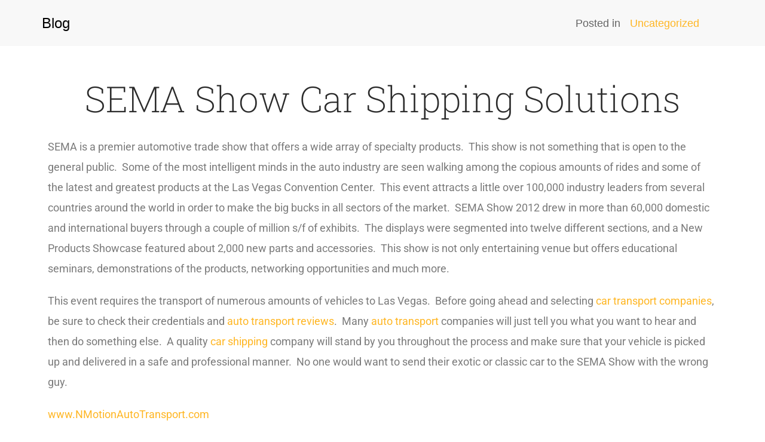

--- FILE ---
content_type: text/html; charset=UTF-8
request_url: https://nmotionautotransport.com/sema-show-car-shipping-solutions/
body_size: 71051
content:
<!doctype html>
<html lang="en-US" prefix="og: https://ogp.me/ns#">
<head><meta charset="UTF-8"><script>if(navigator.userAgent.match(/MSIE|Internet Explorer/i)||navigator.userAgent.match(/Trident\/7\..*?rv:11/i)){var href=document.location.href;if(!href.match(/[?&]nowprocket/)){if(href.indexOf("?")==-1){if(href.indexOf("#")==-1){document.location.href=href+"?nowprocket=1"}else{document.location.href=href.replace("#","?nowprocket=1#")}}else{if(href.indexOf("#")==-1){document.location.href=href+"&nowprocket=1"}else{document.location.href=href.replace("#","&nowprocket=1#")}}}}</script><script>(()=>{class RocketLazyLoadScripts{constructor(){this.v="2.0.4",this.userEvents=["keydown","keyup","mousedown","mouseup","mousemove","mouseover","mouseout","touchmove","touchstart","touchend","touchcancel","wheel","click","dblclick","input"],this.attributeEvents=["onblur","onclick","oncontextmenu","ondblclick","onfocus","onmousedown","onmouseenter","onmouseleave","onmousemove","onmouseout","onmouseover","onmouseup","onmousewheel","onscroll","onsubmit"]}async t(){this.i(),this.o(),/iP(ad|hone)/.test(navigator.userAgent)&&this.h(),this.u(),this.l(this),this.m(),this.k(this),this.p(this),this._(),await Promise.all([this.R(),this.L()]),this.lastBreath=Date.now(),this.S(this),this.P(),this.D(),this.O(),this.M(),await this.C(this.delayedScripts.normal),await this.C(this.delayedScripts.defer),await this.C(this.delayedScripts.async),await this.T(),await this.F(),await this.j(),await this.A(),window.dispatchEvent(new Event("rocket-allScriptsLoaded")),this.everythingLoaded=!0,this.lastTouchEnd&&await new Promise(t=>setTimeout(t,500-Date.now()+this.lastTouchEnd)),this.I(),this.H(),this.U(),this.W()}i(){this.CSPIssue=sessionStorage.getItem("rocketCSPIssue"),document.addEventListener("securitypolicyviolation",t=>{this.CSPIssue||"script-src-elem"!==t.violatedDirective||"data"!==t.blockedURI||(this.CSPIssue=!0,sessionStorage.setItem("rocketCSPIssue",!0))},{isRocket:!0})}o(){window.addEventListener("pageshow",t=>{this.persisted=t.persisted,this.realWindowLoadedFired=!0},{isRocket:!0}),window.addEventListener("pagehide",()=>{this.onFirstUserAction=null},{isRocket:!0})}h(){let t;function e(e){t=e}window.addEventListener("touchstart",e,{isRocket:!0}),window.addEventListener("touchend",function i(o){o.changedTouches[0]&&t.changedTouches[0]&&Math.abs(o.changedTouches[0].pageX-t.changedTouches[0].pageX)<10&&Math.abs(o.changedTouches[0].pageY-t.changedTouches[0].pageY)<10&&o.timeStamp-t.timeStamp<200&&(window.removeEventListener("touchstart",e,{isRocket:!0}),window.removeEventListener("touchend",i,{isRocket:!0}),"INPUT"===o.target.tagName&&"text"===o.target.type||(o.target.dispatchEvent(new TouchEvent("touchend",{target:o.target,bubbles:!0})),o.target.dispatchEvent(new MouseEvent("mouseover",{target:o.target,bubbles:!0})),o.target.dispatchEvent(new PointerEvent("click",{target:o.target,bubbles:!0,cancelable:!0,detail:1,clientX:o.changedTouches[0].clientX,clientY:o.changedTouches[0].clientY})),event.preventDefault()))},{isRocket:!0})}q(t){this.userActionTriggered||("mousemove"!==t.type||this.firstMousemoveIgnored?"keyup"===t.type||"mouseover"===t.type||"mouseout"===t.type||(this.userActionTriggered=!0,this.onFirstUserAction&&this.onFirstUserAction()):this.firstMousemoveIgnored=!0),"click"===t.type&&t.preventDefault(),t.stopPropagation(),t.stopImmediatePropagation(),"touchstart"===this.lastEvent&&"touchend"===t.type&&(this.lastTouchEnd=Date.now()),"click"===t.type&&(this.lastTouchEnd=0),this.lastEvent=t.type,t.composedPath&&t.composedPath()[0].getRootNode()instanceof ShadowRoot&&(t.rocketTarget=t.composedPath()[0]),this.savedUserEvents.push(t)}u(){this.savedUserEvents=[],this.userEventHandler=this.q.bind(this),this.userEvents.forEach(t=>window.addEventListener(t,this.userEventHandler,{passive:!1,isRocket:!0})),document.addEventListener("visibilitychange",this.userEventHandler,{isRocket:!0})}U(){this.userEvents.forEach(t=>window.removeEventListener(t,this.userEventHandler,{passive:!1,isRocket:!0})),document.removeEventListener("visibilitychange",this.userEventHandler,{isRocket:!0}),this.savedUserEvents.forEach(t=>{(t.rocketTarget||t.target).dispatchEvent(new window[t.constructor.name](t.type,t))})}m(){const t="return false",e=Array.from(this.attributeEvents,t=>"data-rocket-"+t),i="["+this.attributeEvents.join("],[")+"]",o="[data-rocket-"+this.attributeEvents.join("],[data-rocket-")+"]",s=(e,i,o)=>{o&&o!==t&&(e.setAttribute("data-rocket-"+i,o),e["rocket"+i]=new Function("event",o),e.setAttribute(i,t))};new MutationObserver(t=>{for(const n of t)"attributes"===n.type&&(n.attributeName.startsWith("data-rocket-")||this.everythingLoaded?n.attributeName.startsWith("data-rocket-")&&this.everythingLoaded&&this.N(n.target,n.attributeName.substring(12)):s(n.target,n.attributeName,n.target.getAttribute(n.attributeName))),"childList"===n.type&&n.addedNodes.forEach(t=>{if(t.nodeType===Node.ELEMENT_NODE)if(this.everythingLoaded)for(const i of[t,...t.querySelectorAll(o)])for(const t of i.getAttributeNames())e.includes(t)&&this.N(i,t.substring(12));else for(const e of[t,...t.querySelectorAll(i)])for(const t of e.getAttributeNames())this.attributeEvents.includes(t)&&s(e,t,e.getAttribute(t))})}).observe(document,{subtree:!0,childList:!0,attributeFilter:[...this.attributeEvents,...e]})}I(){this.attributeEvents.forEach(t=>{document.querySelectorAll("[data-rocket-"+t+"]").forEach(e=>{this.N(e,t)})})}N(t,e){const i=t.getAttribute("data-rocket-"+e);i&&(t.setAttribute(e,i),t.removeAttribute("data-rocket-"+e))}k(t){Object.defineProperty(HTMLElement.prototype,"onclick",{get(){return this.rocketonclick||null},set(e){this.rocketonclick=e,this.setAttribute(t.everythingLoaded?"onclick":"data-rocket-onclick","this.rocketonclick(event)")}})}S(t){function e(e,i){let o=e[i];e[i]=null,Object.defineProperty(e,i,{get:()=>o,set(s){t.everythingLoaded?o=s:e["rocket"+i]=o=s}})}e(document,"onreadystatechange"),e(window,"onload"),e(window,"onpageshow");try{Object.defineProperty(document,"readyState",{get:()=>t.rocketReadyState,set(e){t.rocketReadyState=e},configurable:!0}),document.readyState="loading"}catch(t){console.log("WPRocket DJE readyState conflict, bypassing")}}l(t){this.originalAddEventListener=EventTarget.prototype.addEventListener,this.originalRemoveEventListener=EventTarget.prototype.removeEventListener,this.savedEventListeners=[],EventTarget.prototype.addEventListener=function(e,i,o){o&&o.isRocket||!t.B(e,this)&&!t.userEvents.includes(e)||t.B(e,this)&&!t.userActionTriggered||e.startsWith("rocket-")||t.everythingLoaded?t.originalAddEventListener.call(this,e,i,o):(t.savedEventListeners.push({target:this,remove:!1,type:e,func:i,options:o}),"mouseenter"!==e&&"mouseleave"!==e||t.originalAddEventListener.call(this,e,t.savedUserEvents.push,o))},EventTarget.prototype.removeEventListener=function(e,i,o){o&&o.isRocket||!t.B(e,this)&&!t.userEvents.includes(e)||t.B(e,this)&&!t.userActionTriggered||e.startsWith("rocket-")||t.everythingLoaded?t.originalRemoveEventListener.call(this,e,i,o):t.savedEventListeners.push({target:this,remove:!0,type:e,func:i,options:o})}}J(t,e){this.savedEventListeners=this.savedEventListeners.filter(i=>{let o=i.type,s=i.target||window;return e!==o||t!==s||(this.B(o,s)&&(i.type="rocket-"+o),this.$(i),!1)})}H(){EventTarget.prototype.addEventListener=this.originalAddEventListener,EventTarget.prototype.removeEventListener=this.originalRemoveEventListener,this.savedEventListeners.forEach(t=>this.$(t))}$(t){t.remove?this.originalRemoveEventListener.call(t.target,t.type,t.func,t.options):this.originalAddEventListener.call(t.target,t.type,t.func,t.options)}p(t){let e;function i(e){return t.everythingLoaded?e:e.split(" ").map(t=>"load"===t||t.startsWith("load.")?"rocket-jquery-load":t).join(" ")}function o(o){function s(e){const s=o.fn[e];o.fn[e]=o.fn.init.prototype[e]=function(){return this[0]===window&&t.userActionTriggered&&("string"==typeof arguments[0]||arguments[0]instanceof String?arguments[0]=i(arguments[0]):"object"==typeof arguments[0]&&Object.keys(arguments[0]).forEach(t=>{const e=arguments[0][t];delete arguments[0][t],arguments[0][i(t)]=e})),s.apply(this,arguments),this}}if(o&&o.fn&&!t.allJQueries.includes(o)){const e={DOMContentLoaded:[],"rocket-DOMContentLoaded":[]};for(const t in e)document.addEventListener(t,()=>{e[t].forEach(t=>t())},{isRocket:!0});o.fn.ready=o.fn.init.prototype.ready=function(i){function s(){parseInt(o.fn.jquery)>2?setTimeout(()=>i.bind(document)(o)):i.bind(document)(o)}return"function"==typeof i&&(t.realDomReadyFired?!t.userActionTriggered||t.fauxDomReadyFired?s():e["rocket-DOMContentLoaded"].push(s):e.DOMContentLoaded.push(s)),o([])},s("on"),s("one"),s("off"),t.allJQueries.push(o)}e=o}t.allJQueries=[],o(window.jQuery),Object.defineProperty(window,"jQuery",{get:()=>e,set(t){o(t)}})}P(){const t=new Map;document.write=document.writeln=function(e){const i=document.currentScript,o=document.createRange(),s=i.parentElement;let n=t.get(i);void 0===n&&(n=i.nextSibling,t.set(i,n));const c=document.createDocumentFragment();o.setStart(c,0),c.appendChild(o.createContextualFragment(e)),s.insertBefore(c,n)}}async R(){return new Promise(t=>{this.userActionTriggered?t():this.onFirstUserAction=t})}async L(){return new Promise(t=>{document.addEventListener("DOMContentLoaded",()=>{this.realDomReadyFired=!0,t()},{isRocket:!0})})}async j(){return this.realWindowLoadedFired?Promise.resolve():new Promise(t=>{window.addEventListener("load",t,{isRocket:!0})})}M(){this.pendingScripts=[];this.scriptsMutationObserver=new MutationObserver(t=>{for(const e of t)e.addedNodes.forEach(t=>{"SCRIPT"!==t.tagName||t.noModule||t.isWPRocket||this.pendingScripts.push({script:t,promise:new Promise(e=>{const i=()=>{const i=this.pendingScripts.findIndex(e=>e.script===t);i>=0&&this.pendingScripts.splice(i,1),e()};t.addEventListener("load",i,{isRocket:!0}),t.addEventListener("error",i,{isRocket:!0}),setTimeout(i,1e3)})})})}),this.scriptsMutationObserver.observe(document,{childList:!0,subtree:!0})}async F(){await this.X(),this.pendingScripts.length?(await this.pendingScripts[0].promise,await this.F()):this.scriptsMutationObserver.disconnect()}D(){this.delayedScripts={normal:[],async:[],defer:[]},document.querySelectorAll("script[type$=rocketlazyloadscript]").forEach(t=>{t.hasAttribute("data-rocket-src")?t.hasAttribute("async")&&!1!==t.async?this.delayedScripts.async.push(t):t.hasAttribute("defer")&&!1!==t.defer||"module"===t.getAttribute("data-rocket-type")?this.delayedScripts.defer.push(t):this.delayedScripts.normal.push(t):this.delayedScripts.normal.push(t)})}async _(){await this.L();let t=[];document.querySelectorAll("script[type$=rocketlazyloadscript][data-rocket-src]").forEach(e=>{let i=e.getAttribute("data-rocket-src");if(i&&!i.startsWith("data:")){i.startsWith("//")&&(i=location.protocol+i);try{const o=new URL(i).origin;o!==location.origin&&t.push({src:o,crossOrigin:e.crossOrigin||"module"===e.getAttribute("data-rocket-type")})}catch(t){}}}),t=[...new Map(t.map(t=>[JSON.stringify(t),t])).values()],this.Y(t,"preconnect")}async G(t){if(await this.K(),!0!==t.noModule||!("noModule"in HTMLScriptElement.prototype))return new Promise(e=>{let i;function o(){(i||t).setAttribute("data-rocket-status","executed"),e()}try{if(navigator.userAgent.includes("Firefox/")||""===navigator.vendor||this.CSPIssue)i=document.createElement("script"),[...t.attributes].forEach(t=>{let e=t.nodeName;"type"!==e&&("data-rocket-type"===e&&(e="type"),"data-rocket-src"===e&&(e="src"),i.setAttribute(e,t.nodeValue))}),t.text&&(i.text=t.text),t.nonce&&(i.nonce=t.nonce),i.hasAttribute("src")?(i.addEventListener("load",o,{isRocket:!0}),i.addEventListener("error",()=>{i.setAttribute("data-rocket-status","failed-network"),e()},{isRocket:!0}),setTimeout(()=>{i.isConnected||e()},1)):(i.text=t.text,o()),i.isWPRocket=!0,t.parentNode.replaceChild(i,t);else{const i=t.getAttribute("data-rocket-type"),s=t.getAttribute("data-rocket-src");i?(t.type=i,t.removeAttribute("data-rocket-type")):t.removeAttribute("type"),t.addEventListener("load",o,{isRocket:!0}),t.addEventListener("error",i=>{this.CSPIssue&&i.target.src.startsWith("data:")?(console.log("WPRocket: CSP fallback activated"),t.removeAttribute("src"),this.G(t).then(e)):(t.setAttribute("data-rocket-status","failed-network"),e())},{isRocket:!0}),s?(t.fetchPriority="high",t.removeAttribute("data-rocket-src"),t.src=s):t.src="data:text/javascript;base64,"+window.btoa(unescape(encodeURIComponent(t.text)))}}catch(i){t.setAttribute("data-rocket-status","failed-transform"),e()}});t.setAttribute("data-rocket-status","skipped")}async C(t){const e=t.shift();return e?(e.isConnected&&await this.G(e),this.C(t)):Promise.resolve()}O(){this.Y([...this.delayedScripts.normal,...this.delayedScripts.defer,...this.delayedScripts.async],"preload")}Y(t,e){this.trash=this.trash||[];let i=!0;var o=document.createDocumentFragment();t.forEach(t=>{const s=t.getAttribute&&t.getAttribute("data-rocket-src")||t.src;if(s&&!s.startsWith("data:")){const n=document.createElement("link");n.href=s,n.rel=e,"preconnect"!==e&&(n.as="script",n.fetchPriority=i?"high":"low"),t.getAttribute&&"module"===t.getAttribute("data-rocket-type")&&(n.crossOrigin=!0),t.crossOrigin&&(n.crossOrigin=t.crossOrigin),t.integrity&&(n.integrity=t.integrity),t.nonce&&(n.nonce=t.nonce),o.appendChild(n),this.trash.push(n),i=!1}}),document.head.appendChild(o)}W(){this.trash.forEach(t=>t.remove())}async T(){try{document.readyState="interactive"}catch(t){}this.fauxDomReadyFired=!0;try{await this.K(),this.J(document,"readystatechange"),document.dispatchEvent(new Event("rocket-readystatechange")),await this.K(),document.rocketonreadystatechange&&document.rocketonreadystatechange(),await this.K(),this.J(document,"DOMContentLoaded"),document.dispatchEvent(new Event("rocket-DOMContentLoaded")),await this.K(),this.J(window,"DOMContentLoaded"),window.dispatchEvent(new Event("rocket-DOMContentLoaded"))}catch(t){console.error(t)}}async A(){try{document.readyState="complete"}catch(t){}try{await this.K(),this.J(document,"readystatechange"),document.dispatchEvent(new Event("rocket-readystatechange")),await this.K(),document.rocketonreadystatechange&&document.rocketonreadystatechange(),await this.K(),this.J(window,"load"),window.dispatchEvent(new Event("rocket-load")),await this.K(),window.rocketonload&&window.rocketonload(),await this.K(),this.allJQueries.forEach(t=>t(window).trigger("rocket-jquery-load")),await this.K(),this.J(window,"pageshow");const t=new Event("rocket-pageshow");t.persisted=this.persisted,window.dispatchEvent(t),await this.K(),window.rocketonpageshow&&window.rocketonpageshow({persisted:this.persisted})}catch(t){console.error(t)}}async K(){Date.now()-this.lastBreath>45&&(await this.X(),this.lastBreath=Date.now())}async X(){return document.hidden?new Promise(t=>setTimeout(t)):new Promise(t=>requestAnimationFrame(t))}B(t,e){return e===document&&"readystatechange"===t||(e===document&&"DOMContentLoaded"===t||(e===window&&"DOMContentLoaded"===t||(e===window&&"load"===t||e===window&&"pageshow"===t)))}static run(){(new RocketLazyLoadScripts).t()}}RocketLazyLoadScripts.run()})();</script>
	
	<meta name="viewport" content="width=device-width, initial-scale=1">
	<link rel="profile" href="https://gmpg.org/xfn/11">

	
<!-- Search Engine Optimization by Rank Math - https://rankmath.com/ -->
<title>SEMA Show Car Shipping Solutions | nmotionautotransport</title>
<link data-rocket-preload as="style" href="https://fonts.googleapis.com/css2?family=Roboto&#038;family=Roboto+Slab%3Awght%40300%3B700&#038;ver=1.0.0&#038;display=swap" rel="preload">
<link href="https://fonts.googleapis.com/css2?family=Roboto&#038;family=Roboto+Slab%3Awght%40300%3B700&#038;ver=1.0.0&#038;display=swap" media="print" onload="this.media=&#039;all&#039;" rel="stylesheet">
<style id="wpr-usedcss">.pac-container{background-color:#fff;position:absolute!important;z-index:1000;border-radius:2px;border-top:1px solid #d9d9d9;font-family:Arial,sans-serif;-webkit-box-shadow:0 2px 6px rgba(0,0,0,.3);box-shadow:0 2px 6px rgba(0,0,0,.3);-webkit-box-sizing:border-box;box-sizing:border-box;overflow:hidden}.pac-logo:after{content:"";padding:1px 1px 1px 0;height:18px;-webkit-box-sizing:border-box;box-sizing:border-box;text-align:right;display:block;background-image:url(https://maps.gstatic.com/mapfiles/api-3/images/powered-by-google-on-white3.png);background-position:right;background-repeat:no-repeat;-webkit-background-size:120px 14px;background-size:120px 14px}.hdpi.pac-logo:after{background-image:url(https://maps.gstatic.com/mapfiles/api-3/images/powered-by-google-on-white3_hdpi.png)}.pac-item{cursor:default;padding:0 4px;text-overflow:ellipsis;overflow:hidden;white-space:nowrap;line-height:30px;text-align:left;border-top:1px solid #e6e6e6;font-size:11px;color:#515151}.pac-item:hover{background-color:#fafafa}.pac-item-selected,.pac-item-selected:hover{background-color:#ebf2fe}.pac-matched{font-weight:700}.pac-item-query{font-size:13px;padding-right:3px;color:#000}.pac-icon{width:15px;height:20px;margin-right:7px;margin-top:6px;display:inline-block;vertical-align:top;background-image:url(https://maps.gstatic.com/mapfiles/api-3/images/autocomplete-icons.png);-webkit-background-size:34px 34px;background-size:34px}.hdpi .pac-icon{background-image:url(https://maps.gstatic.com/mapfiles/api-3/images/autocomplete-icons_hdpi.png)}.pac-icon-search{background-position:-1px -1px}.pac-item-selected .pac-icon-search{background-position:-18px -1px}.pac-icon-marker{background-position:-1px -161px}.pac-item-selected .pac-icon-marker{background-position:-18px -161px}.pac-placeholder{color:gray}img:is([sizes=auto i],[sizes^="auto," i]){contain-intrinsic-size:3000px 1500px}.ui-helper-hidden-accessible{border:0;clip:rect(0 0 0 0);height:1px;margin:-1px;overflow:hidden;padding:0;position:absolute;width:1px}.ui-helper-reset{margin:0;padding:0;border:0;outline:0;line-height:1.3;text-decoration:none;font-size:100%;list-style:none}.ui-helper-clearfix:after,.ui-helper-clearfix:before{content:"";display:table;border-collapse:collapse}.ui-helper-clearfix:after{clear:both}.ui-front{z-index:100}.ui-state-disabled{cursor:default!important;pointer-events:none}.ui-icon{display:inline-block;vertical-align:middle;margin-top:-.25em;position:relative;text-indent:-99999px;overflow:hidden;background-repeat:no-repeat}.ui-widget-icon-block{left:50%;margin-left:-8px;display:block}.ui-widget-overlay{position:fixed;top:0;left:0;width:100%;height:100%}.ui-accordion .ui-accordion-header{display:block;cursor:pointer;position:relative;margin:2px 0 0;padding:.5em .5em .5em .7em;font-size:100%}.ui-accordion .ui-accordion-content{padding:1em 2.2em;border-top:0;overflow:auto}.ui-autocomplete{position:absolute;top:0;left:0;cursor:default}.ui-menu{list-style:none;padding:0;margin:0;display:block;outline:0}.ui-menu .ui-menu{position:absolute}.ui-menu .ui-menu-item{margin:0;cursor:pointer;list-style-image:url("[data-uri]")}.ui-menu .ui-menu-item-wrapper{position:relative;padding:3px 1em 3px .4em}.ui-menu .ui-menu-divider{margin:5px 0;height:0;font-size:0;line-height:0;border-width:1px 0 0}.ui-menu .ui-state-active,.ui-menu .ui-state-focus{margin:-1px}.ui-menu-icons{position:relative}.ui-menu-icons .ui-menu-item-wrapper{padding-left:2em}.ui-menu .ui-icon{position:absolute;top:0;bottom:0;left:.2em;margin:auto 0}.ui-menu .ui-menu-icon{left:auto;right:0}.ui-button{padding:.4em 1em;display:inline-block;position:relative;line-height:normal;margin-right:.1em;cursor:pointer;vertical-align:middle;text-align:center;-webkit-user-select:none;-moz-user-select:none;-ms-user-select:none;user-select:none;overflow:visible}.ui-button,.ui-button:active,.ui-button:hover,.ui-button:link,.ui-button:visited{text-decoration:none}.ui-button-icon-only{width:2em;box-sizing:border-box;text-indent:-9999px;white-space:nowrap}input.ui-button.ui-button-icon-only{text-indent:0}.ui-button-icon-only .ui-icon{position:absolute;top:50%;left:50%;margin-top:-8px;margin-left:-8px}button.ui-button::-moz-focus-inner,input.ui-button::-moz-focus-inner{border:0;padding:0}.ui-controlgroup{vertical-align:middle;display:inline-block}.ui-controlgroup>.ui-controlgroup-item{float:left;margin-left:0;margin-right:0}.ui-controlgroup>.ui-controlgroup-item.ui-visual-focus,.ui-controlgroup>.ui-controlgroup-item:focus{z-index:9999}.ui-controlgroup .ui-controlgroup-label{padding:.4em 1em}.ui-controlgroup .ui-controlgroup-label span{font-size:80%}.ui-checkboxradio-label .ui-icon-background{box-shadow:inset 1px 1px 1px #ccc;border-radius:.12em;border:none}.ui-checkboxradio-radio-label .ui-icon-background{width:16px;height:16px;border-radius:1em;overflow:visible;border:none}.ui-checkboxradio-radio-label.ui-checkboxradio-checked .ui-icon,.ui-checkboxradio-radio-label.ui-checkboxradio-checked:hover .ui-icon{background-image:none;width:8px;height:8px;border-width:4px;border-style:solid}.ui-datepicker{width:17em;padding:.2em .2em 0;display:none}.ui-datepicker .ui-datepicker-next,.ui-datepicker .ui-datepicker-prev{position:absolute;top:2px;width:1.8em;height:1.8em}.ui-datepicker .ui-datepicker-next-hover,.ui-datepicker .ui-datepicker-prev-hover{top:1px}.ui-datepicker .ui-datepicker-prev{left:2px}.ui-datepicker .ui-datepicker-next{right:2px}.ui-datepicker .ui-datepicker-prev-hover{left:1px}.ui-datepicker .ui-datepicker-next-hover{right:1px}.ui-datepicker .ui-datepicker-next span,.ui-datepicker .ui-datepicker-prev span{display:block;position:absolute;left:50%;margin-left:-8px;top:50%;margin-top:-8px}.ui-datepicker .ui-datepicker-title{margin:0 2.3em;line-height:1.8em;text-align:center}.ui-datepicker .ui-datepicker-title select{font-size:1em;margin:1px 0}.ui-datepicker select.ui-datepicker-month,.ui-datepicker select.ui-datepicker-year{width:45%}.ui-datepicker table{width:100%;font-size:.9em;border-collapse:collapse;margin:0 0 .4em}.ui-datepicker th{padding:.7em .3em;text-align:center;font-weight:700;border:0}.ui-datepicker td{border:0;padding:1px}.ui-datepicker td a,.ui-datepicker td span{display:block;padding:.2em;text-align:right;text-decoration:none}.ui-datepicker .ui-datepicker-buttonpane{background-image:none;margin:.7em 0 0;padding:0 .2em;border-left:0;border-right:0;border-bottom:0}.ui-datepicker .ui-datepicker-buttonpane button{float:right;margin:.5em .2em .4em;cursor:pointer;padding:.2em .6em .3em;width:auto;overflow:visible}.ui-datepicker.ui-datepicker-multi{width:auto}.ui-datepicker-multi .ui-datepicker-buttonpane{clear:left}.ui-datepicker-row-break{clear:both;width:100%;font-size:0}.ui-datepicker-rtl{direction:rtl}.ui-datepicker-rtl .ui-datepicker-prev{right:2px;left:auto}.ui-datepicker-rtl .ui-datepicker-next{left:2px;right:auto}.ui-datepicker-rtl .ui-datepicker-prev:hover{right:1px;left:auto}.ui-datepicker-rtl .ui-datepicker-next:hover{left:1px;right:auto}.ui-datepicker-rtl .ui-datepicker-buttonpane{clear:right}.ui-datepicker-rtl .ui-datepicker-buttonpane button{float:left}.ui-datepicker .ui-icon{display:block;text-indent:-99999px;overflow:hidden;background-repeat:no-repeat;left:.5em;top:.3em}.ui-dialog{position:absolute;top:0;left:0;padding:.2em;outline:0}.ui-dialog .ui-dialog-titlebar{padding:.4em 1em;position:relative}.ui-dialog .ui-dialog-title{float:left;margin:.1em 0;white-space:nowrap;width:90%;overflow:hidden;text-overflow:ellipsis}.ui-dialog .ui-dialog-titlebar-close{position:absolute;right:.3em;top:50%;width:20px;margin:-10px 0 0;padding:1px;height:20px}.ui-dialog .ui-dialog-content{position:relative;border:0;padding:.5em 1em;background:0 0;overflow:auto}.ui-dialog .ui-dialog-buttonpane{text-align:left;border-width:1px 0 0;background-image:none;margin-top:.5em;padding:.3em 1em .5em .4em}.ui-dialog .ui-dialog-buttonpane .ui-dialog-buttonset{float:right}.ui-dialog .ui-dialog-buttonpane button{margin:.5em .4em .5em 0;cursor:pointer}.ui-dialog .ui-resizable-n{height:2px;top:0}.ui-dialog .ui-resizable-e{width:2px;right:0}.ui-dialog .ui-resizable-s{height:2px;bottom:0}.ui-dialog .ui-resizable-w{width:2px;left:0}.ui-dialog .ui-resizable-ne,.ui-dialog .ui-resizable-nw,.ui-dialog .ui-resizable-se,.ui-dialog .ui-resizable-sw{width:7px;height:7px}.ui-dialog .ui-resizable-se{right:0;bottom:0}.ui-dialog .ui-resizable-sw{left:0;bottom:0}.ui-dialog .ui-resizable-ne{right:0;top:0}.ui-dialog .ui-resizable-nw{left:0;top:0}.ui-draggable .ui-dialog-titlebar{cursor:move}.ui-draggable-handle{-ms-touch-action:none;touch-action:none}.ui-resizable{position:relative}.ui-resizable-handle{position:absolute;font-size:.1px;display:block;-ms-touch-action:none;touch-action:none}.ui-resizable-autohide .ui-resizable-handle{display:none}.ui-resizable-n{cursor:n-resize;height:7px;width:100%;top:-5px;left:0}.ui-resizable-s{cursor:s-resize;height:7px;width:100%;bottom:-5px;left:0}.ui-resizable-e{cursor:e-resize;width:7px;right:-5px;top:0;height:100%}.ui-resizable-w{cursor:w-resize;width:7px;left:-5px;top:0;height:100%}.ui-resizable-se{cursor:se-resize;width:12px;height:12px;right:1px;bottom:1px}.ui-resizable-sw{cursor:sw-resize;width:9px;height:9px;left:-5px;bottom:-5px}.ui-resizable-nw{cursor:nw-resize;width:9px;height:9px;left:-5px;top:-5px}.ui-resizable-ne{cursor:ne-resize;width:9px;height:9px;right:-5px;top:-5px}.ui-progressbar{height:2em;text-align:left;overflow:hidden}.ui-progressbar .ui-progressbar-value{margin:-1px;height:100%}.ui-progressbar .ui-progressbar-overlay{background:url("[data-uri]");height:100%;opacity:.25}.ui-progressbar-indeterminate .ui-progressbar-value{background-image:none}.ui-selectable{-ms-touch-action:none;touch-action:none}.ui-selectable-helper{position:absolute;z-index:100;border:1px dotted #000}.ui-selectmenu-menu{padding:0;margin:0;position:absolute;top:0;left:0;display:none}.ui-selectmenu-menu .ui-menu{overflow:auto;overflow-x:hidden;padding-bottom:1px}.ui-selectmenu-menu .ui-menu .ui-selectmenu-optgroup{font-size:1em;font-weight:700;line-height:1.5;padding:2px .4em;margin:.5em 0 0;height:auto;border:0}.ui-selectmenu-open{display:block}.ui-selectmenu-text{display:block;margin-right:20px;overflow:hidden;text-overflow:ellipsis}.ui-selectmenu-button.ui-button{text-align:left;white-space:nowrap;width:14em}.ui-selectmenu-icon.ui-icon{float:right;margin-top:0}.ui-slider{position:relative;text-align:left}.ui-slider .ui-slider-handle{position:absolute;z-index:2;width:1.2em;height:1.2em;cursor:default;-ms-touch-action:none;touch-action:none}.ui-slider .ui-slider-range{position:absolute;z-index:1;font-size:.7em;display:block;border:0;background-position:0 0}.ui-slider.ui-state-disabled .ui-slider-handle,.ui-slider.ui-state-disabled .ui-slider-range{filter:inherit}.ui-slider-horizontal{height:.8em}.ui-slider-horizontal .ui-slider-handle{top:-.3em;margin-left:-.6em}.ui-slider-horizontal .ui-slider-range{top:0;height:100%}.ui-slider-horizontal .ui-slider-range-min{left:0}.ui-slider-horizontal .ui-slider-range-max{right:0}.ui-slider-vertical{width:.8em;height:100px}.ui-slider-vertical .ui-slider-handle{left:-.3em;margin-left:0;margin-bottom:-.6em}.ui-slider-vertical .ui-slider-range{left:0;width:100%}.ui-slider-vertical .ui-slider-range-min{bottom:0}.ui-slider-vertical .ui-slider-range-max{top:0}.ui-sortable-handle{-ms-touch-action:none;touch-action:none}.ui-spinner{position:relative;display:inline-block;overflow:hidden;padding:0;vertical-align:middle}.ui-spinner-input{border:none;background:0 0;color:inherit;padding:.222em 0;margin:.2em 0;vertical-align:middle;margin-left:.4em;margin-right:2em}.ui-spinner-button{width:1.6em;height:50%;font-size:.5em;padding:0;margin:0;text-align:center;position:absolute;cursor:default;display:block;overflow:hidden;right:0}.ui-spinner a.ui-spinner-button{border-top-style:none;border-bottom-style:none;border-right-style:none}.ui-spinner-up{top:0}.ui-spinner-down{bottom:0}.ui-tabs{position:relative;padding:.2em}.ui-tabs .ui-tabs-nav{margin:0;padding:.2em .2em 0}.ui-tabs .ui-tabs-nav li{list-style:none;float:left;position:relative;top:0;margin:1px .2em 0 0;border-bottom-width:0;padding:0;white-space:nowrap}.ui-tabs .ui-tabs-nav .ui-tabs-anchor{float:left;padding:.5em 1em;text-decoration:none}.ui-tabs .ui-tabs-nav li.ui-tabs-active{margin-bottom:-1px;padding-bottom:1px}.ui-tabs .ui-tabs-nav li.ui-state-disabled .ui-tabs-anchor,.ui-tabs .ui-tabs-nav li.ui-tabs-active .ui-tabs-anchor,.ui-tabs .ui-tabs-nav li.ui-tabs-loading .ui-tabs-anchor{cursor:text}.ui-tabs-collapsible .ui-tabs-nav li.ui-tabs-active .ui-tabs-anchor{cursor:pointer}.ui-tabs .ui-tabs-panel{display:block;border-width:0;padding:1em 1.4em;background:0 0}.ui-tooltip{padding:8px;position:absolute;z-index:9999;max-width:300px}body .ui-tooltip{border-width:2px}.ui-widget{font-family:Arial,Helvetica,sans-serif;font-size:1em}.ui-widget .ui-widget{font-size:1em}.ui-widget button,.ui-widget input,.ui-widget select,.ui-widget textarea{font-family:Arial,Helvetica,sans-serif;font-size:1em}.ui-widget.ui-widget-content{border:1px solid #c5c5c5}.ui-widget-content{border:1px solid #ddd;background:#fff;color:#333}.ui-widget-content a{color:#333}.ui-widget-header{border:1px solid #ddd;background:#e9e9e9;color:#333;font-weight:700}.ui-widget-header a{color:#333}.ui-button,.ui-state-default,.ui-widget-content .ui-state-default,.ui-widget-header .ui-state-default,html .ui-button.ui-state-disabled:active,html .ui-button.ui-state-disabled:hover{border:1px solid #c5c5c5;background:#f6f6f6;font-weight:400;color:#454545}.ui-button,.ui-state-default a,.ui-state-default a:link,.ui-state-default a:visited,a.ui-button,a:link.ui-button,a:visited.ui-button{color:#454545;text-decoration:none}.ui-button:focus,.ui-button:hover,.ui-state-focus,.ui-state-hover,.ui-widget-content .ui-state-focus,.ui-widget-content .ui-state-hover,.ui-widget-header .ui-state-focus,.ui-widget-header .ui-state-hover{border:1px solid #ccc;background:#ededed;font-weight:400;color:#2b2b2b}.ui-state-focus a,.ui-state-focus a:hover,.ui-state-focus a:link,.ui-state-focus a:visited,.ui-state-hover a,.ui-state-hover a:hover,.ui-state-hover a:link,.ui-state-hover a:visited,a.ui-button:focus,a.ui-button:hover{color:#2b2b2b;text-decoration:none}.ui-visual-focus{box-shadow:0 0 3px 1px #5e9ed6}.ui-button.ui-state-active:hover,.ui-button:active,.ui-state-active,.ui-widget-content .ui-state-active,.ui-widget-header .ui-state-active,a.ui-button:active{border:1px solid #003eff;background:#007fff;font-weight:400;color:#fff}.ui-icon-background,.ui-state-active .ui-icon-background{border:#003eff;background-color:#fff}.ui-state-active a,.ui-state-active a:link,.ui-state-active a:visited{color:#fff;text-decoration:none}.ui-state-highlight,.ui-widget-content .ui-state-highlight,.ui-widget-header .ui-state-highlight{border:1px solid #dad55e;background:#fffa90;color:#777620}.ui-state-checked{border:1px solid #dad55e;background:#fffa90}.ui-state-highlight a,.ui-widget-content .ui-state-highlight a,.ui-widget-header .ui-state-highlight a{color:#777620}.ui-priority-primary,.ui-widget-content .ui-priority-primary,.ui-widget-header .ui-priority-primary{font-weight:700}.ui-priority-secondary,.ui-widget-content .ui-priority-secondary,.ui-widget-header .ui-priority-secondary{opacity:.7;filter:Alpha(Opacity=70);font-weight:400}.ui-state-disabled,.ui-widget-content .ui-state-disabled,.ui-widget-header .ui-state-disabled{opacity:.35;filter:Alpha(Opacity=35);background-image:none}.ui-state-disabled .ui-icon{filter:Alpha(Opacity=35)}.ui-icon{width:16px;height:16px}.ui-icon,.ui-widget-content .ui-icon{background-image:url("https://code.jquery.com/ui/1.12.1/themes/base/images/ui-icons_444444_256x240.png")}.ui-widget-header .ui-icon{background-image:url("https://code.jquery.com/ui/1.12.1/themes/base/images/ui-icons_444444_256x240.png")}.ui-button:focus .ui-icon,.ui-button:hover .ui-icon,.ui-state-focus .ui-icon,.ui-state-hover .ui-icon{background-image:url("https://code.jquery.com/ui/1.12.1/themes/base/images/ui-icons_555555_256x240.png")}.ui-button:active .ui-icon,.ui-state-active .ui-icon{background-image:url("https://code.jquery.com/ui/1.12.1/themes/base/images/ui-icons_ffffff_256x240.png")}.ui-button .ui-state-highlight.ui-icon,.ui-state-highlight .ui-icon{background-image:url("https://code.jquery.com/ui/1.12.1/themes/base/images/ui-icons_777620_256x240.png")}.ui-button .ui-icon{background-image:url("https://code.jquery.com/ui/1.12.1/themes/base/images/ui-icons_777777_256x240.png")}.ui-icon-blank{background-position:16px 16px}.ui-icon-caret-1-e{background-position:-32px 0}.ui-icon-triangle-1-n{background-position:0 -16px}.ui-icon-triangle-1-e{background-position:-32px -16px}.ui-icon-triangle-1-s{background-position:-65px -16px}.ui-icon-closethick{background-position:-96px -128px}.ui-icon-check{background-position:-64px -144px}.ui-icon-gripsmall-diagonal-se{background-position:-64px -224px}.ui-corner-all,.ui-corner-left,.ui-corner-top{border-top-left-radius:3px}.ui-corner-all,.ui-corner-right,.ui-corner-top,.ui-corner-tr{border-top-right-radius:3px}.ui-corner-all,.ui-corner-bottom,.ui-corner-left{border-bottom-left-radius:3px}.ui-corner-all,.ui-corner-bottom,.ui-corner-br,.ui-corner-right{border-bottom-right-radius:3px}.ui-widget-overlay{background:#aaa;opacity:.3;filter:Alpha(Opacity=30)}.ui-widget-shadow{-webkit-box-shadow:0 0 5px #666;box-shadow:0 0 5px #666}@font-face{font-family:Roboto;font-style:normal;font-weight:400;font-stretch:100%;font-display:swap;src:url(https://fonts.gstatic.com/s/roboto/v47/KFOMCnqEu92Fr1ME7kSn66aGLdTylUAMQXC89YmC2DPNWubEbVmUiAo.woff2) format('woff2');unicode-range:U+0000-00FF,U+0131,U+0152-0153,U+02BB-02BC,U+02C6,U+02DA,U+02DC,U+0304,U+0308,U+0329,U+2000-206F,U+20AC,U+2122,U+2191,U+2193,U+2212,U+2215,U+FEFF,U+FFFD}.dorve_bg_popup .modal-dialog{top:20%}.dorve_bg_popup{display:none}.dorve_bg_popup.show{display:block}.dorve_bg_popup .form_quotes label{color:#333!important}.dorve_head{transform:translateY(0);transition:all .5s ease-out;top:-20rem;position:fixed;transform:translateY(0)!important;width:100%;background:#fff;box-shadow:0 0 15px 0 rgba(0,0,0,.35);min-height:50px;padding-top:20px;padding-bottom:20px;z-index:10000000}.dorve_head .row{display:flex;flex-wrap:wrap;--bs-gutter-x:1.5rem;--bs-gutter-y:0}.dorve_head .col{flex:1 0 0%}.dorve_head .row>*{flex-shrink:0;width:100%;max-width:100%;padding-right:calc(var(--bs-gutter-x) * .5);padding-left:calc(var(--bs-gutter-x) * .5);margin-top:var(--bs-gutter-y)}:is(.dorve @keyframes fadeIn) 0%{opacity:0}:is(.dorve @keyframes fadeIn) 100%{opacity:1}.form_quotes input:checked::before{content:" ";position:absolute;display:inline-block;transform:rotate(45deg);height:25px;width:12px;margin-top:-5px;margin-left:10%;border-bottom:7px solid #78b13f;border-right:7px solid #78b13f}.form_quotes label{display:block!important}.form_quotes .show-error{display:none;color:red;font-size:12px;line-height:15px;padding-top:5px}.form_quotes .form-control{padding:10px!important;line-height:20px!important;height:40px!important;font-weight:400;margin:0!important;border-radius:2px!important;font-family:Roboto,sans-serif!important;font-weight:400!important;font-size:14px!important;color:#777!important;max-width:100%!important}.form_quotes input[type=date],.form_quotes input[type=submit],.form_quotes input[type=text],.form_quotes label{-webkit-appearance:none;-moz-appearance:none;appearance:none;font-family:Roboto,sans-serif!important;font-weight:400!important;font-size:14px!important;color:#777!important}.form_quotes label span{display:block;padding-left:30px}.form_quotes select{font-family:Roboto,sans-serif!important;font-weight:400!important;font-size:14px!important;color:#777!important;outline-offset:-3px!important;outline:#fff solid 2px!important;border-radius:2px!important}.form_quotes input[type=submit]{padding:10px!important;line-height:20px!important;height:auto!important;font-weight:400;margin:0 auto!important;display:block!important;font-weight:700!important;font-size:20px!important;background-color:#ef8507!important;border-radius:3px!important;padding:20px 40px!important;color:#fff!important}input::-webkit-inner-spin-button,input::-webkit-outer-spin-button{-webkit-appearance:none;margin:0}input[type=number]{-moz-appearance:textfield}.form_quotes .suggestions.error{color:red;font-size:12px;line-height:15px;padding-top:5px;display:block}.form_quotes .row{margin-bottom:0!important}.pac-container{z-index:1999999999!important}.form_quotes .row>div,.have_car>div{margin-bottom:10px!important}.form_quotes input::-webkit-inner-spin-button,.form_quotes input::-webkit-outer-spin-button{-webkit-appearance:none!important;margin:0!important}.form_quotes input[type=number]{-moz-appearance:textfield!important}.popup{width:100%;height:100%;display:none;position:fixed;top:0;left:0;background:rgba(0,0,0,.75);z-index:9999}.pac-container{z-index:9999!important}div.error{border:0!important}.error input,.error input:invalid{background-color:#fdd!important;border-color:red!important}.error input:required:invalid{border-color:red}::-webkit-input-placeholder{font-size:12px}::-moz-placeholder{font-size:12px}input[type=date]::-webkit-calendar-picker-indicator{background:0 0;bottom:0;color:transparent;cursor:pointer;height:auto;left:0;position:absolute;right:0;top:0;width:auto}::placeholder{-webkit-appearance:none;-moz-appearance:none;appearance:none;font-family:1em HelveticaNeue,"Helvetica Neue",Helvetica,Arial,sans-serif!important;font-size:14px!important;color:#777!important}.has_vehicle{width:20px!important;display:block;float:left;height:20px!important;top:-9px;position:relative;margin-right:10px;border:1px solid #ccc!important}.date{width:100%!important}input[type=date]:after{color:#aaa;content:attr(placeholder)}.date:before{content:"Move Date";width:100%;color:#aaa}input[type=date]:valid:after{color:#aaa;content:" "}.form_quotes input[type=checkbox]{height:40px!important;width:40px!important;margin-right:10px!important}.form_quotes label{color:#777}.pum-content label{color:#fff}.form_quotes .row{margin-bottom:0!important;gap:0!important}@media (max-width:615px){.dorve_head .row>*{padding-right:0!important;padding-left:0!important}.dorve_head{transform:translateY(0);transition:all .5s ease-out;top:-20rem;position:fixed;transform:translateY(0)!important;width:100%;background:#fff;box-shadow:0 0 15px 0 rgba(0,0,0,.35);min-height:70px;padding-top:15px;padding-bottom:15px;text-align:center}}img.emoji{display:inline!important;border:none!important;box-shadow:none!important;height:1em!important;width:1em!important;margin:0 .07em!important;vertical-align:-.1em!important;background:0 0!important;padding:0!important}:root{--wp--preset--aspect-ratio--square:1;--wp--preset--aspect-ratio--4-3:4/3;--wp--preset--aspect-ratio--3-4:3/4;--wp--preset--aspect-ratio--3-2:3/2;--wp--preset--aspect-ratio--2-3:2/3;--wp--preset--aspect-ratio--16-9:16/9;--wp--preset--aspect-ratio--9-16:9/16;--wp--preset--color--black:#000000;--wp--preset--color--cyan-bluish-gray:#abb8c3;--wp--preset--color--white:#ffffff;--wp--preset--color--pale-pink:#f78da7;--wp--preset--color--vivid-red:#cf2e2e;--wp--preset--color--luminous-vivid-orange:#ff6900;--wp--preset--color--luminous-vivid-amber:#fcb900;--wp--preset--color--light-green-cyan:#7bdcb5;--wp--preset--color--vivid-green-cyan:#00d084;--wp--preset--color--pale-cyan-blue:#8ed1fc;--wp--preset--color--vivid-cyan-blue:#0693e3;--wp--preset--color--vivid-purple:#9b51e0;--wp--preset--gradient--vivid-cyan-blue-to-vivid-purple:linear-gradient(135deg,rgba(6, 147, 227, 1) 0%,rgb(155, 81, 224) 100%);--wp--preset--gradient--light-green-cyan-to-vivid-green-cyan:linear-gradient(135deg,rgb(122, 220, 180) 0%,rgb(0, 208, 130) 100%);--wp--preset--gradient--luminous-vivid-amber-to-luminous-vivid-orange:linear-gradient(135deg,rgba(252, 185, 0, 1) 0%,rgba(255, 105, 0, 1) 100%);--wp--preset--gradient--luminous-vivid-orange-to-vivid-red:linear-gradient(135deg,rgba(255, 105, 0, 1) 0%,rgb(207, 46, 46) 100%);--wp--preset--gradient--very-light-gray-to-cyan-bluish-gray:linear-gradient(135deg,rgb(238, 238, 238) 0%,rgb(169, 184, 195) 100%);--wp--preset--gradient--cool-to-warm-spectrum:linear-gradient(135deg,rgb(74, 234, 220) 0%,rgb(151, 120, 209) 20%,rgb(207, 42, 186) 40%,rgb(238, 44, 130) 60%,rgb(251, 105, 98) 80%,rgb(254, 248, 76) 100%);--wp--preset--gradient--blush-light-purple:linear-gradient(135deg,rgb(255, 206, 236) 0%,rgb(152, 150, 240) 100%);--wp--preset--gradient--blush-bordeaux:linear-gradient(135deg,rgb(254, 205, 165) 0%,rgb(254, 45, 45) 50%,rgb(107, 0, 62) 100%);--wp--preset--gradient--luminous-dusk:linear-gradient(135deg,rgb(255, 203, 112) 0%,rgb(199, 81, 192) 50%,rgb(65, 88, 208) 100%);--wp--preset--gradient--pale-ocean:linear-gradient(135deg,rgb(255, 245, 203) 0%,rgb(182, 227, 212) 50%,rgb(51, 167, 181) 100%);--wp--preset--gradient--electric-grass:linear-gradient(135deg,rgb(202, 248, 128) 0%,rgb(113, 206, 126) 100%);--wp--preset--gradient--midnight:linear-gradient(135deg,rgb(2, 3, 129) 0%,rgb(40, 116, 252) 100%);--wp--preset--font-size--small:13px;--wp--preset--font-size--medium:20px;--wp--preset--font-size--large:36px;--wp--preset--font-size--x-large:42px;--wp--preset--spacing--20:0.44rem;--wp--preset--spacing--30:0.67rem;--wp--preset--spacing--40:1rem;--wp--preset--spacing--50:1.5rem;--wp--preset--spacing--60:2.25rem;--wp--preset--spacing--70:3.38rem;--wp--preset--spacing--80:5.06rem;--wp--preset--shadow--natural:6px 6px 9px rgba(0, 0, 0, .2);--wp--preset--shadow--deep:12px 12px 50px rgba(0, 0, 0, .4);--wp--preset--shadow--sharp:6px 6px 0px rgba(0, 0, 0, .2);--wp--preset--shadow--outlined:6px 6px 0px -3px rgba(255, 255, 255, 1),6px 6px rgba(0, 0, 0, 1);--wp--preset--shadow--crisp:6px 6px 0px rgba(0, 0, 0, 1)}:where(.is-layout-flex){gap:.5em}:where(.is-layout-grid){gap:.5em}:where(.wp-block-post-template.is-layout-flex){gap:1.25em}:where(.wp-block-post-template.is-layout-grid){gap:1.25em}:where(.wp-block-columns.is-layout-flex){gap:2em}:where(.wp-block-columns.is-layout-grid){gap:2em}:root :where(.wp-block-pullquote){font-size:1.5em;line-height:1.6}*,::after,::before{box-sizing:border-box}html{font-family:sans-serif;line-height:1.15;-webkit-text-size-adjust:100%;-ms-text-size-adjust:100%;-ms-overflow-style:scrollbar;-webkit-tap-highlight-color:transparent}@-ms-viewport{width:device-width}article,footer,header,main,nav,section{display:block}body{margin:0;font-family:"Libre Franklin",Helvetica,Arial,sans-serif;font-size:1rem;font-weight:300;line-height:1.88889;color:#646464;text-align:left;background-color:#fff}[tabindex="-1"]:focus{outline:0!important}hr{box-sizing:content-box;height:0;overflow:visible}h2,h4,h5,h6{margin-top:0;margin-bottom:.5rem}p{margin-top:0;margin-bottom:1rem}address{margin-bottom:1rem;font-style:normal;line-height:inherit}dl,ul{margin-top:0;margin-bottom:1rem}ul ul{margin-bottom:0}dd{margin-bottom:.5rem;margin-left:0}b,strong{font-weight:bolder}small{font-size:80%}a{color:#ffb623;text-decoration:none;background-color:transparent;-webkit-text-decoration-skip:objects}a:hover{color:#d68f00;text-decoration:none}a:not([href]):not([tabindex]){color:inherit;text-decoration:none}a:not([href]):not([tabindex]):focus,a:not([href]):not([tabindex]):hover{color:inherit;text-decoration:none}a:not([href]):not([tabindex]):focus{outline:0}code,kbd,pre{font-family:Menlo,Monaco,Consolas,"Liberation Mono","Courier New",monospace;font-size:1em}pre{margin-top:0;margin-bottom:1rem;overflow:auto;-ms-overflow-style:scrollbar}img{vertical-align:middle;border-style:none}svg{overflow:hidden;vertical-align:middle}table{border-collapse:collapse}caption{padding-top:.75rem;padding-bottom:.75rem;color:#6c757d;text-align:left;caption-side:bottom}th{text-align:inherit}label{display:inline-block;margin-bottom:.5rem}button{border-radius:0}button:focus{outline:dotted 1px;outline:-webkit-focus-ring-color auto 5px}button,input,optgroup,select,textarea{margin:0;font-family:inherit;font-size:inherit;line-height:inherit}button,input{overflow:visible}button,select{text-transform:none}[type=reset],[type=submit],button,html [type=button]{-webkit-appearance:button}[type=button]::-moz-focus-inner,[type=reset]::-moz-focus-inner,[type=submit]::-moz-focus-inner,button::-moz-focus-inner{padding:0;border-style:none}input[type=checkbox],input[type=radio]{box-sizing:border-box;padding:0}input[type=date],input[type=datetime-local],input[type=month],input[type=time]{-webkit-appearance:listbox}textarea{overflow:auto;resize:vertical}fieldset{min-width:0;padding:0;margin:0;border:0}legend{display:block;width:100%;max-width:100%;padding:0;margin-bottom:.5rem;font-size:1.5rem;line-height:inherit;color:inherit;white-space:normal}progress{vertical-align:baseline}[type=number]::-webkit-inner-spin-button,[type=number]::-webkit-outer-spin-button{height:auto}[type=search]{outline-offset:-2px;-webkit-appearance:none}[type=search]::-webkit-search-cancel-button,[type=search]::-webkit-search-decoration{-webkit-appearance:none}::-webkit-file-upload-button{font:inherit;-webkit-appearance:button}summary{display:list-item;cursor:pointer}template{display:none}[hidden]{display:none!important}.h2,h2,h4,h5,h6{margin-bottom:.5rem;font-family:inherit;font-weight:500;line-height:1.1;color:#151515}.h2,h2{font-size:60px}h4{font-size:30px}h5{font-size:24px}h6{font-size:18px}hr{margin-top:1rem;margin-bottom:1rem;border:0;border-top:1px solid #d7d7d7}.small,small{font-size:80%;font-weight:400}code{font-size:90%;color:#111;word-break:break-word}a>code{color:inherit}kbd{padding:.2rem .4rem;font-size:87.5%;color:#fff;background-color:#212529;border-radius:.2rem}kbd kbd{padding:0;font-size:100%;font-weight:700}pre{display:block;font-size:90%;color:#212529}pre code{font-size:inherit;color:inherit;word-break:normal}.container{width:100%;padding-right:15px;padding-left:15px;margin-right:auto;margin-left:auto}@media (min-width:576px){.container{max-width:540px}}@media (min-width:768px){.container{max-width:720px}}@media (min-width:992px){.container{max-width:960px}}@media (min-width:1200px){.container{max-width:1200px}}@media (min-width:1600px){.container{max-width:1400px}}.row{display:flex;flex-wrap:wrap;margin-right:-15px;margin-left:-15px}.col,.col-12,.col-lg-12,.col-lg-4,.col-lg-6,.col-md-12,.col-md-4,.col-md-6,.col-md-8,.col-sm-10,.col-sm-12,.col-sm-4,.col-sm-6,.col-xl-12,.col-xl-3,.col-xl-4,.col-xl-6{position:relative;width:100%;min-height:1px;padding-right:15px;padding-left:15px}.col{flex-basis:0;flex-grow:1;max-width:100%}.col-12{flex:0 0 100%;max-width:100%}.order-first{order:-1}@media (min-width:576px){.col-sm-4{flex:0 0 33.33333%;max-width:33.33333%}.col-sm-6{flex:0 0 50%;max-width:50%}.col-sm-10{flex:0 0 83.33333%;max-width:83.33333%}.col-sm-12{flex:0 0 100%;max-width:100%}}@media (min-width:768px){.col-md-4{flex:0 0 33.33333%;max-width:33.33333%}.col-md-6{flex:0 0 50%;max-width:50%}.col-md-8{flex:0 0 66.66667%;max-width:66.66667%}.col-md-12{flex:0 0 100%;max-width:100%}}@media (min-width:992px){.col-lg-4{flex:0 0 33.33333%;max-width:33.33333%}.col-lg-6{flex:0 0 50%;max-width:50%}.col-lg-12{flex:0 0 100%;max-width:100%}}@media (min-width:1200px){.col-xl-3{flex:0 0 25%;max-width:25%}.col-xl-4{flex:0 0 33.33333%;max-width:33.33333%}.col-xl-6{flex:0 0 50%;max-width:50%}.col-xl-12{flex:0 0 100%;max-width:100%}.order-xl-0{order:0}}.table{width:100%;margin-bottom:1rem;background-color:transparent}.table td,.table th{padding:.75rem;vertical-align:top;border-top:1px solid #dee2e6}.table thead th{vertical-align:bottom;border-bottom:2px solid #dee2e6}.table tbody+tbody{border-top:2px solid #dee2e6}.table .table{background-color:#fff}.form-control{display:block;width:100%;height:calc(2.25rem + 2px);padding:.375rem .75rem;font-size:1rem;line-height:1.5;color:#495057;background-color:#fff;background-clip:padding-box;border:1px solid #ced4da;border-radius:.25rem;transition:border-color .15s ease-in-out,box-shadow .15s ease-in-out}@media screen and (prefers-reduced-motion:reduce){.form-control{transition:none}}.form-control::-ms-expand{background-color:transparent;border:0}.form-control:focus{color:#495057;background-color:#fff;border-color:#80bdff;outline:0;box-shadow:0 0 0 .2rem rgba(0,123,255,.25)}.form-control::placeholder{color:#6c757d;opacity:1}.form-control:disabled,.form-control[readonly]{background-color:#e9ecef;opacity:1}select.form-control:focus::-ms-value{color:#495057;background-color:#fff}select.form-control[multiple],select.form-control[size]{height:auto}textarea.form-control{height:auto}.btn{display:inline-block;font-weight:600;text-align:center;white-space:nowrap;vertical-align:middle;user-select:none;border:1px solid transparent;padding:.375rem .75rem;font-size:1rem;line-height:1.5;border-radius:0;transition:all .15s ease-in-out}@media screen and (prefers-reduced-motion:reduce){.btn{transition:none}}.btn:focus,.btn:hover{text-decoration:none}.btn.focus,.btn:focus{outline:0;box-shadow:0}.btn.disabled,.btn:disabled{opacity:.65}.btn:not(:disabled):not(.disabled){cursor:pointer}a.btn.disabled,fieldset:disabled a.btn{pointer-events:none}.btn-primary{color:#fff;background-color:#007bff;border-color:#007bff}.btn-primary:hover{color:#fff;background-color:#0069d9;border-color:#0062cc}.btn-primary.focus,.btn-primary:focus{box-shadow:0 0 0 .2rem rgba(0,123,255,.5)}.btn-primary.disabled,.btn-primary:disabled{color:#fff;background-color:#007bff;border-color:#007bff}.btn-primary:not(:disabled):not(.disabled).active,.btn-primary:not(:disabled):not(.disabled):active,.show>.btn-primary.dropdown-toggle{color:#fff;background-color:#0062cc;border-color:#005cbf}.btn-primary:not(:disabled):not(.disabled).active:focus,.btn-primary:not(:disabled):not(.disabled):active:focus,.show>.btn-primary.dropdown-toggle:focus{box-shadow:0 0 0 .2rem rgba(0,123,255,.5)}.btn-sm{padding:.25rem .5rem;font-size:14px;line-height:1.5;border-radius:.2rem}.fade{transition:opacity .15s linear}@media screen and (prefers-reduced-motion:reduce){.fade{transition:none}}.fade:not(.show){opacity:0}.collapse:not(.show){display:none}.collapsing{position:relative;height:0;overflow:hidden;transition:height .35s ease}.dropdown,.dropleft,.dropright,.dropup{position:relative}.dropdown-toggle::after{display:inline-block;width:0;height:0;margin-left:.255em;vertical-align:.255em;content:"";border-top:.3em solid;border-right:.3em solid transparent;border-bottom:0;border-left:.3em solid transparent}.dropdown-toggle:empty::after{margin-left:0}.dropdown-menu{position:absolute;top:100%;left:0;z-index:1000;display:none;float:left;min-width:10rem;padding:.5rem 0;margin:.125rem 0 0;font-size:1rem;color:#646464;text-align:left;list-style:none;background-color:#fff;background-clip:padding-box;border:1px solid rgba(0,0,0,.15);border-radius:.25rem}.dropdown-menu-right{right:0;left:auto}.dropup .dropdown-menu{top:auto;bottom:100%;margin-top:0;margin-bottom:.125rem}.dropup .dropdown-toggle::after{display:inline-block;width:0;height:0;margin-left:.255em;vertical-align:.255em;content:"";border-top:0;border-right:.3em solid transparent;border-bottom:.3em solid;border-left:.3em solid transparent}.dropup .dropdown-toggle:empty::after{margin-left:0}.dropright .dropdown-menu{top:0;right:auto;left:100%;margin-top:0;margin-left:.125rem}.dropright .dropdown-toggle::after{display:inline-block;width:0;height:0;margin-left:.255em;vertical-align:.255em;content:"";border-top:.3em solid transparent;border-right:0;border-bottom:.3em solid transparent;border-left:.3em solid}.dropright .dropdown-toggle:empty::after{margin-left:0}.dropright .dropdown-toggle::after{vertical-align:0}.dropleft .dropdown-menu{top:0;right:100%;left:auto;margin-top:0;margin-right:.125rem}.dropleft .dropdown-toggle::after{display:inline-block;width:0;height:0;margin-left:.255em;vertical-align:.255em;content:""}.dropleft .dropdown-toggle::after{display:none}.dropleft .dropdown-toggle::before{display:inline-block;width:0;height:0;margin-right:.255em;vertical-align:.255em;content:"";border-top:.3em solid transparent;border-right:.3em solid;border-bottom:.3em solid transparent}.dropleft .dropdown-toggle:empty::after{margin-left:0}.dropleft .dropdown-toggle::before{vertical-align:0}.dropdown-menu[x-placement^=bottom],.dropdown-menu[x-placement^=left],.dropdown-menu[x-placement^=right],.dropdown-menu[x-placement^=top]{right:auto;bottom:auto}.dropdown-item{display:block;width:100%;padding:.25rem 1.5rem;clear:both;font-weight:400;color:#212529;text-align:inherit;white-space:nowrap;background-color:transparent;border:0}.dropdown-item:focus,.dropdown-item:hover{color:#16181b;text-decoration:none;background-color:#f8f9fa}.dropdown-item.active,.dropdown-item:active{color:#fff;text-decoration:none;background-color:#007bff}.dropdown-item.disabled,.dropdown-item:disabled{color:#6c757d;background-color:transparent}.dropdown-menu.show{display:block}.nav{display:flex;flex-wrap:wrap;padding-left:0;margin-bottom:0;list-style:none}.nav-link{display:block;padding:.5rem 1rem}.nav-link:focus,.nav-link:hover{text-decoration:none}.nav-link.disabled{color:#6c757d}.tab-content>.active{display:block}.navbar{position:relative;display:flex;flex-wrap:wrap;align-items:center;justify-content:space-between;padding:.5rem 1rem}.navbar>.container{display:flex;flex-wrap:wrap;align-items:center;justify-content:space-between}.navbar-nav{display:flex;flex-direction:column;padding-left:0;margin-bottom:0;list-style:none}.navbar-nav .nav-link{padding-right:0;padding-left:0}.navbar-nav .dropdown-menu{position:static;float:none}.card{position:relative;display:flex;flex-direction:column;min-width:0;word-wrap:break-word;background-color:#fff;background-clip:border-box;border:1px solid rgba(0,0,0,.125);border-radius:.25rem}.card>hr{margin-right:0;margin-left:0}.card>.list-group:first-child .list-group-item:first-child{border-top-left-radius:.25rem;border-top-right-radius:.25rem}.card>.list-group:last-child .list-group-item:last-child{border-bottom-right-radius:.25rem;border-bottom-left-radius:.25rem}.breadcrumb{display:flex;flex-wrap:wrap;padding:.75rem 1rem;margin-bottom:1rem;list-style:none;background-color:#e9ecef;border-radius:.25rem}.pagination{display:flex;padding-left:0;list-style:none;border-radius:0}.alert{position:relative;padding:.75rem 1.25rem;margin-bottom:1rem;border:1px solid transparent;border-radius:.25rem}.progress{display:flex;height:1rem;overflow:hidden;font-size:.75rem;background-color:#e9ecef;border-radius:.25rem}.media{display:flex;align-items:flex-start}.list-group{display:flex;flex-direction:column;padding-left:0;margin-bottom:0}.list-group-item{position:relative;display:block;padding:.75rem 1.25rem;margin-bottom:-1px;background-color:#fff;border:1px solid rgba(0,0,0,.125)}.list-group-item:first-child{border-top-left-radius:.25rem;border-top-right-radius:.25rem}.list-group-item:last-child{margin-bottom:0;border-bottom-right-radius:.25rem;border-bottom-left-radius:.25rem}.list-group-item:focus,.list-group-item:hover{z-index:1;text-decoration:none}.list-group-item.disabled,.list-group-item:disabled{color:#6c757d;background-color:#fff}.list-group-item.active{z-index:2;color:#fff;background-color:#007bff;border-color:#007bff}.close{float:right;font-size:1.5rem;font-weight:700;line-height:1;color:#000;text-shadow:0 1px 0 #fff;opacity:.5}.close:not(:disabled):not(.disabled){cursor:pointer}.close:not(:disabled):not(.disabled):focus,.close:not(:disabled):not(.disabled):hover{color:#000;text-decoration:none;opacity:.75}button.close{padding:0;background-color:transparent;border:0;-webkit-appearance:none}.modal-open{overflow:hidden}.modal-open .modal{overflow-x:hidden;overflow-y:auto}.modal{position:fixed;top:0;right:0;bottom:0;left:0;z-index:1050;display:none;overflow:hidden;outline:0}.modal-dialog{position:relative;width:auto;margin:.5rem;pointer-events:none}.modal.fade .modal-dialog{transition:transform .3s ease-out;transform:translate(0,-25%)}@media screen and (prefers-reduced-motion:reduce){.collapsing{transition:none}.modal.fade .modal-dialog{transition:none}}.modal.show .modal-dialog{transform:translate(0,0)}.modal-backdrop{position:fixed;top:0;right:0;bottom:0;left:0;z-index:1040;background-color:#000}.modal-backdrop.fade{opacity:0}.modal-backdrop.show{opacity:.5}.modal-body{position:relative;flex:1 1 auto;padding:1rem}.modal-scrollbar-measure{position:absolute;top:-9999px;width:50px;height:50px;overflow:scroll}@media (min-width:576px){.modal-dialog{max-width:500px;margin:1.75rem auto}}.tooltip{position:absolute;z-index:1070;display:block;margin:0;font-family:"Libre Franklin",Helvetica,Arial,sans-serif;font-style:normal;font-weight:400;line-height:1.88889;text-align:left;text-align:start;text-decoration:none;text-shadow:none;text-transform:none;letter-spacing:normal;word-break:normal;word-spacing:normal;white-space:normal;line-break:auto;font-size:.875rem;word-wrap:break-word;opacity:0}.tooltip.show{opacity:1}.tooltip .arrow{position:absolute;display:block;width:6px;height:6px}.tooltip .arrow::before{position:absolute;content:"";border-color:transparent;border-style:solid}.tooltip-inner{max-width:200px;padding:6px 10px;color:#fff;text-align:center;background-color:#ffb623;border-radius:.25rem}.popover{position:absolute;top:0;left:0;z-index:1060;display:block;max-width:276px;font-family:"Libre Franklin",Helvetica,Arial,sans-serif;font-style:normal;font-weight:400;line-height:1.88889;text-align:left;text-align:start;text-decoration:none;text-shadow:none;text-transform:none;letter-spacing:normal;word-break:normal;word-spacing:normal;white-space:normal;line-break:auto;font-size:.875rem;word-wrap:break-word;background-color:#fff;background-clip:padding-box;border:1px solid rgba(0,0,0,.2);border-radius:.3rem}.popover .arrow{position:absolute;display:block;width:1rem;height:.5rem;margin:0 .3rem}.popover .arrow::after,.popover .arrow::before{position:absolute;display:block;content:"";border-color:transparent;border-style:solid}.popover-header{padding:.5rem .75rem;margin-bottom:0;font-size:1rem;color:inherit;background-color:#f7f7f7;border-bottom:1px solid #ebebeb;border-top-left-radius:calc(.3rem - 1px);border-top-right-radius:calc(.3rem - 1px)}.popover-header:empty{display:none}.popover-body{padding:.5rem .75rem;color:#212529}.carousel{position:relative}.carousel-item{position:relative;display:none;align-items:center;width:100%;backface-visibility:hidden;perspective:1000px}.carousel-item-next,.carousel-item-prev,.carousel-item.active{display:block;transition:transform .6s ease}.carousel-item-next,.carousel-item-prev{position:absolute;top:0}.carousel-item-next.carousel-item-left,.carousel-item-prev.carousel-item-right{transform:translateX(0)}@supports (transform-style:preserve-3d){.carousel-item-next.carousel-item-left,.carousel-item-prev.carousel-item-right{transform:translate3d(0,0,0)}}.active.carousel-item-right,.carousel-item-next{transform:translateX(100%)}@supports (transform-style:preserve-3d){.active.carousel-item-right,.carousel-item-next{transform:translate3d(100%,0,0)}}.active.carousel-item-left,.carousel-item-prev{transform:translateX(-100%)}@supports (transform-style:preserve-3d){.active.carousel-item-left,.carousel-item-prev{transform:translate3d(-100%,0,0)}}.carousel-indicators{position:absolute;right:0;bottom:10px;left:0;z-index:15;display:flex;justify-content:center;padding-left:0;margin-right:15%;margin-left:15%;list-style:none}.carousel-indicators li{position:relative;flex:0 1 auto;width:30px;height:3px;margin-right:3px;margin-left:3px;text-indent:-999px;cursor:pointer;background-color:#fff;opacity:.5;transition:opacity .6s ease}@media screen and (prefers-reduced-motion:reduce){.carousel-item-next,.carousel-item-prev,.carousel-item.active{transition:none}.carousel-indicators li{transition:none}}.carousel-indicators li::before{position:absolute;top:-10px;left:0;display:inline-block;width:100%;height:10px;content:""}.carousel-indicators li::after{position:absolute;bottom:-10px;left:0;display:inline-block;width:100%;height:10px;content:""}.carousel-indicators .active{opacity:1}.border{border:1px solid #dee2e6!important}.clearfix::after{display:block;clear:both;content:""}.d-flex{display:flex!important}.flex-column{flex-direction:column!important}.align-items-center{align-items:center!important}@media (min-width:576px){.justify-content-sm-center{justify-content:center!important}.column-count-sm-2{column-count:2}}@media (min-width:992px){.justify-content-lg-between{justify-content:space-between!important}}.position-static{position:static!important}@supports (position:sticky){.sticky-top{position:sticky;top:0;z-index:1020}}.sr-only{position:absolute;width:1px;height:1px;padding:0;overflow:hidden;clip:rect(0,0,0,0);white-space:nowrap;border:0}.w-100{width:100%!important}.mr-3{margin-right:1rem!important}.mb-3{margin-bottom:1rem!important}.mb-5{margin-bottom:3rem!important}.pt-5{padding-top:3rem!important}.pb-5{padding-bottom:3rem!important}.text-center{text-align:center!important}.font-weight-bold{font-weight:700!important}.visible{visibility:visible!important}.invisible{visibility:hidden!important}@media print{*,::after,::before{text-shadow:none!important;box-shadow:none!important}a:not(.btn){text-decoration:underline}pre{white-space:pre-wrap!important}pre{border:1px solid #9b9b9b;page-break-inside:avoid}thead{display:table-header-group}img,tr{page-break-inside:avoid}h2,p{orphans:3;widows:3}h2{page-break-after:avoid}@page{size:a3}body{min-width:992px!important}.container{min-width:992px!important}.navbar{display:none}.table{border-collapse:collapse!important}.table td,.table th{background-color:#fff!important}}@font-face{font-family:'Roboto Slab';font-style:normal;font-weight:300;font-display:swap;src:url(https://fonts.gstatic.com/s/robotoslab/v34/BngMUXZYTXPIvIBgJJSb6ufN5qU.woff2) format('woff2');unicode-range:U+0000-00FF,U+0131,U+0152-0153,U+02BB-02BC,U+02C6,U+02DA,U+02DC,U+0304,U+0308,U+0329,U+2000-206F,U+20AC,U+2122,U+2191,U+2193,U+2212,U+2215,U+FEFF,U+FFFD}@font-face{font-family:'Roboto Slab';font-style:normal;font-weight:700;font-display:swap;src:url(https://fonts.gstatic.com/s/robotoslab/v34/BngMUXZYTXPIvIBgJJSb6ufN5qU.woff2) format('woff2');unicode-range:U+0000-00FF,U+0131,U+0152-0153,U+02BB-02BC,U+02C6,U+02DA,U+02DC,U+0304,U+0308,U+0329,U+2000-206F,U+20AC,U+2122,U+2191,U+2193,U+2212,U+2215,U+FEFF,U+FFFD}a:focus,button:focus{outline:0!important}button::-moz-focus-inner{border:0}:focus{outline:0}button,input,select,textarea{outline:0}label{margin-bottom:0}p{margin:0}ul{list-style:none;padding:0;margin:0}ul li{display:block}dl{margin:0}dd,dt{line-height:inherit}dt{font-weight:inherit}dd{margin-bottom:0}cite{font-style:normal}form{margin-bottom:0}address{margin-top:0;margin-bottom:0}html p a:hover{text-decoration:none}body{-webkit-text-size-adjust:none;-webkit-font-smoothing:subpixel-antialiased;font-size:14px;font-weight:300;font-family:"Libre Franklin",Helvetica,Arial,sans-serif;line-height:1.88889;color:#646464}@media (min-width:768px){body{font-size:16px}}@media (min-width:1200px){.flex-xl-row{flex-direction:row!important}body{font-size:18px}}a{display:inline-block;text-decoration:none;transition:.33s all ease}a,a:active,a:focus{color:#ffb623}a:focus,a:hover{color:#d68f00;text-decoration:none}a[href*=mailto],a[href*=tel]{white-space:nowrap}img{display:inline-block;max-width:100%;height:auto}hr{margin-top:0;margin-bottom:0;border-top:1px solid #e0e0e2}h2,h4,h5,h6{margin-top:0;margin-bottom:0;font-family:"Roboto Slab",Sans-serif;font-weight:500;color:#151515}h2 a,h4 a,h5 a,h6 a{display:inline;font:inherit;letter-spacing:inherit}h2 a,h2 a:active,h2 a:focus,h4 a,h4 a:active,h4 a:focus,h5 a,h5 a:active,h5 a:focus,h6 a,h6 a:active,h6 a:focus{color:inherit}h2 a:hover,h4 a:hover,h5 a:hover,h6 a:hover{color:#d68f00}h2>*,h4>*,h5>*,h6>*{display:inline-block}h2 span:not(:last-child),h4 span:not(:last-child),h5 span:not(:last-child),h6 span:not(:last-child){margin-right:.25em}h2{font-size:26px;line-height:1.3;font-weight:200}@media (min-width:768px){h2{font-size:32px;line-height:1.33333}}@media (min-width:992px){h2{font-size:44px}}@media (min-width:1200px){h2{font-size:60px}}h4{font-size:20px;line-height:1.35;font-weight:300}@media (min-width:768px){h4{font-size:24px}}@media (min-width:1200px){h4{font-size:30px;line-height:1.43333}}h5{font-size:18px;font-weight:300;line-height:1.45}@media (min-width:768px){h5{font-size:20px}}@media (min-width:1200px){h5{font-size:24px;line-height:1.54167}}h6{font-size:14px;font-weight:300;line-height:1.5}@media (min-width:768px){h6{font-size:18px;line-height:1.55556}}.small,small{display:block;font-size:14px;line-height:1.71429}.code,code{padding:1px 5px;border-radius:0;font-family:"Libre Franklin",Helvetica,Arial,sans-serif;color:#fff;background:#000}.page{position:relative;min-height:100vh!important}.page-header{position:relative;z-index:1000;padding:0;margin:0;border-bottom:none}[data-custom-toggle]{cursor:pointer}.icon{display:inline-block;line-height:1;text-align:center}.icon:before{display:inline-block;font-weight:400;font-style:normal;speak:none;text-transform:none;-webkit-font-smoothing:antialiased;-moz-osx-font-smoothing:grayscale}.page .icon-xxs{font-size:15px}button{padding:0;background-color:transparent;border:none}.button{display:inline-block;width:auto;max-width:100%;border:1px solid;border-radius:3px;padding:12px 30px;font-size:12px;line-height:24px;font-family:"Libre Franklin",Helvetica,Arial,sans-serif;font-weight:600;letter-spacing:.06em;transition:.33s all ease;white-space:normal;text-transform:uppercase;cursor:pointer;text-align:center}@media (min-width:1200px){.button{padding:17px 40px 15px;font-size:12px;line-height:24px}}span.button{cursor:default}*+.button{margin-top:25px}@media (min-width:768px){*+.button{margin-top:35px}}.page .button-primary{color:#fff;background-color:#ffb623;border-color:#ffb623}.page .button-primary:active,.page .button-primary:focus,.page .button-primary:hover{color:#fff;background-color:#2c2c2c;border-color:#2c2c2c}.button-round-2{border-radius:8px}.btn-primary:active:hover{background-color:#ffb623;border-color:#ffb623}.rd-mailform{position:relative;text-align:left}.rd-mailform *+.button{margin-top:25px}input:-webkit-autofill~.form-validation,input:-webkit-autofill~label{color:#000!important}.form-label{margin-bottom:0;font-size:14px;font-weight:400;line-height:24px;font-style:italic}.form-label{color:#3d3c3c}.form-wrap{position:relative}*+.form-wrap{margin-top:20px}.form-wrap+.form-wrap{margin-top:20px}.form-label{position:absolute;top:30px;left:19px;pointer-events:none;z-index:9;transition:.25s;will-change:transform;transform:translateY(-50%)}.form-label.focus{opacity:0}.form-label.auto-fill{color:#646464}.form-validation{position:absolute;right:4px;top:1px;z-index:11;margin-top:2px;font-size:10px;line-height:12px;font-style:italic;letter-spacing:0;color:#d9534f;transition:.3s}.checkbox .checkbox-custom,.radio .radio-custom{opacity:0}.checkbox .checkbox-custom-dummy,.checkbox .checkbox-custom[type=checkbox],.radio .radio-custom-dummy,.radio .radio-custom[type=checkbox]{position:absolute;width:25px;height:25px;margin-left:-32px;margin-top:0;outline:0;cursor:pointer}.checkbox .checkbox-custom-dummy,.radio .radio-custom-dummy{pointer-events:none;background:#f8f8f8;transition:250ms}.checkbox .checkbox-custom-dummy:after,.radio .radio-custom-dummy:after{position:absolute;opacity:0}.checkbox .checkbox-custom:focus,.radio .radio-custom:focus{outline:0}.checkbox-custom:checked+.checkbox-custom-dummy:after,.radio-custom:checked+.radio-custom-dummy:after{opacity:1}.checkbox-custom:checked~.checkbox-custom-dummy{background:#ffb623}.radio{position:relative;font-size:14px;line-height:24px;font-weight:400;font-style:italic;color:#646464;padding-left:32px;cursor:pointer}.radio .radio-custom-dummy{border-radius:50%}.radio .radio-custom-dummy:after{content:'';top:6px;right:6px;bottom:6px;left:6px;background:#222;border-radius:50%}.checkbox{position:relative;font-size:14px;line-height:24px;font-weight:400;font-style:italic;color:#646464;padding-left:32px;cursor:pointer}.checkbox .checkbox-custom-dummy{pointer-events:none;border-radius:3px;margin-left:0;left:0}.checkbox .checkbox-custom-dummy:after{content:'\e934';font-family:Linearicons;font-size:15px;line-height:10px;position:absolute;top:7px;left:4px;color:#fff}.login-form *+.group,.login-form *+form,.register-form *+.group,.register-form *+form{margin-top:20px}.login-form p,.register-form p{font-size:14px}.list>li+li{margin-top:5px}.list-xxs>li+li{margin-top:11px}.list-xs>li+li{margin-top:16px}.list-terms-minimal *{display:inline}.list-terms-minimal dt:after{display:inline-block;margin-right:3px;content:':'}.snackbars{max-width:280px;padding:9px 16px;margin-left:auto;margin-right:auto;color:#fff;text-align:left;background-color:#222;border-radius:0;box-shadow:0 1px 4px 0 rgba(0,0,0,.15);font-size:14px}.snackbars .icon-xxs{position:relative;top:-1px;font-size:18px}.snackbars p span:last-child{padding-left:14px}.snackbars-left{display:inline-block;margin-bottom:0}@media (min-width:576px){.snackbars{max-width:380px;padding:12px 15px;font-size:16px}}.breadcrumbs-custom{position:relative;background:#f8f8f8}.breadcrumbs-custom__inner{padding:20px 0;text-align:center;width:100%}.breadcrumbs-custom__inner>*+*{margin-top:10px}.breadcrumbs-custom__title{font-size:20px;line-height:1.2;color:#000}@media (min-width:768px){.breadcrumbs-custom__inner{display:-ms-flexbox;display:-webkit-flex;display:flex;-webkit-flex-direction:row;-ms-flex-direction:row;flex-direction:row;-webkit-align-items:center;-ms-flex-align:center;align-items:center;-webkit-justify-content:space-between;-ms-flex-pack:justify;justify-content:space-between;margin-left:-15px;margin-right:-15px}.breadcrumbs-custom__inner>*{padding:0 15px}.breadcrumbs-custom__inner>*+*{margin-top:0}.breadcrumbs-custom__title{font-size:24px;line-height:1.54167}}.card{margin-bottom:0;box-shadow:none;border:none;border-radius:0}.footer-corporate,.pre-footer-corporate{font-size:14px;line-height:1.71429}.pre-footer-corporate{padding:50px 0;background:#f8f8f8}.pre-footer-corporate h6+*{margin-top:18px}.footer-corporate{padding:20px 0;text-align:center}.footer-corporate .footer-corporate__inner>*+*{margin-top:5px}@media (min-width:768px){.footer-corporate{text-align:left}.footer-corporate .footer-corporate__inner>*+*{margin-top:0}.footer-corporate__inner{display:-ms-flexbox;display:-webkit-flex;display:flex;-webkit-flex-direction:row;-ms-flex-direction:row;flex-direction:row;-webkit-align-items:center;-ms-flex-align:center;align-items:center;-webkit-justify-content:space-between;-ms-flex-pack:justify;justify-content:space-between;margin-left:-15px;margin-right:-15px}.footer-corporate__inner>*{padding:0 15px}}@media (min-width:992px){.pre-footer-corporate{padding:80px 0}.pre-footer-corporate h6+*{margin-top:22px}}@media (min-width:1200px) and (min-height:800px){.pre-footer-corporate{padding:120px 0}}.pagination .current,.pagination a{display:inline-block;width:50px;height:50px;padding:0;font-size:12px;line-height:50px;font-weight:300;font-family:"Libre Franklin",Helvetica,Arial,sans-serif;background-color:#f8f8f8;border:1px solid #f8f8f8;color:#646464;text-align:center;transition:.4s;border-radius:4px}.pagination .current{background-color:transparent;border-color:#ececee}.brand{display:inline-block}.text-center{text-align:center}.text-middle{vertical-align:middle}b,strong{font-weight:700;color:#ffac04}html .page .group{margin-bottom:-20px;margin-left:-15px}html .page .group:empty{margin-bottom:0;margin-left:0}html .page .group>*{display:inline-block;margin-top:0;margin-bottom:20px;margin-left:15px}html .page .group-md{margin-bottom:0;margin-left:-27px}html .page .group-md:empty{margin-bottom:0;margin-left:0}html .page .group-md>*{display:inline-block;margin-top:0;margin-bottom:0;margin-left:27px}*+p{margin-top:16px}p+*{margin-top:22px}p+p{margin-top:16px}h2+h6{margin-top:23px}*+.list-xs{margin-top:16px}*+.rd-mailform{margin-top:38px}h5+p{margin-top:18px}h6+p{margin-top:10px}.range+.range{margin-top:40px}h2+h5{margin-top:15px}@media (min-width:1200px){.range+.range{margin-top:60px}}html .row-30{margin-bottom:-30px}html .row-30:empty{margin-bottom:0}html .row-30>*{margin-bottom:30px}*+.row,html.lt-ie-10 *+.row{margin-top:30px}@media (min-width:1600px){.row{margin-left:-25px;margin-right:-25px}.row>[class*=col-]{padding-left:25px;padding-right:25px}}.unit{display:flex;flex:0 1 100%}[class*=unit]:empty{margin-bottom:0;margin-left:0}.unit{margin-bottom:-30px;margin-left:-20px}.unit>*{margin-bottom:30px;margin-left:20px}.animated{-webkit-animation-duration:1s;animation-duration:1s;-webkit-animation-fill-mode:both;animation-fill-mode:both;opacity:1}.ios .animated,.mac-os .animated{transition:none!important}html:not(.lt-ie10) .not-animated{opacity:0}@-webkit-keyframes fadeIn{0%{opacity:0}100%{opacity:1}}@keyframes fadeIn{0%{opacity:0}100%{opacity:1}}.fadeIn{-webkit-animation-name:fadeIn;animation-name:fadeIn}.fadeOut{-webkit-animation-name:fadeOut;animation-name:fadeOut}[data-isotope-layout]{z-index:0;display:block;min-height:160px;transition:.4s all ease}[data-isotope-layout]:after{content:'';position:absolute;margin-top:15px;width:64px;height:64px;top:50%;left:50%;background-image:url("https://nmotionautotransport.com/wp-content/themes/images/isotope-loader.png");background-position:-1152px 0;animation:.7s steps(18) infinite sprite-animation;transition:.4s all ease;transform:translate(-50%,-50%)}[data-isotope-layout] [class*=col-]{display:block;opacity:0;will-change:transform;backface-visibility:hidden;transition:.1s opacity ease-in;margin-top:30px}@media (min-width:768px){*+.row,html.lt-ie-10 *+.row{margin-top:35px}[data-isotope-layout] [class*=col-]{margin-top:50px}.owl-carousel[data-nav=true]{padding-left:30px;padding-right:30px}}[data-isotope-layout].isotope--loaded [class*=col-]{opacity:1}[data-isotope-layout].isotope--loaded:after{opacity:0;visibility:hidden}.isotope-filters>*{margin-top:0;vertical-align:middle}*+.isotope{margin-top:0}.owl-carousel .animated{-webkit-animation-duration:1s;animation-duration:1s;-webkit-animation-fill-mode:both;animation-fill-mode:both}.owl-carousel .owl-animated-in{z-index:0}.owl-carousel .owl-animated-out{z-index:1}.owl-carousel .fadeOut{-webkit-animation-name:fadeOut;animation-name:fadeOut}@-webkit-keyframes fadeOut{0%{opacity:1}100%{opacity:0}}@keyframes fadeOut{0%{opacity:1}100%{opacity:0}}.owl-height{transition:height .5s ease-in-out}.owl-carousel{display:none;width:100%;-webkit-tap-highlight-color:transparent;position:relative;z-index:1}.owl-carousel .owl-stage{position:relative;-ms-touch-action:pan-Y}.owl-carousel .owl-stage:after{content:".";display:block;clear:both;visibility:hidden;line-height:0;height:0}.owl-carousel .owl-stage-outer{position:relative;overflow:hidden}.owl-carousel .owl-dot,.owl-carousel .owl-nav .owl-next,.owl-carousel .owl-nav .owl-prev{cursor:pointer;user-select:none}.owl-carousel.owl-loaded{display:block}.owl-carousel.owl-loading{opacity:0;display:block}.owl-carousel.owl-hidden{opacity:0}.owl-carousel .owl-refresh .owl-item{display:none}.owl-carousel .owl-item{position:relative;min-height:1px;float:left;-webkit-tap-highlight-color:transparent;-webkit-touch-callout:none}.owl-carousel .owl-grab{cursor:move;cursor:-webkit-grab;cursor:grab}.owl-carousel.owl-rtl{direction:rtl}.owl-carousel.owl-rtl .owl-item{float:right}.no-js .owl-carousel{display:block}.owl-carousel .owl-item .owl-lazy{opacity:0;transition:opacity .4s ease}.owl-carousel .owl-video-wrapper{position:relative;height:100%;background:#000}.owl-carousel .owl-video-play-icon{position:absolute;height:80px;width:80px;left:50%;top:50%;margin-left:-40px;margin-top:-40px;font:400 40px/80px FontAwesome;cursor:pointer;z-index:1;transition:scale .1s ease}.owl-carousel .owl-video-play-icon:before{content:'\f144'}.owl-carousel .owl-video-play-icon:hover{-webkit-transform:scale(1.3);transform:scale(1.3)}.owl-carousel .owl-video-playing .owl-video-play-icon,.owl-carousel .owl-video-playing .owl-video-tn{display:none}.owl-carousel .owl-video-tn{opacity:0;height:100%;background-position:center center;background-repeat:no-repeat;background-size:contain;transition:opacity .4s ease}.owl-carousel .owl-video-frame{position:relative;z-index:1}.owl-nav.disabled{display:none}.owl-next,.owl-prev{position:absolute;top:50%;transform:translateY(-50%);font-family:Linearicons;color:#c7c7c7}.owl-next:hover,.owl-prev:hover{color:#ffb623}.owl-prev{left:0}.owl-prev:before{content:'\e93b'}.owl-next{right:0}.owl-next:before{content:'\e93c'}.owl-dots{text-align:center;margin-top:20px}.owl-dots.disabled{display:none;margin-top:0}.owl-dot{position:relative;display:inline-block;width:14px;height:14px;border-radius:50%;text-align:center;cursor:pointer;background-color:#d9d9d9;transition:.2s}.owl-dot:only-child{display:none}.owl-dot.active,.owl-dot:hover{background-color:#ffb623}.owl-dot+.owl-dot{margin-left:15px}.rd-navbar-fixed .rd-navbar-nav-wrap,.rd-navbar-fixed .rd-navbar-submenu,.rd-navbar-wrap{transition:.32s all cubic-bezier(.785, .135, .15, .86)}.rd-navbar,.rd-navbar.rd-navbar--is-clone{display:none}.rd-navbar-fixed,.rd-navbar-static{display:block}.rd-navbar--no-transition,.rd-navbar--no-transition *{transition:none!important}.brand,.rd-navbar,.rd-navbar-brand,.rd-navbar-dropdown,.rd-navbar-megamenu,.rd-navbar-nav,.rd-navbar-panel,.rd-navbar-search-toggle{transition:all .3s ease-in-out}.rd-navbar{background:#fff}.rd-navbar-toggle{display:inline-block;position:relative;width:48px;height:48px;line-height:48px;cursor:pointer;color:#000;background-color:transparent;border:none;cursor:pointer;display:none}.rd-navbar-toggle span{position:relative;display:block;margin:auto;transition:.3s all ease}.rd-navbar-toggle span:after,.rd-navbar-toggle span:before{content:"";position:absolute;left:0;top:-6px;transition:.3s all ease}.rd-navbar-toggle span:after{top:6px}.rd-navbar-toggle span,.rd-navbar-toggle span:after,.rd-navbar-toggle span:before{width:22px;height:2px;background-color:#000;backface-visibility:hidden;will-change:transform}.rd-navbar-toggle span:after,.rd-navbar-toggle span:before{-webkit-transition-duration:.22s,.22s;transition-duration:.22s,.22s;-webkit-transition-delay:0.22s,0s;transition-delay:0.22s,0s;-webkit-transition-property:top,-webkit-transform;transition-property:top,transform}.rd-navbar-toggle.active span{transition:background .22s 0s ease;background:0 0}.rd-navbar-toggle.active span:after,.rd-navbar-toggle.active span:before{top:0;-webkit-transition-delay:0s,0.22s;transition-delay:0s,0.22s}.rd-navbar-toggle.active span:before{-webkit-transform:rotate(45deg);-ms-transform:rotate(45deg);transform:rotate(45deg)}.rd-navbar-toggle.active span:after{-webkit-transform:rotate(-45deg);-ms-transform:rotate(-45deg);transform:rotate(-45deg)}.rd-navbar-brand{line-height:0}.rd-navbar .rd-search .form-label{left:10px}.rd-navbar .rd-search .form-label{font-size:12px;font-weight:400;color:#646464}.rd-navbar.rd-navbar-fixed+.rd-navbar.rd-navbar--is-clone{display:none}.rd-navbar .rd-navbar-nav>li>a{font-size:16px;line-height:1.28;font-weight:500;text-transform:uppercase;letter-spacing:.05em}.rd-navbar .rd-navbar-nav>li{vertical-align:top;text-align:center}.rd-navbar .rd-navbar-nav>li>*{vertical-align:top}.rd-navbar-static .rd-navbar-nav>.rd-navbar-submenu .rd-navbar-dropdown,.rd-navbar-static .rd-navbar-nav>.rd-navbar-submenu .rd-navbar-megamenu{opacity:0;visibility:hidden;will-change:opacity,transform}.rd-navbar-static .rd-navbar-nav>.rd-navbar-submenu.focus{opacity:1;visibility:visible}.rd-navbar-static .rd-navbar-nav .rd-navbar-submenu>.rd-navbar-dropdown,.rd-navbar-static .rd-navbar-nav .rd-navbar-submenu>.rd-navbar-megamenu{transform:translateY(30px)}.rd-navbar-static .rd-navbar-nav .rd-navbar-submenu.focus>.rd-navbar-dropdown,.rd-navbar-static .rd-navbar-nav .rd-navbar-submenu.focus>.rd-navbar-megamenu,.rd-navbar-static .rd-navbar-nav .rd-navbar-submenu.opened>.rd-navbar-dropdown,.rd-navbar-static .rd-navbar-nav .rd-navbar-submenu.opened>.rd-navbar-megamenu{transform:translateY(0)}.rd-navbar-static .rd-navbar-nav .rd-navbar-submenu .rd-navbar-submenu.focus>.rd-navbar-dropdown,.rd-navbar-static .rd-navbar-nav .rd-navbar-submenu .rd-navbar-submenu.opened>.rd-navbar-dropdown{display:block}.rd-navbar-static .rd-navbar-nav>li{display:inline-block}.rd-navbar-static .rd-navbar-nav li.focus>.rd-navbar-dropdown,.rd-navbar-static .rd-navbar-nav li.focus>.rd-navbar-megamenu,.rd-navbar-static .rd-navbar-nav li.opened>.rd-navbar-dropdown,.rd-navbar-static .rd-navbar-nav li.opened>.rd-navbar-megamenu{opacity:1;visibility:visible;transform:translateY(0)}.rd-navbar-static .rd-navbar-nav .rd-navbar--has-dropdown{position:relative}.rd-navbar-static .rd-navbar-nav>li>.rd-navbar-dropdown{position:absolute;left:0;z-index:5;display:block;text-align:left}.rd-navbar-static .rd-navbar-dropdown,.rd-navbar-static .rd-navbar-megamenu{border:1px solid #f3f3f3}.rd-navbar-static .rd-navbar-dropdown>li>a{position:relative;display:block;width:100%;padding-left:0;font-size:13px;line-height:1.7;transition:.33s all ease}.rd-navbar-static .rd-navbar-dropdown>li>a,.rd-navbar-static .rd-navbar-dropdown>li>a:active,.rd-navbar-static .rd-navbar-dropdown>li>a:focus{color:#e0e0e2}.rd-navbar-static .rd-navbar-dropdown>li>a:hover{color:#ffb623}.rd-navbar-static .rd-navbar-dropdown>li+li{margin-top:12px}.rd-navbar-static .rd-navbar-dropdown{width:216px;padding:30px;margin-left:-18px;background:#fbfbfb}.rd-navbar-static .rd-navbar-dropdown .rd-navbar--has-dropdown>.rd-navbar-submenu-toggle{color:#c7c7c7}.rd-navbar-static .rd-navbar-dropdown .rd-navbar--has-dropdown>.rd-navbar-submenu-toggle::after{display:inline-block;width:auto;margin-left:5px;content:'\e93c';font-family:Linearicons;font-size:10px;cursor:pointer}.rd-navbar-static .rd-navbar-dropdown .rd-navbar--has-dropdown>.rd-navbar-submenu-toggle:hover{color:#ffb623}.rd-navbar-static .rd-navbar-dropdown .rd-navbar-dropdown{position:absolute;left:100%;margin-left:33px;top:-31px}.rd-navbar-static .rd-navbar-dropdown .rd-navbar-dropdown.rd-navbar-open-left{margin-left:0;margin-right:33px;right:100%;left:auto}.rd-navbar-static .rd-navbar-dropdown li{margin-bottom:-2px;transform:translateY(-2px)}.rd-navbar-static .rd-navbar-dropdown li>*{margin-top:2px}.rd-navbar-static .rd-navbar-dropdown>li>a{display:inline}.rd-navbar-static .rd-navbar-dropdown>li>a,.rd-navbar-static .rd-navbar-dropdown>li>a:active,.rd-navbar-static .rd-navbar-dropdown>li>a:focus{color:#000;background:0 0}.rd-navbar-static .rd-navbar-dropdown>li>a:hover{color:#ffb623;background:0 0}.rd-navbar-static .rd-navbar-dropdown>li>a:hover~.rd-navbar-submenu-toggle{color:#ffb623}.rd-navbar-static .rd-navbar-dropdown>li.focus>a,.rd-navbar-static .rd-navbar-dropdown>li.opened>a{color:#ffb623;background:0 0}.rd-navbar-static .rd-navbar-dropdown>li.focus>a~.rd-navbar-submenu-toggle,.rd-navbar-static .rd-navbar-dropdown>li.opened>a~.rd-navbar-submenu-toggle{color:#ffb623}@media (min-width:1200px){.rd-navbar-static .rd-navbar-dropdown>li>a{font-size:14px}.rd-navbar-static .rd-navbar-dropdown{width:240px}}.rd-navbar-static .rd-navbar-megamenu{position:absolute;z-index:4;display:table;table-layout:fixed;width:100%;max-height:calc(100vh - 90px);left:0;max-width:1370px;margin-top:25px;text-align:left;background:#fbfbfb}.rd-navbar-static .rd-navbar-megamenu>li{position:relative;display:table-cell;padding:40px 20px 40px 35px}.rd-navbar-static .rd-navbar-megamenu>li+li:before{content:'';position:absolute;top:30px;bottom:30px;left:0;border-right:1px solid #ececee}@media (min-width:1200px){.rd-navbar-static .rd-navbar-megamenu>li{padding:45px 30px 50px 50px}}@media (min-width:1600px){.rd-navbar-static .rd-navbar-megamenu{max-width:1150px}.rd-navbar-static .rd-navbar-megamenu>li{padding:45px 70px 70px 50px}}.rd-navbar-static .rd-navbar-nav>li>a,.rd-navbar-static .rd-navbar-nav>li>a:active,.rd-navbar-static .rd-navbar-nav>li>a:focus{color:#000}.rd-navbar-static .rd-navbar-nav>li>a:hover{color:#ffb623}.rd-navbar-static .rd-navbar-nav>li.active>a,.rd-navbar-static .rd-navbar-nav>li.opened>a{color:#ffb623}.rd-navbar-static .rd-navbar-nav>li>.rd-navbar-submenu-toggle{display:inline-block;width:17px;line-height:1;text-align:center;cursor:pointer;color:#000}.rd-navbar-static .rd-navbar-nav>li>.rd-navbar-submenu-toggle::after{content:'\f107';position:relative;display:inline-block;font:400 14px FontAwesome;text-align:center;transition:.4s all ease;z-index:2;will-change:transform;-webkit-filter:blur(0)}.rd-navbar-static .rd-navbar-nav>li.focus>.rd-navbar-submenu-toggle::after,.rd-navbar-static .rd-navbar-nav>li.opened>.rd-navbar-submenu-toggle::after,.rd-navbar-static .rd-navbar-nav>li>a:hover+.rd-navbar-submenu-toggle::after{transform:rotate(180deg)}.mac-os .rd-navbar-static .rd-navbar-nav>li.focus>.rd-navbar-submenu-toggle,.mac-os .rd-navbar-static .rd-navbar-nav>li.opened>.rd-navbar-submenu-toggle,.mac-os .rd-navbar-static .rd-navbar-nav>li>a:hover+.rd-navbar-submenu-toggle{margin-top:2px}.rd-navbar-static .rd-navbar-nav>li.active>.rd-navbar-submenu-toggle::after,.rd-navbar-static .rd-navbar-nav>li.focus>.rd-navbar-submenu-toggle::after,.rd-navbar-static .rd-navbar-nav>li.opened>.rd-navbar-submenu-toggle::after,.rd-navbar-static .rd-navbar-nav>li>a:hover+.rd-navbar-submenu-toggle::after{color:#ffb623}.rd-navbar-static.rd-navbar_dark .rd-navbar-nav>li>a,.rd-navbar-static.rd-navbar_dark .rd-navbar-nav>li>a:active,.rd-navbar-static.rd-navbar_dark .rd-navbar-nav>li>a:focus{color:#fff}.rd-navbar-static.rd-navbar_dark .rd-navbar-nav>li>a:hover{color:#ffb623}.rd-navbar-static.rd-navbar_dark .rd-navbar-nav>li.active>a,.rd-navbar-static.rd-navbar_dark .rd-navbar-nav>li.focus>a,.rd-navbar-static.rd-navbar_dark .rd-navbar-nav>li.opened>a{color:#ffb623}.rd-navbar-static.rd-navbar_dark .rd-navbar-nav>li>.rd-navbar-submenu-toggle{color:#fff}.rd-navbar-static.rd-navbar_dark .rd-navbar-toggle{display:inline-block;position:relative;width:48px;height:48px;line-height:48px;cursor:pointer;color:#fff;background-color:transparent;border:none;cursor:pointer}.rd-navbar-static.rd-navbar_dark .rd-navbar-toggle span{position:relative;display:block;margin:auto;transition:.3s all ease}.rd-navbar-static.rd-navbar_dark .rd-navbar-toggle span:after,.rd-navbar-static.rd-navbar_dark .rd-navbar-toggle span:before{content:"";position:absolute;left:0;top:-6px;transition:.3s all ease}.rd-navbar-static.rd-navbar_dark .rd-navbar-toggle span:after{top:6px}.rd-navbar-static.rd-navbar_dark .rd-navbar-toggle span,.rd-navbar-static.rd-navbar_dark .rd-navbar-toggle span:after,.rd-navbar-static.rd-navbar_dark .rd-navbar-toggle span:before{width:22px;height:2px;background-color:#fff;backface-visibility:hidden;will-change:transform}.rd-navbar-static.rd-navbar_dark .rd-navbar-toggle span:after,.rd-navbar-static.rd-navbar_dark .rd-navbar-toggle span:before{-webkit-transition-duration:.22s,.22s;transition-duration:.22s,.22s;-webkit-transition-delay:0.22s,0s;transition-delay:0.22s,0s;-webkit-transition-property:top,-webkit-transform;transition-property:top,transform}.rd-navbar-static.rd-navbar_dark .rd-navbar-toggle.active span{transition:background .22s 0s ease;background:0 0}.rd-navbar-static.rd-navbar_dark .rd-navbar-toggle.active span:after,.rd-navbar-static.rd-navbar_dark .rd-navbar-toggle.active span:before{top:0;-webkit-transition-delay:0s,0.22s;transition-delay:0s,0.22s}.rd-navbar-static.rd-navbar_dark .rd-navbar-toggle.active span:before{-webkit-transform:rotate(45deg);-ms-transform:rotate(45deg);transform:rotate(45deg)}.rd-navbar-static.rd-navbar_dark .rd-navbar-toggle.active span:after{-webkit-transform:rotate(-45deg);-ms-transform:rotate(-45deg);transform:rotate(-45deg)}.rd-navbar-static.rd-navbar_dark .rd-navbar-inner .rd-search{background-color:transparent}.rd-navbar-static.rd-navbar_dark .rd-navbar-inner .rd-search .form-label{color:#fff}.rd-navbar-static{display:block;padding:0 15px;background-color:#fff;box-shadow:0 2px 4px rgba(31,31,31,.38)}.rd-navbar-static .rd-navbar-inner{position:relative;-webkit-flex-direction:column;-ms-flex-direction:column;flex-direction:column;padding:16px 0;transition:.33s all ease}.rd-navbar-static .rd-navbar-inner>*+*{margin-top:30px}.rd-navbar-static .rd-navbar-inner .rd-navbar-toggle{display:none}.rd-navbar-static .rd-navbar-inner{max-width:1370px;margin-left:auto;margin-right:auto}.rd-navbar-static .rd-navbar-inner,.rd-navbar-static .rd-navbar-nav-wrap{display:flex;align-items:center;justify-content:space-between}.rd-navbar-static .rd-navbar-inner>*{padding:0 25px}.rd-navbar-static .rd-navbar-inner>:first-child{padding-left:0}.rd-navbar-static .rd-navbar-inner>:last-child{padding-right:0}.rd-navbar-static .rd-navbar-nav-wrap__element,.rd-navbar-static .rd-navbar-panel{-webkit-flex-shrink:0;-ms-flex-negative:0;flex-shrink:0}.rd-navbar-static .rd-navbar-nav-wrap__element{padding-left:10px;padding-right:10px}.rd-navbar-static .rd-navbar-nav-wrap{-webkit-flex-direction:row-reverse;-ms-flex-direction:row-reverse;flex-direction:row-reverse;-webkit-flex-grow:1;-ms-flex-positive:1;flex-grow:1}.rd-navbar-static .rd-navbar-nav-wrap>:first-child{padding-right:0}.rd-navbar-static .rd-navbar-nav-wrap>:last-child{padding-left:0}.rd-navbar-static .rd-navbar-brand{max-width:170px}.rd-navbar-static .rd-navbar-nav{margin:-13px -13px 0;font-size:0;line-height:0}.rd-navbar-static .rd-navbar-nav>li{margin-top:13px;padding:0 13px}.rd-navbar-static .rd-navbar-nav>li.focus>a{color:#ffb623}.rd-navbar-static .rd-navbar-nav>li>.rd-navbar-dropdown{margin-top:25px;background:#fbfbfb}.rd-navbar-static .rd-navbar-nav>li .rd-navbar-megamenu,.rd-navbar-static .rd-navbar-nav>li>.rd-navbar-dropdown{margin-top:42px}@media (min-width:1200px){.rd-navbar-static:not(.rd-navbar_creative) .rd-navbar-inner{-webkit-flex-direction:row;-ms-flex-direction:row;flex-direction:row}.rd-navbar-static:not(.rd-navbar_creative) .rd-navbar-inner>*+*{margin-top:0}.rd-navbar-static .rd-navbar-nav-wrap{text-align:right}.rd-navbar-static .rd-navbar-panel+.rd-navbar-nav-wrap{width:auto;text-align:center}.rd-navbar-static .rd-navbar-panel+.rd-navbar-nav-wrap:after{content:''}}.rd-navbar-static.rd-navbar--is-clone,.rd-navbar-static.rd-navbar--is-stuck{position:fixed;top:0;left:0;right:0;z-index:1000}.rd-navbar-static.rd-navbar--is-clone .rd-navbar-inner,.rd-navbar-static.rd-navbar--is-stuck .rd-navbar-inner{padding-top:5px;padding-bottom:5px}.rd-navbar-static.rd-navbar--is-clone .rd-navbar-nav>li .rd-navbar-megamenu,.rd-navbar-static.rd-navbar--is-clone .rd-navbar-nav>li>.rd-navbar-dropdown,.rd-navbar-static.rd-navbar--is-stuck .rd-navbar-nav>li .rd-navbar-megamenu,.rd-navbar-static.rd-navbar--is-stuck .rd-navbar-nav>li>.rd-navbar-dropdown{margin-top:29px}.rd-navbar-static.rd-navbar--is-clone .rd-navbar-nav-wrap__element .button,.rd-navbar-static.rd-navbar--is-stuck .rd-navbar-nav-wrap__element .button{padding-top:12px;padding-bottom:12px}.rd-navbar-static.rd-navbar--is-clone.rd-navbar_dark,.rd-navbar-static.rd-navbar--is-stuck.rd-navbar_dark{background:#272424}@media (max-width:1199.98px){.rd-navbar-static .rd-navbar-nav-wrap .rd-navbar-nav-wrap__element+.rd-navbar-nav{margin-right:15px}.rd-navbar-static.rd-navbar--is-clone,.rd-navbar-static.rd-navbar--is-stuck{position:fixed;top:0;left:0;right:0;z-index:1000}.rd-navbar-static.rd-navbar--is-clone .rd-navbar-inner>*+*,.rd-navbar-static.rd-navbar--is-stuck .rd-navbar-inner>*+*{margin-top:0}.rd-navbar-static.rd-navbar--is-clone .rd-navbar-panel,.rd-navbar-static.rd-navbar--is-stuck .rd-navbar-panel{display:none}}.rd-navbar-fixed{display:block}.rd-navbar-fixed .rd-navbar-brand{position:fixed;text-align:left;top:1px;left:56px;height:56px;display:-ms-flexbox;display:-webkit-flex;display:flex;-webkit-flex-direction:row;-ms-flex-direction:row;flex-direction:row;-webkit-flex-wrap:wrap;-ms-flex-wrap:wrap;flex-wrap:wrap;-webkit-align-items:center;-ms-flex-align:center;align-items:center;-webkit-justify-content:center;-ms-flex-pack:center;justify-content:center;white-space:nowrap;overflow:hidden;z-index:17}.rd-navbar-fixed .rd-navbar-brand img{height:24px;width:auto}.rd-navbar-fixed .rd-navbar-panel{display:-ms-flexbox;display:-webkit-flex;display:flex;position:fixed;left:0;top:0;right:0;padding:4px;height:56px;z-index:999;border-bottom:1px solid #ececee}.rd-navbar-fixed .rd-navbar-toggle{display:inline-block}.rd-navbar-fixed .rd-navbar-nav-wrap{position:fixed;z-index:100;top:-56px;left:0;width:280px;padding:112px 0 81px;bottom:-56px;box-shadow:0 2px 12px rgba(136,136,136,.2);overflow-x:hidden;overflow-y:auto;-webkit-overflow-scrolling:touch;transform:translateX(-110%)}.rd-navbar-fixed .rd-navbar-nav-wrap.active{transform:translateX(0)}.firefox .rd-navbar-fixed .rd-navbar-nav-wrap>:last-child{margin-bottom:80px}.rd-navbar-fixed .rd-navbar-nav-wrap__element{margin:20px 10px}.rd-navbar-fixed .rd-navbar-nav-wrap__element .button{display:block}.rd-navbar-fixed .rd-navbar-nav{display:block;margin:20px 0;height:auto;font-size:16px;line-height:26px;text-align:left}.rd-navbar-fixed .rd-navbar-nav>li>a{font-size:12px;line-height:1.5}.rd-navbar-fixed .rd-navbar-nav li{text-align:left}.rd-navbar-fixed .rd-navbar-nav li>a{display:block;padding:11px 56px 11px 18px}.rd-navbar-fixed .rd-navbar-nav>li+li{margin-top:4px}.rd-navbar-fixed .rd-navbar-submenu{position:relative}.rd-navbar-fixed .rd-navbar-submenu .rd-navbar-dropdown .rd-navbar-submenu-toggle:after{height:34px;line-height:34px}.rd-navbar-fixed .rd-navbar-submenu .rd-navbar-dropdown>li>a{padding-left:30px}.rd-navbar-fixed .rd-navbar-submenu .rd-navbar-dropdown li li>a,.rd-navbar-fixed .rd-navbar-submenu .rd-navbar-megamenu ul li li>a{padding-left:46px}.rd-navbar-fixed .rd-navbar-submenu.opened>.rd-navbar-dropdown,.rd-navbar-fixed .rd-navbar-submenu.opened>.rd-navbar-megamenu{display:block}.rd-navbar-fixed .rd-navbar-dropdown,.rd-navbar-fixed .rd-navbar-megamenu{display:none}.rd-navbar-fixed .rd-navbar-dropdown>li>a{padding:9px 56px 9px 16px;font-size:12px;line-height:1.5}.rd-navbar-fixed .rd-navbar-dropdown>li+li{margin-top:3px}.rd-navbar-fixed .rd-navbar-megamenu>li+li{margin-top:15px}.rd-navbar-fixed .rd-navbar-nav li .rd-navbar-dropdown,.rd-navbar-fixed .rd-navbar-nav li .rd-navbar-megamenu{transition:opacity .3s,height .4s ease;opacity:0;height:0;overflow:hidden}.rd-navbar-fixed .rd-navbar-nav li.opened>.rd-navbar-dropdown{padding:4px 0 0}.rd-navbar-fixed .rd-navbar-nav li.opened>.rd-navbar-megamenu{padding-top:15px;padding-bottom:15px}.rd-navbar-fixed .rd-navbar-nav li.opened>.rd-navbar-dropdown,.rd-navbar-fixed .rd-navbar-nav li.opened>.rd-navbar-megamenu{opacity:1;height:auto}.rd-navbar-fixed .rd-navbar-nav li.opened>.rd-navbar-submenu-toggle::after{transform:rotate(180deg)}.rd-navbar-fixed .rd-navbar-submenu-toggle{cursor:pointer}.rd-navbar-fixed .rd-navbar-submenu-toggle::after{content:'\f107';position:absolute;top:0;right:0;width:56px;height:40px;font:400 14px FontAwesome;line-height:40px;text-align:center;transition:.4s all ease;z-index:2;cursor:pointer}.rd-navbar-fixed .rd-navbar-search-toggle{position:fixed;top:4px;z-index:1000;background-color:transparent;border:none}.rd-navbar-fixed.active .rd-navbar-nav{transform:translateX(0)}.rd-navbar-fixed .rd-navbar-nav-wrap .rd-search{position:relative;background:#f8f8f8}.rd-navbar-fixed .rd-search-results-live{display:none}.rd-navbar-fixed .rd-navbar-panel{color:#000;box-shadow:none;background:#fff}.rd-navbar-fixed .rd-navbar-nav-wrap{color:#fff;background:#fff;border-color:#f3f3f3}.rd-navbar-fixed .rd-navbar-nav li>a{color:#000}.rd-navbar-fixed .rd-navbar-nav li.active>a,.rd-navbar-fixed .rd-navbar-nav li.focus>a,.rd-navbar-fixed .rd-navbar-nav li.opened>a,.rd-navbar-fixed .rd-navbar-nav li:hover>a{color:#fff;background:#ffb623}.rd-navbar-fixed .rd-navbar-nav li.active>.rd-navbar-submenu-toggle,.rd-navbar-fixed .rd-navbar-nav li.focus>.rd-navbar-submenu-toggle,.rd-navbar-fixed .rd-navbar-nav li.opened>.rd-navbar-submenu-toggle,.rd-navbar-fixed .rd-navbar-nav li:hover>.rd-navbar-submenu-toggle{color:#fff}.rd-navbar-fixed .rd-navbar-nav li.opened>.rd-navbar-submenu-toggle{color:#fff}.rd-navbar-fixed .rd-navbar-dropdown>li>a{color:#646464}.rd-navbar-fixed .rd-navbar-dropdown.active>a,.rd-navbar-fixed .rd-navbar-dropdown.focus>a,.rd-navbar-fixed .rd-navbar-dropdown.opened>a,.rd-navbar-fixed .rd-navbar-dropdown:hover>a{color:#fff;background:#ffb623}.rd-navbar-fixed .rd-navbar-submenu-toggle{color:#000}.rd-navbar-fixed.rd-navbar_dark .rd-navbar-toggle{display:inline-block;position:relative;width:48px;height:48px;line-height:48px;cursor:pointer;color:#fff}.rd-navbar-fixed.rd-navbar_dark .rd-navbar-toggle span{position:relative;display:block;margin:auto;transition:.3s all ease}.rd-navbar-fixed.rd-navbar_dark .rd-navbar-toggle span:after,.rd-navbar-fixed.rd-navbar_dark .rd-navbar-toggle span:before{content:"";position:absolute;left:0;top:-6px;transition:.3s all ease}.rd-navbar-fixed.rd-navbar_dark .rd-navbar-toggle span:after{top:6px}.rd-navbar-fixed.rd-navbar_dark .rd-navbar-toggle span,.rd-navbar-fixed.rd-navbar_dark .rd-navbar-toggle span:after,.rd-navbar-fixed.rd-navbar_dark .rd-navbar-toggle span:before{width:22px;height:2px;background-color:#fff;backface-visibility:hidden;will-change:transform}.rd-navbar-fixed.rd-navbar_dark .rd-navbar-toggle span:after,.rd-navbar-fixed.rd-navbar_dark .rd-navbar-toggle span:before{-webkit-transition-duration:.22s,.22s;transition-duration:.22s,.22s;-webkit-transition-delay:0.22s,0s;transition-delay:0.22s,0s;-webkit-transition-property:top,-webkit-transform;transition-property:top,transform}.rd-navbar-fixed.rd-navbar_dark .rd-navbar-toggle.active span{transition:background .22s 0s ease;background:0 0}.rd-navbar-fixed.rd-navbar_dark .rd-navbar-toggle.active span:after,.rd-navbar-fixed.rd-navbar_dark .rd-navbar-toggle.active span:before{top:0;-webkit-transition-delay:0s,0.22s;transition-delay:0s,0.22s}.rd-navbar-fixed.rd-navbar_dark .rd-navbar-toggle.active span:before{-webkit-transform:rotate(45deg);-ms-transform:rotate(45deg);transform:rotate(45deg)}.rd-navbar-fixed.rd-navbar_dark .rd-navbar-toggle.active span:after{-webkit-transform:rotate(-45deg);-ms-transform:rotate(-45deg);transform:rotate(-45deg)}.rd-navbar-fixed.rd-navbar_dark .rd-navbar-panel{color:#000;background:#000;border-bottom:0}.parallax-container{position:relative;overflow:hidden}.material-parallax{position:absolute;top:0;left:-1px;right:-1px;bottom:0}.ipad .material-parallax,.iphone .material-parallax{background-attachment:scroll!important}.material-parallax img{display:none;position:absolute;left:50%;bottom:0;min-width:101%;min-height:101%;transform:translate3d(-50%,0,0);max-width:none}.google-map-markers{display:none}.google-map-container{width:100%}.google-map{width:100%;color:#000;height:200px;min-height:100%}.google-map img{max-width:none!important}@media (min-width:576px){.owl-dots{margin-top:30px}.google-map{height:300px}}@media (min-width:992px){*+p{margin-top:28px}.google-map{height:640px}}.rd-search-results-live{position:absolute;left:0;right:0;top:100%;max-height:600px;overflow-y:auto;margin:0;font-size:16px;line-height:34px;text-align:left;z-index:998;opacity:0;visibility:hidden}.rd-search-results-live #search-results{padding:16px 12px 12px;border:1px solid #ececee;border-radius:0 0 3px 3px;color:#646464;background:#fff}.rd-search-results-live p{margin-top:5px;font-size:12px;line-height:1.5}.rd-search-results-live .search-title{font-size:15px}.rd-search-results-live .match{display:none}.not-empty~.rd-search-results-live{visibility:visible;opacity:1}.rd-search-results .search-title{font-size:18px;color:#000}.rd-search-results .search-title a:hover{color:#ffb623}.rd-search-results .search{color:#fff;padding:0 .25em;background:#ffb623}.rd-search-results .match{font:400 14px "Libre Franklin",Helvetica,Arial,sans-serif;color:#646464}.rd-search-results *+.match{margin-top:2px}.rd-search-results *+p{margin-top:16px}.rd-search .search-title{color:#000}.rd-search .search-title a:hover{color:#ffb623}.rd-search .search{color:#fff;padding:0 .25em;background:#ffb623}.rd-search .match{font:400 14px "Libre Franklin",Helvetica,Arial,sans-serif;color:#646464}.rd-search *+.match{margin-top:2px}.rd-search *+p{margin-top:10px}*+.rd-search-results{margin-top:40px}@media (min-width:768px){*+.rd-search-results{margin-top:55px}}.ui-to-top{position:fixed;right:15px;bottom:15px;width:58px;height:58px;border-radius:100%;font-size:24px;line-height:58px!important;overflow:hidden;text-align:center;text-decoration:none;z-index:20;transition:.3s all ease;transform:translateY(100px)}.ui-to-top::before{content:'\e941';font-family:Linearicons}.ui-to-top,.ui-to-top:active,.ui-to-top:focus{color:#fff;background:#ffac04}.ui-to-top:hover{color:#fff;background:#000}.ui-to-top:focus{outline:0}.ui-to-top.active{transform:translateY(0)}.mobile .ui-to-top,.tablet .ui-to-top{display:none!important}@media (min-width:576px){.ui-to-top{right:40px;bottom:40px}}.progress-linear{position:relative;color:#000;text-align:left}.progress-linear .progress-bar-linear{height:10px;width:0;background-color:#ffb623;transition:.5s all ease-in-out}.progress-linear .progress-value:after{content:"%"}*+.progress-linear{margin-top:35px}.progress-circle{display:inline-block;text-align:center;line-height:1.2}.progress-circle-counter{position:absolute;top:50%;left:51%;font-weight:100;font-size:40px;line-height:40px;transform:translate(-50%,-50%);color:#000}.progress-circle-counter::after{content:"%"}.time_circles{position:relative;width:100%;height:100%}.time_circles>div{position:absolute;text-align:center;top:50%!important;transform:translateY(-63%)!important;-webkit-transform:translateY(-63%)!important}.time_circles>div>h4{position:absolute;right:0;left:0;padding:0;margin:0;text-align:center;font-size:15px!important;font-weight:400;top:16vw}.time_circles>div>h4+*{margin-top:0}@media (min-width:480px){.time_circles>div>h4{top:75px}}.time_circles>div>span{display:block;font-size:30px;text-align:center;font-weight:700}@media (min-width:768px){.time_circles>div>h4{top:94px}.time_circles>div>span{font-size:36px!important}}.swiper-wrapper{position:relative;z-index:1;display:-ms-flexbox;display:-webkit-flex;display:flex;-webkit-align-self:stretch;-ms-flex-item-align:stretch;align-self:stretch;-webkit-align-items:stretch;-ms-flex-align:stretch;align-items:stretch;width:100%;height:auto;min-height:inherit;transition-property:transform;box-sizing:content-box}.swiper-wrapper{transform:translate3d(0,0,0);will-change:transform}.swiper-button-next.swiper-button-disabled,.swiper-button-prev.swiper-button-disabled{opacity:.35;cursor:auto;pointer-events:none}.swiper-button-prev{left:0;border-radius:0 4px 4px 0}.swiper-button-next{right:-1px;border-radius:4px 0 0 4px}.swiper-pagination{position:absolute;z-index:10;display:block;transition:.3s;text-align:center;transform:translate3d(0,0,0)}.swiper-pagination.swiper-pagination-hidden{opacity:0}.swiper-pagination-bullet{display:inline-block;width:14px;height:14px;border-radius:50%;background:rgba(0,0,0,.3);transition:.33s}.swiper-pagination-clickable .swiper-pagination-bullet{cursor:pointer}.swiper-pagination-bullet-active,.swiper-pagination-bullet:hover{background:#ffb623}.swiper-scrollbar{position:relative;-ms-touch-action:none}.swiper-scrollbar-drag{position:relative;left:0;top:0;width:100%;height:100%;background:#ffb623}.swiper-lazy-preloader{width:42px;height:42px;position:absolute;left:50%;top:50%;margin-left:-21px;margin-top:-21px;z-index:10;-webkit-transform-origin:50%;-moz-transform-origin:50%;transform-origin:50%;-webkit-animation:1s steps(12,end) infinite swiper-preloader-spin;-moz-animation:1s steps(12,end) infinite swiper-preloader-spin;animation:1s steps(12,end) infinite swiper-preloader-spin}.swiper-lazy-preloader:after{content:"";display:block;width:100%;height:100%;background-image:url("data:image/svg+xml;charset=utf-8,%3Csvg%20viewBox%3D'0%200%20120%20120'%20xmlns%3D'http%3A%2F%2Fwww.w3.org%2F2000%2Fsvg'%20xmlns%3Axlink%3D'http%3A%2F%2Fwww.w3.org%2F1999%2Fxlink'%3E%3Cdefs%3E%3Cline%20id%3D'l'%20x1%3D'60'%20x2%3D'60'%20y1%3D'7'%20y2%3D'27'%20stroke%3D'%236c6c6c'%20stroke-width%3D'11'%20stroke-linecap%3D'round'%2F%3E%3C%2Fdefs%3E%3Cg%3E%3Cuse%20xlink%3Ahref%3D'%23l'%20opacity%3D'.27'%2F%3E%3Cuse%20xlink%3Ahref%3D'%23l'%20opacity%3D'.27'%20transform%3D'rotate(30%2060%2C60)'%2F%3E%3Cuse%20xlink%3Ahref%3D'%23l'%20opacity%3D'.27'%20transform%3D'rotate(60%2060%2C60)'%2F%3E%3Cuse%20xlink%3Ahref%3D'%23l'%20opacity%3D'.27'%20transform%3D'rotate(90%2060%2C60)'%2F%3E%3Cuse%20xlink%3Ahref%3D'%23l'%20opacity%3D'.27'%20transform%3D'rotate(120%2060%2C60)'%2F%3E%3Cuse%20xlink%3Ahref%3D'%23l'%20opacity%3D'.27'%20transform%3D'rotate(150%2060%2C60)'%2F%3E%3Cuse%20xlink%3Ahref%3D'%23l'%20opacity%3D'.37'%20transform%3D'rotate(180%2060%2C60)'%2F%3E%3Cuse%20xlink%3Ahref%3D'%23l'%20opacity%3D'.46'%20transform%3D'rotate(210%2060%2C60)'%2F%3E%3Cuse%20xlink%3Ahref%3D'%23l'%20opacity%3D'.56'%20transform%3D'rotate(240%2060%2C60)'%2F%3E%3Cuse%20xlink%3Ahref%3D'%23l'%20opacity%3D'.66'%20transform%3D'rotate(270%2060%2C60)'%2F%3E%3Cuse%20xlink%3Ahref%3D'%23l'%20opacity%3D'.75'%20transform%3D'rotate(300%2060%2C60)'%2F%3E%3Cuse%20xlink%3Ahref%3D'%23l'%20opacity%3D'.85'%20transform%3D'rotate(330%2060%2C60)'%2F%3E%3C%2Fg%3E%3C%2Fsvg%3E");background-position:50%;background-size:100%;background-repeat:no-repeat}.swiper-slide{position:relative;display:-ms-flexbox;display:-webkit-flex;display:flex;-webkit-align-items:center;-ms-flex-align:center;align-items:center;-webkit-flex-shrink:0;-ms-flex-negative:0;flex-shrink:0;width:100%;background-size:cover;background-position:center;background-repeat:no-repeat}.countdown{display:flex;justify-content:center;align-items:center;margin-left:-5px;margin-right:-5px;line-height:1.2;text-align:center}*+.countdown{margin-top:35px}.countdown+*{margin-top:35px}.tab-content{background-color:transparent;padding:25px 15px;border:1px solid #ececee}@media (min-width:768px){.tab-content{padding:60px 0 30px;border:0;border-top:1px solid #ececee}.tab-content p+h5{margin-top:45px}}.calendar-box-list-view{position:absolute;top:50px;left:50%;transform:translateX(-50%);width:120px;height:40px;padding:5px 20px;overflow:hidden;margin-left:auto;margin-right:auto;font-size:14px;line-height:24px;text-align:left;background:#fff;transition:280ms ease-in;z-index:9}.calendar-box-list-view .icon:before{font-size:24px;color:#ffb623;vertical-align:middle;padding-right:10px}.calendar-box-list-view li>a{color:#646464}.calendar-box-list-view li>a:hover{color:#ffb623}.calendar-box-list-view.collapse{display:block!important}.calendar-box-list-view.collapse.show{height:auto;padding:15px 20px;box-shadow:0 1px 4px 0 rgba(0,0,0,.15)}@media (min-width:992px){.desktop .swiper-slider .swiper-button-prev{transform:translateX(-100%)}.desktop .swiper-slider .swiper-button-next{transform:translateX(100%)}.desktop .swiper-slider:hover .swiper-button-next,.desktop .swiper-slider:hover .swiper-button-prev{transform:translateX(0)}.calendar-box-list-view{top:84px}}.rd-calendar{position:relative}.rdc-events_close,.rdc-next,.rdc-prev{cursor:pointer;transition:.3s all ease;font-size:14px;color:#ffb623}.rdc-events_close:after,.rdc-events_close:before,.rdc-next:after,.rdc-next:before,.rdc-prev:after,.rdc-prev:before{font:400 14px/38px Linearicons}.rdc-events_close:hover,.rdc-next:hover,.rdc-prev:hover{color:#646464}.rdc-next{right:0}.rdc-next:after{content:'\e93c'}.rdc-prev{left:0}.rdc-prev:before{content:'\e93b'}.rdc-events_close{position:absolute;top:-8px;right:10px}.rdc-events_close:before{content:'\e935'}@media (min-width:768px){.rdc-events_close{top:-3px;right:8px}}.rdc-events{position:absolute;top:50%;left:50%;transform:translate(-50%,-50%);width:100%;opacity:0;padding:25px 10px;visibility:hidden;transition:.4s all ease-in-out;background:#fff;box-shadow:0 0 57px 0 rgba(0,0,0,.09);z-index:1}@media (min-width:768px){.rdc-events{padding:30px;width:auto}}.rd-calendar.show-events .rdc-events{opacity:1;visibility:visible}.rdc-event{display:none}.rdc-event.active{display:block}.rdc-table{position:relative;width:100%;margin-top:20px}.rdc-table table{border-collapse:collapse;margin-left:auto;margin-right:auto;width:100%}.rdc-table td{position:relative;border:1px solid #ececee;padding-bottom:45px;width:auto}@media (min-width:992px){.rdc-table td{padding-bottom:65px}}.rdc-table_day{color:#646464;padding:5px 0;text-transform:uppercase;font-size:18px;font-weight:300;text-align:center}@media (min-width:768px){.rdc-table{margin-top:40px}.rdc-table_day{padding:15px 0}}@media (min-width:1200px){.time_circles>div>span{font-size:48px!important}.rdc-table td{padding-bottom:85px}.rdc-table_day{padding:25px 0}}.rdc-table_date{height:36px;font-weight:300;font-size:20px;line-height:32px;padding:3px;text-align:center;background-color:#f8f8f8;box-sizing:border-box}@media (min-width:768px){.rdc-table_date{text-align:left;padding-left:10px}}.rdc-table_today{background-color:#ffb623;color:#fff}.rdc-table_events-count{position:absolute;left:50%;top:50%;text-indent:-100000px;text-align:center}.rdc-table_events-count:before{content:"\e934";font:400 24px/24px Linearicons;display:inline-block;position:absolute;left:50%;top:50%;transform:translate(-50%,-50%);text-indent:0;color:#ffb623}.rdc-table_has-events{cursor:pointer}.rdc-table_has-events .rdc-table_date{background-color:#646464;color:#fff}.rdc-table_event{transition:.3s all ease}.mobile .rdc-table_event,.rdc-table_event,.tablet .rdc-table_event{display:none}.rdc-table_event:hover{color:#fff}.rdc-table_next,.rdc-table_prev{opacity:.5}.rdc-table_next~.rdc-table_events-count,.rdc-table_prev~.rdc-table_events-count{opacity:.5}*+.booking-calendar{margin-top:60px}.booking-calendar .rdc-month{text-align:right}.booking-calendar .rdc-fullyear{text-align:left}.booking-calendar .rdc-table_event,.mobile .booking-calendar .rdc-table_event,.tablet .booking-calendar .rdc-table_event{display:block}.booking-calendar .rdc-fullyear,.booking-calendar .rdc-month{display:inline-block;color:#ffb623}.booking-calendar .rdc-events_close,.booking-calendar .rdc-next,.booking-calendar .rdc-prev{color:#ffb623;cursor:pointer;transition:.3s all ease}.booking-calendar .rdc-events_close:hover,.booking-calendar .rdc-next:hover,.booking-calendar .rdc-prev:hover{color:#000}.booking-calendar .rdc-next,.booking-calendar .rdc-prev{position:absolute;top:50%;transform:translateY(-50%)}.booking-calendar .rdc-events_close:before{content:'\f00d'}.booking-calendar .rdc-events{display:none}.booking-calendar .rdc-table_has-events .rdc-table_date{position:relative;z-index:1;background-color:transparent;color:#000;border:1px solid #ececee;cursor:pointer}@media (min-width:1200px){.rdc-table_events-count:before{width:200px;content:"Show event";font:300 14px/24px "Libre Franklin",Helvetica,Arial,sans-serif}.booking-calendar .rdc-table_has-events .rdc-table_date:before{display:none;position:absolute;bottom:77%;left:50%;transform:translate3d(-50%,0,0);content:"4 Available";padding:6px 10px;background-color:#fff;font-size:15px;color:#000;box-shadow:0 1px 4px rgba(0,0,0,.13);opacity:0;white-space:nowrap;transition:250ms;will-change:transform,opacity}.booking-calendar .rdc-table_has-events .rdc-table_date:hover:before{display:block;opacity:1}}.booking-calendar .rdc-table_has-events.opened .rdc-table_date{padding-bottom:15px;background-color:#fff;border-bottom:0;z-index:20;border-radius:4px 4px 0 0}.booking-calendar .rdc-table_has-events ul{display:none;position:absolute;width:100%;left:4px;right:4px}.booking-calendar .rdc-table_has-events .rdc-table_events-count{position:static;display:none;opacity:0}.booking-calendar .rdc-table_event{display:block;background-color:#fff;border:1px solid #ececee;padding:20px 10px}.booking-calendar [id*=calendarEvent] .rdc-table_events{margin-top:-13px}.booking-calendar .rdc-event.active{display:block}.booking-calendar .rdc-table{position:relative;width:100%;margin-top:30px}.booking-calendar .rdc-table table{border-spacing:4px;border-collapse:separate;margin-left:auto;margin-right:auto;text-align:left}.booking-calendar .rdc-table td{position:static;padding-bottom:7px;border:0;vertical-align:top}@media (min-width:768px){.booking-calendar .rdc-table_has-events.opened .rdc-table_date{padding-bottom:27px}.booking-calendar .rdc-table_has-events ul{left:11px;right:11px}.booking-calendar .rdc-table_event{padding:30px 38px}.booking-calendar .rdc-table table{border-spacing:11px}.booking-calendar .rdc-table td{padding-bottom:0}}.booking-calendar .rdc-table_day{padding:5px 0}.booking-calendar .rdc-table_event{color:#646464}.booking-calendar .rdc-table_date{height:auto;padding:5px;color:#646464;text-align:left;background-color:#f8f8f8;box-sizing:border-box;border:1px solid #f8f8f8;border-radius:4px}.booking-calendar .rdc-table_today{position:relative;z-index:1;background-color:#ffb623;color:#fff}.booking-calendar .rdc-table_next,.booking-calendar .rdc-table_prev{opacity:1;color:rgba(100,100,100,.5)}.booking-calendar .rdc-table_next~.rdc-table_events-count,.booking-calendar .rdc-table_prev~.rdc-table_events-count{color:rgba(100,100,100,.5)}.dtp-header{background:#ffb623;color:#fff;text-align:center;padding:.3rem;position:relative}.dtp-date,.dtp-time{background:#ffc756;text-align:center;color:#fff;padding:10px}.dtp-date>div{padding:0;margin:0}.dtp-actual-month{font-size:1.5em}.dtp-actual-maxtime,.dtp-actual-num{font-size:3em;line-height:.9}.dtp-actual-year{font-size:1.5em;color:#fff}.dtp-picker{padding:1rem;text-align:center}.dtp-actual-time,.dtp-picker-month{font-weight:500;text-align:center}.dtp-close{position:absolute;top:0;bottom:0;right:1rem}.dtp-close>a{display:inline-block;vertical-align:middle;color:#fff}.dtp-close>a:hover{color:#000}.dtp-picker-month{display:none!important}.dtp-meridien-am,.dtp-meridien-pm{position:relative;top:10px;color:#000;font-weight:500;padding:.7rem .5rem;border-radius:50%!important;text-decoration:none;background:#eee;font-size:1rem}.dtp-actual-meridien a.selected{background:#ffb623;color:#fff}.dtp-picker-time{position:absolute;width:30px;height:30px;font-size:1em;border-radius:50%;cursor:pointer;font-weight:500;text-align:center!important}.dtp-picker-time>a{display:block;line-height:23px;padding:.3rem}.dtp-picker-time>a.dtp-select-hour.selected{background:#ffb623;color:#fff}.dtp-picker-time>a.dtp-select-hour.disabled{color:#333}.dtp-picker-time>a.dtp-select-minute.disabled{color:#333}.dtp-picker-time>a.dtp-select-minute.selected{background:#ffb623;color:#fff}.dtp-picker-clock{margin:1rem 2rem 0;padding:1rem;border-radius:50%!important;background:#fff}.dtp-clock-center{width:15px;height:15px;background:#333;border-radius:50%;position:absolute;z-index:50}html[class*=ie] .dtp-clock-center{display:none}.dtp-hand,.dtp-hour-hand{position:absolute;width:4px;margin-left:-2px;background:#333;transform:rotate(0);transform-origin:bottom;z-index:1}html[class*=ie] .dtp-hand,html[class*=ie] .dtp-hour-hand{display:none}.dtp-minute-hand{width:2px;margin-left:-1px}.dtp-hand.on{background:#ffb623}.dtp-buttons{padding:0 1rem 1rem;text-align:right}.dtp-buttons{transform:translateY(-10px);margin-bottom:-10px;margin-left:-10px}.dtp-buttons>*,.dtp-buttons>:first-child{display:inline-block;margin-top:10px;margin-left:10px}.dtp-btn-cancel,.dtp-btn-ok{cursor:pointer;padding:5px 25px;font-size:12px;line-height:22px;color:#fff;background-color:#ffb623;border-color:#ffb623}.dtp-btn-cancel:active,.dtp-btn-cancel:focus,.dtp-btn-cancel:hover,.dtp-btn-ok:active,.dtp-btn-ok:focus,.dtp-btn-ok:hover{color:#fff;background-color:#000;border-color:#000}.twitter-timeline{border:1px solid #ececee!important;border-radius:6px}.rd-audio{position:relative;z-index:999;padding:8px 20px;width:100%;height:auto;transition:.3s;box-shadow:0 1px 4px 0 rgba(0,0,0,.15);background:#fff;color:#333}.rd-audio-volume,.rd-audio-volume-bar{display:inline-block;line-height:1;vertical-align:top}.rd-audio-volume,.rd-audio-volume-bar{order:1}.rd-audio-volume{margin-left:calc(100% - 210px)}.rd-audio-current-time,.rd-audio-duration{display:inline-block;height:20px;line-height:20px}.rd-audio-current-time,.rd-audio-duration{vertical-align:top}.rd-audio.state-loading .rd-audio-progress-bar{background:#333}.rd-audio-progress-bar{position:relative;width:100%;background:#888;height:4px;cursor:pointer}.rd-audio-progress-bar .current{position:absolute;left:0;top:0;bottom:0;background:#333;z-index:0}.rd-audio-progress-bar-slider{position:absolute;width:10px;height:10px;top:-3px;margin-left:-5px;background:#333;z-index:1}.ipad .rd-audio-play-pause{margin-top:2px}.rd-audio.state-playing .rd-audio-play-pause:before{content:'\f04c';font-family:FontAwesome}.rd-audio.muted .rd-audio-volume:before{content:'\f026';font-family:FontAwesome}.rd-audio-volume-bar{position:relative;background:#888;cursor:pointer}.rd-audio-volume-bar .current{position:absolute;left:0;height:4px;background:#333;z-index:0}.rd-audio-volume-bar-slider{position:absolute;background:#333;z-index:1}@media (min-width:768px){.booking-calendar .rdc-table_date{padding:15px 18px}.rd-audio{padding:4px 20px 8px 15px}.rd-audio-volume{margin-top:8px}.rd-audio-volume,.rd-audio-volume-bar{order:0}.rd-audio-volume{margin-left:9px}}.rd-range{height:18px;margin-top:25px;display:-ms-flexbox;display:-webkit-flex;display:flex;-webkit-align-items:center;-ms-flex-align:center;align-items:center}.rd-range__wrap{position:relative;width:100%;background-color:#000;transition:background .1s cubic-bezier(.23, 1, .32, 1);height:2px}.rd-range:hover .rd-range__pointer:before{transform:scale(1);-webkit-animation-name:pulse;animation-name:pulse}.rd-range__pointer{position:absolute;cursor:pointer;top:1px;left:6%;z-index:1;width:19px;height:19px;border-radius:50%;transform:translate(-50%,-50%);transform-origin:0% 15%;transition:transform .2s cubic-bezier(.35, 0, .25, 1);overflow:visible;background-color:#ffb623;background-clip:padding-box}@media (min-width:768px){.rd-range__pointer{width:12px;height:12px}.rd-range__pointer:before{content:'';height:26px;width:26px;pointer-events:none;background:rgba(255,182,35,.16);position:absolute;top:-7px;left:-7px;border-radius:50%;transform:scale(0);transition:transform .1s cubic-bezier(.445, .05, .55, .95) 0s,opacity 60ms cubic-bezier(.445, .05, .55, .95) 0s;pointer-events:none;-webkit-animation-duration:1s;animation-duration:1s;-webkit-animation-fill-mode:both;animation-fill-mode:both;-webkit-animation-iteration-count:infinite;animation-iteration-count:infinite}.rd-range__pointer.active{transform:scale3d(1.5,1.5,1.5) translate(-50%,-50%)}.rd-range__pointer.active:before{animation:none;transform:scale(0);opacity:0}}.rd-range__line{background-color:#ffb623;position:absolute;top:0;left:0;height:2px}.rd-range.hasTooltip .rd-range__pointer-tooltip{font-size:12px;color:#fff;opacity:0;transition:color .3s cubic-bezier(.35, 0, .25, 1)}.rd-range.hasTooltip .rd-range__pointer{display:-webkit-flex;display:-ms-flexbox;display:flex;-webkit-align-items:center;-ms-flex-align:center;align-items:center;-webkit-justify-content:center;-ms-flex-pack:center;justify-content:center;position:absolute;top:-38px;width:28px;height:28px;border-radius:28px;-webkit-transform:scale(.5) translate3d(0,59.5px,0);transform:scale(.5) translate3d(0,59.5px,0);transition:transform .3s cubic-bezier(.35, 0, .25, 1)}.rd-range.hasTooltip .rd-range__pointer:before{content:none}.rd-range.hasTooltip .rd-range__pointer:after{position:absolute;content:'';left:0;border-radius:16px;top:19px;border-left:14px solid transparent;border-right:14px solid transparent;border-top:16px solid #ffb623;opacity:0;-webkit-transform:translate3d(0,-8px,0);transform:translate3d(0,-8px,0);transition:all .2s cubic-bezier(.35, 0, .25, 1)}.rd-range.hasTooltip .rd-range__pointer.active{opacity:1;-webkit-transform:translate3d(0,0,0) scale(1) translateX(-14px);transform:translate3d(0,0,0) scale(1) translateX(-14px)}.rd-range.hasTooltip .rd-range__pointer.active:after{opacity:1;-webkit-transform:translate3d(0,0,0) scale(1);transform:translate3d(0,0,0) scale(1)}.rd-range.hasTooltip .rd-range__pointer.active .rd-range__pointer-tooltip{opacity:1}.slick-slider{position:relative;display:block;-moz-box-sizing:border-box;box-sizing:border-box;-webkit-touch-callout:none;-webkit-user-select:none;-khtml-user-select:none;-moz-user-select:none;-ms-user-select:none;user-select:none;-ms-touch-action:pan-y;touch-action:pan-y;-webkit-tap-highlight-color:transparent}.slick-list{position:relative;overflow:hidden;display:block;margin:0;padding:0}.slick-list:focus{outline:0}.slick-list.dragging{cursor:pointer;cursor:hand}.slick-slider .slick-list,.slick-slider .slick-track{-webkit-transform:translate3d(0,0,0);-moz-transform:translate3d(0,0,0);-ms-transform:translate3d(0,0,0);-o-transform:translate3d(0,0,0);transform:translate3d(0,0,0)}.slick-track{position:relative;left:0;top:0;display:block}.slick-track:after,.slick-track:before{content:"";display:table}.slick-track:after{clear:both}.slick-loading .slick-track{visibility:hidden}.slick-slide{float:left;min-height:1px;display:none}[dir=rtl] .slick-slide{float:right}.slick-slide img{display:block;width:100%}.slick-slide.slick-loading img{display:none}.slick-slide.dragging img{pointer-events:none}.slick-initialized .slick-slide{display:block}.slick-loading .slick-slide{visibility:hidden}.slick-vertical .slick-slide{display:block;height:auto;border:1px solid transparent}.slick-arrow.slick-hidden{display:none}.slick-loading .slick-list{background:url("https://nmotionautotransport.com/wp-content/themes/images/ajax-loader.gif") center center no-repeat #fff}.slick-next,.slick-prev{position:absolute;display:block;width:50px;height:50px;line-height:48px;vertical-align:middle;text-align:center;font-size:0;cursor:pointer;color:transparent;background-color:#fff;top:50%;-webkit-transform:translate(0,-50%);-ms-transform:translate(0,-50%);transform:translate(0,-50%);transition:.3s ease-in-out;padding:0;border:none;outline:0;z-index:9}.slick-next:focus,.slick-next:hover,.slick-prev:focus,.slick-prev:hover{outline:0}.slick-next:focus:before,.slick-next:hover:before,.slick-prev:focus:before,.slick-prev:hover:before{opacity:1;color:#ffb623}.slick-next.slick-disabled:before,.slick-prev.slick-disabled:before{opacity:1}.slick-next:before,.slick-prev:before{font-family:Linearicons;font-size:27px;color:#000;opacity:1;-webkit-font-smoothing:antialiased;-moz-osx-font-smoothing:grayscale}.slick-prev{left:0;border-radius:0 4px 4px 0}[dir=rtl] .slick-prev{left:auto;right:0}.slick-prev:before{content:""}[dir=rtl] .slick-prev:before{content:""}.slick-next{right:0;border-radius:4px 0 0 4px}[dir=rtl] .slick-next{left:0;right:auto}.slick-next:before{content:""}[dir=rtl] .slick-next:before{content:""}@media (min-width:1500px){.slick-prev{left:-75px}.slick-next{right:-75px}}.slick-slider{margin-bottom:20px}.slick-dots{position:absolute;bottom:-45px;list-style:none;display:block;text-align:center;padding:0;width:100%}.slick-dots li{position:relative;display:inline-block;height:20px;width:20px;margin:0 5px;padding:0;cursor:pointer}.slick-dots li button{border:0;background:0 0;display:block;height:20px;width:20px;outline:0;line-height:0;font-size:0;color:transparent;padding:5px;cursor:pointer}.slick-dots li button:focus,.slick-dots li button:hover{outline:0}.slick-dots li button:focus:before,.slick-dots li button:hover:before{opacity:1}.slick-dots li button:before{position:absolute;top:0;left:0;content:"•";width:20px;height:20px;font-family:"Libre Franklin",Helvetica,Arial,sans-serif;font-size:6px;line-height:20px;text-align:center;color:#000;opacity:1;-webkit-font-smoothing:antialiased;-moz-osx-font-smoothing:grayscale}.slick-dots li.slick-active button:before{color:#000;opacity:1}.stepper{position:relative;display:inline-block;max-width:83px;width:83px}.stepper input[type=number]{width:100%;padding-left:20px;padding-right:20px;text-align:center;-moz-appearance:textfield}.stepper input[type=number]::-webkit-inner-spin-button{-webkit-appearance:none}.stepper:hover .stepper-arrow.down,.stepper:hover .stepper-arrow.up{transform:translateX(0)}.stepper-arrow{position:absolute;top:50%;margin-top:-10px;width:20px;height:20px;line-height:20px;font-size:12px;font-family:Linearicons;cursor:pointer;color:#333;transition:.3s all ease}.stepper-arrow:hover{color:#ffb623}.stepper-arrow.up{right:0;text-align:left}.stepper-arrow.up:before{content:'\e939'}.stepper-arrow.down{left:0;text-align:right}.stepper-arrow.down:before{content:'\e93a'}.stepper.disabled .stepper-arrow{pointer-events:none;opacity:.5}.vide_bg{width:100%}.vide_bg .container{position:relative;z-index:2}#page-loader{position:fixed;left:0;top:0;bottom:0;right:0;float:left;display:-ms-flexbox;display:-webkit-flex;display:flex;-webkit-flex-direction:column;-ms-flex-direction:column;flex-direction:column;-webkit-justify-content:center;-ms-flex-pack:center;justify-content:center;-webkit-align-items:center;-ms-flex-align:center;align-items:center;padding:10px;z-index:9999999;background:#fff;transition:.3s all ease}#page-loader.loaded{opacity:0;visibility:hidden;z-index:-1}.jp-player-init{padding:30px 20px;border-radius:3px;background-color:#ffb623}@media (min-width:768px){.jp-player-init{padding:40px 30px}}.jp-player-init,.jp-player-init h2,.jp-player-init h4,.jp-player-init h5,.jp-player-init h6{color:#fff}.jp-jplayer{height:0!important;width:0!important}.jp-play:before{content:"\e96a";text-indent:.1875em}.jp-mute{font-size:28px}.jp-mute:before{content:"\e8b0"}.jp-state-playing .jp-play:before{content:'\e96b';text-indent:0}.jp-state-muted .jp-mute:before{content:"\e8b4"}.jp-previous:before{content:"\e968"}.jp-next:before{content:"\e96c"}.jp-play-bar,.jp-seek-bar{height:2px;width:0}.jp-seek-bar,.jp-volume-bar{background:#000;cursor:pointer;position:relative}.jp-seek-bar:before,.jp-volume-bar:before{content:' ';position:absolute;top:-4px;bottom:-4px;left:0;right:0}.jp-play-bar,.jp-volume-bar-value{position:relative;animation:.75s linear infinite progress-bar}.jp-play-bar:after,.jp-volume-bar-value:after{position:absolute;right:0;top:50%;transform:translate(50%,-50%);display:block;width:13px;height:13px;content:'';background-color:#fff;border-radius:50%}.jp-volume-bar{width:125px;height:2px;margin-left:12px}.jp-volume-bar-value{width:0;height:2px}.jp-play-bar,.jp-volume-bar-value{background-color:#fff}.jp-playlist{text-align:left;background-color:#4a4c4d;box-shadow:0 1px 3px rgba(0,0,0,.25);border-radius:0 0 3px 3px;font-size:16px;margin:0 auto}.jp-playlist .jp-playlist-current{background-color:rgba(0,0,0,.1)}.jp-playlist .jp-playlist-current a{color:#fff}.jp-playlist a{display:block;padding:.58333333em 1em}.jp-playlist ul{box-shadow:inset 0 1px 3px rgba(0,0,0,.15);list-style:none;margin:0;padding:0;width:100%}.jp-playlist li{border-top:1px solid rgba(0,0,0,.25);border-bottom:1px solid rgba(255,255,255,.05);width:100%}.jp-playlist li:hover{background-color:rgba(0,0,0,.2)}.jp-playlist li:first-child{border-top:none}.jp-playlist li:last-child{border-bottom:none}.jp-free-media{display:block;font-size:.83333333em;letter-spacing:.05em;line-height:2em;margin-right:1em;padding:.58333333em 0;text-transform:uppercase}.jp-free-media a{display:inline;padding:0}.jp-free-media a:first-child:before,.jp-free-media a:last-child:after{content:" "}.jp-state-playing .jp-playlist-current{border-top-color:rgba(0,0,0,.35)}.jp-state-playing .jp-playlist-current a{background-color:rgba(0,0,0,.2);color:#fff;text-shadow:0 1px 2px rgba(0,0,0,.5)}.jp-state-playing .jp-playlist-current .jp-free-media a{background-color:transparent}.jp-playlist-item-remove{display:none;padding:0}@media (min-width:480px){.jp-playlist{width:94%}}.jspContainer{overflow:hidden;position:relative}.jspPane{position:absolute;right:5px}.jspVerticalBar{position:absolute;top:0;right:0;width:5px;height:100%;background:#fff1d6;pointer-events:auto}.jspHorizontalBar{position:absolute;bottom:0;left:0;width:100%;height:16px;background:#fff1d6;pointer-events:auto}.jspCap{display:none}.jspHorizontalBar .jspCap{float:left}.jspTrack{background:#fff1d6;position:relative}.jspDrag{background:rgba(255,182,35,.5);width:8px;position:relative;top:0;left:0;cursor:pointer}.jspHorizontalBar .jspDrag,.jspHorizontalBar .jspTrack{float:left;height:100%}.jspArrow{background:#50506d;text-indent:-20000px;display:block;cursor:pointer;padding:0;margin:0}.jspArrow.jspDisabled{cursor:default;background:#80808d}.jspVerticalBar .jspArrow{height:16px}.jspHorizontalBar .jspArrow{width:16px;float:left;height:100%}.jspVerticalBar .jspArrow:focus{outline:0}.jspCorner{background:#eeeef4;float:left;height:100%}.lg-outer .lg-thumb{padding:10px 0;height:100%;margin-bottom:-5px;margin-left:auto;margin-right:auto}.lg-outer{position:fixed;top:0;left:0;z-index:1050;text-align:left;opacity:0;-webkit-transition:opacity .15s;-o-transition:opacity .15s;transition:opacity .15s ease 0s}.lg-backdrop.in{opacity:1}.lg-sub-html,.lg-toolbar{background-color:rgba(0,0,0,.45)}.lg-icon{font-family:lg;speak:none;font-style:normal;font-weight:400;font-variant:normal;text-transform:none;line-height:1;-webkit-font-smoothing:antialiased;-moz-osx-font-smoothing:grayscale}.lg-actions .lg-next,.lg-actions .lg-prev{background-color:rgba(0,0,0,.45);border-radius:2px;color:#999;cursor:pointer;display:block;font-size:22px;margin-top:-10px;padding:8px 10px 9px;position:absolute;top:50%;z-index:1080;border:none;outline:0}.lg-actions .lg-next.disabled,.lg-actions .lg-prev.disabled{pointer-events:none;opacity:.5}.lg-actions .lg-next:hover,.lg-actions .lg-prev:hover{color:#fff}.lg-actions .lg-next{right:20px}.lg-actions .lg-next:before{content:"\e095"}.lg-actions .lg-prev{left:20px}.lg-actions .lg-prev:after{content:"\e094"}@-webkit-keyframes lg-right-end{0%,100%{left:0}50%{left:-30px}}@-moz-keyframes lg-right-end{0%,100%{left:0}50%{left:-30px}}@-ms-keyframes lg-right-end{0%,100%{left:0}50%{left:-30px}}@keyframes lg-right-end{0%,100%{left:0}50%{left:-30px}}@-webkit-keyframes lg-left-end{0%,100%{left:0}50%{left:30px}}@-moz-keyframes lg-left-end{0%,100%{left:0}50%{left:30px}}@-ms-keyframes lg-left-end{0%,100%{left:0}50%{left:30px}}@keyframes lg-left-end{0%,100%{left:0}50%{left:30px}}.lg-outer.lg-right-end .lg-object{-webkit-animation:.3s lg-right-end;-o-animation:.3s lg-right-end;animation:.3s lg-right-end;position:relative}.lg-outer.lg-left-end .lg-object{-webkit-animation:.3s lg-left-end;-o-animation:.3s lg-left-end;animation:.3s lg-left-end;position:relative}.lg-toolbar{z-index:1082;left:0;position:absolute;top:0;width:100%}.lg-toolbar .lg-icon{color:#999;cursor:pointer;float:right;font-size:24px;height:47px;line-height:27px;padding:10px 0;text-align:center;width:50px;text-decoration:none!important;outline:0;-webkit-transition:color .2s linear;-o-transition:color .2s linear;transition:color .2s linear}.lg-toolbar .lg-icon:hover{color:#fff}.lg-toolbar .lg-close:after{content:"\e070"}.lg-toolbar .lg-download:after{content:"\e0f2"}.lg-sub-html{bottom:0;color:#eee;font-size:16px;left:0;padding:10px 40px;position:fixed;right:0;text-align:center;z-index:1080}.lg-sub-html h4{margin:0;font-size:13px;font-weight:700}.lg-sub-html p{font-size:12px;margin:5px 0 0}#lg-counter{color:#999;display:inline-block;font-size:16px;padding-left:20px;padding-top:12px;vertical-align:middle}.lg-next,.lg-prev,.lg-toolbar{opacity:1;-webkit-transition:-webkit-transform .35s cubic-bezier(0, 0, .25, 1),opacity .35s cubic-bezier(0, 0, .25, 1),color .2s linear;-moz-transition:-moz-transform .35s cubic-bezier(0, 0, .25, 1),opacity .35s cubic-bezier(0, 0, .25, 1),color .2s linear;-o-transition:-o-transform .35s cubic-bezier(0, 0, .25, 1),opacity .35s cubic-bezier(0, 0, .25, 1),color .2s linear;transition:transform .35s cubic-bezier(0, 0, .25, 1) 0s,opacity .35s cubic-bezier(0, 0, .25, 1) 0s,color .2s linear}.lg-hide-items .lg-prev{opacity:0;-webkit-transform:translate3d(-10px,0,0);transform:translate3d(-10px,0,0)}.lg-hide-items .lg-next{opacity:0;-webkit-transform:translate3d(10px,0,0);transform:translate3d(10px,0,0)}.lg-hide-items .lg-toolbar{opacity:0;-webkit-transform:translate3d(0,-10px,0);transform:translate3d(0,-10px,0)}body:not(.lg-from-hash) .lg-outer.lg-start-zoom .lg-object{-webkit-transform:scale3d(.5,.5,.5);transform:scale3d(.5,.5,.5);opacity:0;-webkit-transition:-webkit-transform 250ms cubic-bezier(0, 0, .25, 1),opacity 250ms cubic-bezier(0, 0, .25, 1)!important;-moz-transition:-moz-transform 250ms cubic-bezier(0, 0, .25, 1),opacity 250ms cubic-bezier(0, 0, .25, 1)!important;-o-transition:-o-transform 250ms cubic-bezier(0, 0, .25, 1),opacity 250ms cubic-bezier(0, 0, .25, 1)!important;transition:transform 250ms cubic-bezier(0, 0, .25, 1) 0s,opacity 250ms cubic-bezier(0, 0, .25, 1)!important;-webkit-transform-origin:50% 50%;-moz-transform-origin:50% 50%;-ms-transform-origin:50% 50%;transform-origin:50% 50%}body:not(.lg-from-hash) .lg-outer.lg-start-zoom .lg-item.lg-complete .lg-object{-webkit-transform:scale3d(1,1,1);transform:scale3d(1,1,1);opacity:1}.lg-outer .lg-thumb-outer{background-color:#0d0a0a;bottom:0;position:absolute;width:100%;z-index:1080;max-height:350px;-webkit-transform:translate3d(0,100%,0);transform:translate3d(0,100%,0);-webkit-transition:-webkit-transform .25s cubic-bezier(0, 0, .25, 1);-moz-transition:-moz-transform .25s cubic-bezier(0, 0, .25, 1);-o-transition:-o-transform .25s cubic-bezier(0, 0, .25, 1);transition:transform .25s cubic-bezier(0, 0, .25, 1) 0s}.lg-outer .lg-thumb-outer.lg-grab .lg-thumb-item{cursor:-webkit-grab;cursor:-moz-grab;cursor:-o-grab;cursor:-ms-grab;cursor:grab}.lg-outer .lg-thumb-outer.lg-grabbing .lg-thumb-item{cursor:move;cursor:-webkit-grabbing;cursor:-moz-grabbing;cursor:-o-grabbing;cursor:-ms-grabbing;cursor:grabbing}.lg-outer .lg-thumb-outer.lg-dragging .lg-thumb{-webkit-transition-duration:0s!important;transition-duration:0s!important}.lg-outer.lg-thumb-open .lg-thumb-outer{-webkit-transform:translate3d(0,0,0);transform:translate3d(0,0,0)}.lg-outer .lg-thumb{padding:10px 0;height:100%;margin-bottom:-5px}.lg-outer .lg-thumb-item{cursor:pointer;float:left;overflow:hidden;height:100%;border:2px solid #fff;border-radius:4px;margin-bottom:5px}@media (min-width:1025px){.lg-outer .lg-thumb-item{-webkit-transition:border-color .25s;-o-transition:border-color .25s;transition:border-color .25s ease}#elementor-device-mode:after{content:"desktop"}}.lg-outer .lg-thumb-item.active,.lg-outer .lg-thumb-item:hover{border-color:#ffb623}.lg-outer .lg-thumb-item img{width:100%;height:100%;object-fit:cover}.lg-outer.lg-has-thumb .lg-item{padding-bottom:120px}.lg-outer.lg-can-toggle .lg-item{padding-bottom:0}.lg-outer.lg-pull-caption-up .lg-sub-html{-webkit-transition:bottom .25s;-o-transition:bottom .25s;transition:bottom .25s ease}.lg-outer.lg-pull-caption-up.lg-thumb-open .lg-sub-html{bottom:100px}.lg-outer .lg-toogle-thumb{background-color:#0d0a0a;border-radius:2px 2px 0 0;color:#999;cursor:pointer;font-size:24px;height:39px;line-height:27px;padding:5px 0;position:absolute;right:20px;text-align:center;top:-39px;width:50px}.lg-outer .lg-toogle-thumb:hover,.lg-outer.lg-dropdown-active #lg-share{color:#fff}.lg-outer .lg-toogle-thumb:after{content:"\e1ff"}.lg-outer .lg-video-cont{display:inline-block;vertical-align:middle;max-width:1140px;max-height:100%;width:100%;padding:0 5px}.lg-outer .lg-video{width:100%;height:0;padding-bottom:56.25%;overflow:hidden;position:relative}.lg-outer .lg-video .lg-object{display:inline-block;position:absolute;top:0;left:0;width:100%!important;height:100%!important}.lg-outer .lg-video .lg-video-play{width:84px;height:59px;position:absolute;left:50%;top:50%;margin-left:-42px;margin-top:-30px;z-index:1080;cursor:pointer}.lg-outer .lg-has-iframe .lg-video{-webkit-overflow-scrolling:touch;overflow:auto}.lg-outer .lg-has-vimeo .lg-video-play{background:url(https://nmotionautotransport.com/wp-content/themes/images/vimeo-play.png) no-repeat}.lg-outer .lg-has-vimeo:hover .lg-video-play{background:url(https://nmotionautotransport.com/wp-content/themes/images/vimeo-play.png) 0 -58px no-repeat}.lg-outer .lg-has-html5 .lg-video-play{background:url(https://nmotionautotransport.com/wp-content/themes/images/video-play.png) no-repeat;height:64px;margin-left:-32px;margin-top:-32px;width:64px;opacity:.8}.lg-outer .lg-has-html5:hover .lg-video-play{opacity:1}.lg-outer .lg-has-youtube .lg-video-play{background:url(https://nmotionautotransport.com/wp-content/themes/images/youtube-play.png) no-repeat}.lg-outer .lg-has-youtube:hover .lg-video-play{background:url(https://nmotionautotransport.com/wp-content/themes/images/youtube-play.png) 0 -60px no-repeat}.lg-outer .lg-video-object{width:100%!important;height:100%!important;position:absolute;top:0;left:0}.lg-outer .lg-has-video .lg-video-object{visibility:hidden}.lg-outer .lg-has-video.lg-video-playing .lg-object,.lg-outer .lg-has-video.lg-video-playing .lg-video-play{display:none}.lg-outer .lg-has-video.lg-video-playing .lg-video-object{visibility:visible}.lg-progress-bar{background-color:#333;height:5px;left:0;position:absolute;top:0;width:100%;z-index:1083;opacity:0;-webkit-transition:opacity 80ms;-moz-transition:opacity 80ms;-o-transition:opacity 80ms;transition:opacity 80ms ease 0s}.lg-progress-bar .lg-progress{background-color:#ffb623;height:5px;width:0}.lg-progress-bar.lg-start .lg-progress{width:100%}.lg-show-autoplay .lg-progress-bar{opacity:1}.lg-autoplay-button:after{content:"\e01d"}.lg-show-autoplay .lg-autoplay-button:after{content:"\e01a"}.lg-outer.lg-css3.lg-zoom-dragging .lg-item.lg-complete.lg-zoomable .lg-image,.lg-outer.lg-css3.lg-zoom-dragging .lg-item.lg-complete.lg-zoomable .lg-img-wrap{-webkit-transition-duration:0s;transition-duration:0s}.lg-outer.lg-use-transition-for-zoom .lg-item.lg-complete.lg-zoomable .lg-img-wrap{-webkit-transition:-webkit-transform .3s cubic-bezier(0, 0, .25, 1);-moz-transition:-moz-transform .3s cubic-bezier(0, 0, .25, 1);-o-transition:-o-transform .3s cubic-bezier(0, 0, .25, 1);transition:transform .3s cubic-bezier(0, 0, .25, 1) 0s}.lg-outer.lg-use-left-for-zoom .lg-item.lg-complete.lg-zoomable .lg-img-wrap{-webkit-transition:left .3s cubic-bezier(0, 0, .25, 1),top .3s cubic-bezier(0, 0, .25, 1);-moz-transition:left .3s cubic-bezier(0, 0, .25, 1),top .3s cubic-bezier(0, 0, .25, 1);-o-transition:left .3s cubic-bezier(0, 0, .25, 1),top .3s cubic-bezier(0, 0, .25, 1);transition:left .3s cubic-bezier(0, 0, .25, 1) 0s,top .3s cubic-bezier(0, 0, .25, 1) 0s}.lg-outer .lg-item.lg-complete.lg-zoomable .lg-img-wrap{-webkit-transform:translate3d(0,0,0);transform:translate3d(0,0,0);-webkit-backface-visibility:hidden;-moz-backface-visibility:hidden;backface-visibility:hidden}.lg-outer .lg-item.lg-complete.lg-zoomable .lg-image{-webkit-transform:scale3d(1,1,1);transform:scale3d(1,1,1);-webkit-transition:-webkit-transform .3s cubic-bezier(0, 0, .25, 1),opacity .15s!important;-moz-transition:-moz-transform .3s cubic-bezier(0, 0, .25, 1),opacity .15s!important;-o-transition:-o-transform .3s cubic-bezier(0, 0, .25, 1),opacity .15s!important;transition:transform .3s cubic-bezier(0, 0, .25, 1) 0s,opacity .15s!important;-webkit-transform-origin:0 0;-moz-transform-origin:0 0;-ms-transform-origin:0 0;transform-origin:0 0;-webkit-backface-visibility:hidden;-moz-backface-visibility:hidden;backface-visibility:hidden}#lg-zoom-in:after{content:"\e311"}#lg-actual-size{font-size:20px}#lg-actual-size:after{content:"\e033"}#lg-zoom-out{opacity:.5;pointer-events:none}#lg-zoom-out:after{content:"\e312"}.lg-zoomed #lg-zoom-out{opacity:1;pointer-events:auto}.lg-outer .lg-pager-outer{bottom:60px;left:0;position:absolute;right:0;text-align:center;z-index:1080;height:10px}.lg-outer .lg-pager-outer.lg-pager-hover .lg-pager-cont{overflow:visible}.lg-outer .lg-pager-cont{cursor:pointer;display:inline-block;overflow:hidden;position:relative;vertical-align:top;margin:0 5px}.lg-outer .lg-pager-cont:hover .lg-pager-thumb-cont{opacity:1;-webkit-transform:translate3d(0,0,0);transform:translate3d(0,0,0)}.lg-outer .lg-pager-cont.lg-pager-active .lg-pager{box-shadow:0 0 0 2px #fff inset}.lg-outer .lg-pager-thumb-cont{background-color:#fff;color:#fff;bottom:100%;height:83px;left:0;margin-bottom:20px;margin-left:-60px;opacity:0;padding:5px;position:absolute;width:120px;border-radius:3px;-webkit-transition:opacity .15s,-webkit-transform .15s;-moz-transition:opacity .15s,-moz-transform .15s;-o-transition:opacity .15s,-o-transform .15s;transition:opacity .15s ease 0s,transform .15s ease 0s;-webkit-transform:translate3d(0,5px,0);transform:translate3d(0,5px,0)}.lg-outer .lg-pager-thumb-cont img{width:100%;height:100%}.lg-outer .lg-pager{background-color:rgba(255,255,255,.5);border-radius:50%;box-shadow:0 0 0 8px rgba(255,255,255,.7) inset;display:block;height:12px;-webkit-transition:box-shadow .3s;-o-transition:box-shadow .3s;transition:box-shadow .3s ease 0s;width:12px}.lg-outer .lg-pager:focus,.lg-outer .lg-pager:hover{box-shadow:0 0 0 8px #fff inset}.lg-outer .lg-caret{border-left:10px solid transparent;border-right:10px solid transparent;border-top:10px dashed;bottom:-10px;display:inline-block;height:0;left:50%;margin-left:-5px;position:absolute;vertical-align:middle;width:0}.lg-fullscreen:after{content:"\e20c"}.lg-fullscreen-on .lg-fullscreen:after{content:"\e20d"}.lg-outer #lg-dropdown-overlay{background-color:rgba(0,0,0,.25);bottom:0;cursor:default;left:0;position:fixed;right:0;top:0;z-index:1081;opacity:0;visibility:hidden;-webkit-transition:visibility 0s linear .18s,opacity .18s linear;-o-transition:visibility 0s linear .18s,opacity .18s linear;transition:visibility 0s linear .18s,opacity .18s linear 0s}.lg-outer.lg-dropdown-active #lg-dropdown-overlay,.lg-outer.lg-dropdown-active .lg-dropdown{-webkit-transition-delay:0s;transition-delay:0s;-moz-transform:translate3d(0,0,0);-o-transform:translate3d(0,0,0);-ms-transform:translate3d(0,0,0);-webkit-transform:translate3d(0,0,0);transform:translate3d(0,0,0);opacity:1;visibility:visible}.lg-outer .lg-dropdown{background-color:#fff;border-radius:2px;font-size:14px;list-style-type:none;margin:0;padding:10px 0;position:absolute;right:0;text-align:left;top:50px;opacity:0;visibility:hidden;-moz-transform:translate3d(0,5px,0);-o-transform:translate3d(0,5px,0);-ms-transform:translate3d(0,5px,0);-webkit-transform:translate3d(0,5px,0);transform:translate3d(0,5px,0);-webkit-transition:-webkit-transform .18s linear,visibility 0s linear .5s,opacity .18s linear;-moz-transition:-moz-transform .18s linear,visibility 0s linear .5s,opacity .18s linear;-o-transition:-o-transform .18s linear,visibility 0s linear .5s,opacity .18s linear;transition:transform .18s linear 0s,visibility 0s linear .5s,opacity .18s linear 0s}.lg-outer .lg-dropdown:after{content:"";display:block;height:0;width:0;position:absolute;border:8px solid transparent;border-bottom-color:#fff;right:16px;top:-16px}.lg-outer .lg-dropdown>li:last-child{margin-bottom:0}.lg-outer .lg-dropdown>li:hover .lg-icon,.lg-outer .lg-dropdown>li:hover a{color:#333}.lg-outer .lg-dropdown a{color:#333;display:block;white-space:pre;padding:4px 12px;font-family:"Open Sans","Helvetica Neue",Helvetica,Arial,sans-serif;font-size:12px}.lg-outer .lg-dropdown a:hover{background-color:rgba(0,0,0,.07)}.lg-outer .lg-dropdown .lg-dropdown-text{display:inline-block;line-height:1;margin-top:-3px;vertical-align:middle}.lg-outer .lg-dropdown .lg-icon{color:#333;display:inline-block;float:none;font-size:20px;height:auto;line-height:1;margin-right:8px;padding:0;vertical-align:middle;width:auto}.lg-outer,.lg-outer .lg,.lg-outer .lg-inner{width:100%;height:100%}.lg-outer #lg-share{position:relative}.lg-outer #lg-share:after{content:"\e80d"}.lg-outer #lg-share-facebook .lg-icon{color:#3b5998}.lg-outer #lg-share-facebook .lg-icon:after{content:"\e901"}.lg-outer #lg-share-twitter .lg-icon{color:#00aced}.lg-outer #lg-share-twitter .lg-icon:after{content:"\e904"}.lg-outer #lg-share-googleplus .lg-icon{color:#dd4b39}.lg-outer #lg-share-googleplus .lg-icon:after{content:"\e902"}.lg-outer #lg-share-pinterest .lg-icon{color:#cb2027}.lg-outer #lg-share-pinterest .lg-icon:after{content:"\e903"}.lg-group:after{content:"";display:table;clear:both}.lg-outer{position:fixed;top:0;left:0;z-index:1090;text-align:left;opacity:0;-webkit-transition:opacity .15s;-o-transition:opacity .15s;transition:opacity .15s ease 0s}.lg-outer *{-webkit-box-sizing:border-box;-moz-box-sizing:border-box;box-sizing:border-box}.lg-outer.lg-visible{opacity:1}.lg-outer.lg-css3 .lg-item.lg-current,.lg-outer.lg-css3 .lg-item.lg-next-slide,.lg-outer.lg-css3 .lg-item.lg-prev-slide{-webkit-transition-duration:inherit!important;transition-duration:inherit!important;-webkit-transition-timing-function:inherit!important;transition-timing-function:inherit!important}.lg-outer.lg-css3.lg-dragging .lg-item.lg-current,.lg-outer.lg-css3.lg-dragging .lg-item.lg-next-slide,.lg-outer.lg-css3.lg-dragging .lg-item.lg-prev-slide{-webkit-transition-duration:0s!important;transition-duration:0s!important;opacity:1}.lg-outer.lg-grab img.lg-object{cursor:-webkit-grab;cursor:-moz-grab;cursor:-o-grab;cursor:-ms-grab;cursor:grab}.lg-outer.lg-grabbing img.lg-object{cursor:move;cursor:-webkit-grabbing;cursor:-moz-grabbing;cursor:-o-grabbing;cursor:-ms-grabbing;cursor:grabbing}.lg-outer .lg{position:relative;overflow:hidden;margin-left:auto;margin-right:auto;max-width:100%;max-height:100%}.lg-outer .lg-inner{position:absolute;left:0;top:0;white-space:nowrap}.lg-outer .lg-item{background:url(https://nmotionautotransport.com/wp-content/themes/images/loading.gif) center center no-repeat;display:none!important}.lg-outer.lg-css .lg-current,.lg-outer.lg-css3 .lg-current,.lg-outer.lg-css3 .lg-next-slide,.lg-outer.lg-css3 .lg-prev-slide{display:inline-block!important}.lg-outer .lg-img-wrap,.lg-outer .lg-item{display:inline-block;text-align:center;position:absolute;width:100%;height:100%}.lg-outer .lg-img-wrap:before,.lg-outer .lg-item:before{content:"";display:inline-block;height:50%;width:1px;margin-right:-1px}.lg-outer .lg-img-wrap{position:absolute;padding:0 5px;left:0;right:0;top:0;bottom:0}.lg-outer .lg-item.lg-complete{background-image:none}.lg-outer .lg-item.lg-current{z-index:1060}.lg-outer .lg-image{display:inline-block;vertical-align:middle;max-width:100%;max-height:100%;width:auto!important;height:auto!important}.lg-outer.lg-show-after-load .lg-item .lg-object,.lg-outer.lg-show-after-load .lg-item .lg-video-play{opacity:0;-webkit-transition:opacity .15s;-o-transition:opacity .15s;transition:opacity .15s ease 0s}.lg-outer.lg-show-after-load .lg-item.lg-complete .lg-object,.lg-outer.lg-show-after-load .lg-item.lg-complete .lg-video-play{opacity:1}.lg-outer .lg-empty-html,.lg-outer.lg-hide-download #lg-download{display:none}.lg-backdrop{position:fixed;top:0;left:0;right:0;bottom:0;z-index:1090;background-color:rgba(0,0,0,.85);opacity:0;-webkit-transition:opacity .15s;-o-transition:opacity .15s;transition:opacity .15s ease 0s}.lg-backdrop.in{opacity:.93}.lg-css3.lg-no-trans .lg-current,.lg-css3.lg-no-trans .lg-next-slide,.lg-css3.lg-no-trans .lg-prev-slide{-webkit-transition:none!important;-moz-transition:none!important;-o-transition:none!important;transition:none 0s ease 0s!important}.lg-css3.lg-use-css3 .lg-item,.lg-css3.lg-use-left .lg-item{-webkit-backface-visibility:hidden;-moz-backface-visibility:hidden;backface-visibility:hidden}.lg-css3.lg-slide.lg-use-css3 .lg-item{opacity:0}.lg-css3.lg-slide.lg-use-css3 .lg-item.lg-prev-slide{-webkit-transform:translate3d(-100%,0,0);transform:translate3d(-100%,0,0)}.lg-css3.lg-slide.lg-use-css3 .lg-item.lg-next-slide{-webkit-transform:translate3d(100%,0,0);transform:translate3d(100%,0,0)}.lg-css3.lg-slide.lg-use-css3 .lg-item.lg-current{-webkit-transform:translate3d(0,0,0);transform:translate3d(0,0,0);opacity:1}.lg-css3.lg-slide.lg-use-css3 .lg-item.lg-current,.lg-css3.lg-slide.lg-use-css3 .lg-item.lg-next-slide,.lg-css3.lg-slide.lg-use-css3 .lg-item.lg-prev-slide{-webkit-transition:-webkit-transform 1s cubic-bezier(0, 0, .25, 1),opacity .1s;-moz-transition:-moz-transform 1s cubic-bezier(0, 0, .25, 1),opacity .1s;-o-transition:-o-transform 1s cubic-bezier(0, 0, .25, 1),opacity .1s;transition:transform 1s cubic-bezier(0, 0, .25, 1) 0s,opacity .1s ease 0s}.lg-css3.lg-slide.lg-use-left .lg-item{opacity:0;position:absolute;left:0}.lg-css3.lg-slide.lg-use-left .lg-item.lg-prev-slide{left:-100%}.lg-css3.lg-slide.lg-use-left .lg-item.lg-next-slide{left:100%}.lg-css3.lg-slide.lg-use-left .lg-item.lg-current{left:0;opacity:1}.lg-css3.lg-slide.lg-use-left .lg-item.lg-current,.lg-css3.lg-slide.lg-use-left .lg-item.lg-next-slide,.lg-css3.lg-slide.lg-use-left .lg-item.lg-prev-slide{-webkit-transition:left 1s cubic-bezier(0, 0, .25, 1),opacity .1s;-moz-transition:left 1s cubic-bezier(0, 0, .25, 1),opacity .1s;-o-transition:left 1s cubic-bezier(0, 0, .25, 1),opacity .1s;transition:left 1s cubic-bezier(0, 0, .25, 1) 0s,opacity .1s ease 0s}.rotate-list{position:absolute;display:block;visibility:hidden;opacity:0}.rotate-area{animation-delay:.5s;display:inline-block;transition:width .5s cubic-bezier(.25, .46, .45, .94);white-space:nowrap}#particles-js{position:absolute;width:100%;height:100%;background-image:url("");background-repeat:no-repeat;background-size:cover;background-position:50% 50%}.fa{display:inline-block;font-family:FontAwesome;font-size:inherit;text-rendering:auto;-webkit-font-smoothing:antialiased;-moz-osx-font-smoothing:grayscale}[class*=fa-]:before{font-weight:400;font-family:FontAwesome}.fa-spin{-webkit-animation:2s linear infinite fa-spin;animation:2s linear infinite fa-spin}@-webkit-keyframes fa-spin{0%{-webkit-transform:rotate(0);transform:rotate(0)}100%{-webkit-transform:rotate(359deg);transform:rotate(359deg)}}@keyframes fa-spin{0%{-webkit-transform:rotate(0);transform:rotate(0)}100%{-webkit-transform:rotate(359deg);transform:rotate(359deg)}}.fa-close:before{content:"\f00d"}.fa-chevron-left:before{content:"\f053"}.fa-chevron-right:before{content:"\f054"}.fa-angle-up:before{content:"\f106"}.fa-circle-o-notch:before{content:"\f1ce"}.sr-only{position:absolute;width:1px;height:1px;padding:0;margin:-1px;overflow:hidden;clip:rect(0,0,0,0);border:0}.rd-navbar-static{background-color:#272424}.owl-next:before,.owl-prev:before{font-size:35px;color:#000}ul.post-categories li{margin-right:10px;display:inline-block}.rd-dropdown-item.active .rd-dropdown-link{color:#ffb623}[class*=" eicon-"],[class^=eicon]{display:inline-block;font-family:eicons;font-size:inherit;font-weight:400;font-style:normal;font-variant:normal;line-height:1;text-rendering:auto;-webkit-font-smoothing:antialiased;-moz-osx-font-smoothing:grayscale}.eicon-close:before{content:"\e87f"}.elementor-screen-only,.ui-helper-hidden-accessible{height:1px;margin:-1px;overflow:hidden;padding:0;position:absolute;top:-10000em;width:1px;clip:rect(0,0,0,0);border:0}.elementor *,.elementor :after,.elementor :before{box-sizing:border-box}.elementor a{box-shadow:none;text-decoration:none}.elementor hr{background-color:transparent;margin:0}.elementor img{border:none;border-radius:0;box-shadow:none;height:auto;max-width:100%}.elementor embed,.elementor iframe,.elementor object,.elementor video{border:none;line-height:1;margin:0;max-width:100%;width:100%}.elementor .elementor-background-video-container{direction:ltr;inset:0;overflow:hidden;position:absolute;z-index:0}.elementor .elementor-background-video-container{pointer-events:none;transition:opacity 1s}.elementor .elementor-background-video-container.elementor-loading{opacity:0}.elementor .elementor-background-video-embed{max-width:none}.elementor .elementor-background-video-embed,.elementor .elementor-background-video-hosted{left:50%;position:absolute;top:50%;transform:translate(-50%,-50%)}.elementor .elementor-background-video-hosted{-o-object-fit:cover;object-fit:cover}.elementor .elementor-background-slideshow{inset:0;position:absolute;z-index:0}.elementor .elementor-background-slideshow__slide__image{background-position:50%;background-size:cover;height:100%;width:100%}.elementor-element{--flex-direction:initial;--flex-wrap:initial;--justify-content:initial;--align-items:initial;--align-content:initial;--gap:initial;--flex-basis:initial;--flex-grow:initial;--flex-shrink:initial;--order:initial;--align-self:initial;align-self:var(--align-self);flex-basis:var(--flex-basis);flex-grow:var(--flex-grow);flex-shrink:var(--flex-shrink);order:var(--order)}.elementor-element:where(.e-con-full,.elementor-widget){align-content:var(--align-content);align-items:var(--align-items);flex-direction:var(--flex-direction);flex-wrap:var(--flex-wrap);gap:var(--row-gap) var(--column-gap);justify-content:var(--justify-content)}.elementor-invisible{visibility:hidden}.elementor-ken-burns{transition-duration:10s;transition-property:transform;transition-timing-function:linear}.elementor-ken-burns--out{transform:scale(1.3)}.elementor-ken-burns--active{transition-duration:20s}.elementor-ken-burns--active.elementor-ken-burns--out{transform:scale(1)}.elementor-ken-burns--active.elementor-ken-burns--in{transform:scale(1.3)}:root{--page-title-display:block}.elementor-section{position:relative}.elementor-section .elementor-container{display:flex;margin-left:auto;margin-right:auto;position:relative}@media (max-width:1024px){.elementor-section .elementor-container{flex-wrap:wrap}}.elementor-section.elementor-section-stretched{position:relative;width:100%}.elementor-widget-wrap{align-content:flex-start;flex-wrap:wrap;position:relative;width:100%}.elementor:not(.elementor-bc-flex-widget) .elementor-widget-wrap{display:flex}.elementor-widget-wrap>.elementor-element{width:100%}.elementor-widget-wrap.e-swiper-container{width:calc(100% - (var(--e-column-margin-left,0px) + var(--e-column-margin-right,0px)))}.elementor-widget{position:relative}.elementor-widget:not(:last-child){margin-bottom:var(--kit-widget-spacing,20px)}.elementor-column{display:flex;min-height:1px;position:relative}.elementor-column-gap-default>.elementor-column>.elementor-element-populated{padding:10px}@media (min-width:768px){.elementor-column.elementor-col-100{width:100%}}@media (min-width:-1){#elementor-device-mode:after{content:"widescreen"}}@media (max-width:-1){#elementor-device-mode:after{content:"laptop";content:"tablet_extra"}}@media (max-width:1024px){#elementor-device-mode:after{content:"tablet"}}@media (max-width:-1){#elementor-device-mode:after{content:"mobile_extra"}}@media (max-width:767px){.elementor-column{width:100%}#elementor-device-mode:after{content:"mobile"}}@media (prefers-reduced-motion:no-preference){html{scroll-behavior:smooth}}.e-con{--border-radius:0;--border-top-width:0px;--border-right-width:0px;--border-bottom-width:0px;--border-left-width:0px;--border-style:initial;--border-color:initial;--container-widget-width:100%;--container-widget-height:initial;--container-widget-flex-grow:0;--container-widget-align-self:initial;--content-width:min(100%,var(--container-max-width,1140px));--width:100%;--min-height:initial;--height:auto;--text-align:initial;--margin-top:0px;--margin-right:0px;--margin-bottom:0px;--margin-left:0px;--padding-top:var(--container-default-padding-top,10px);--padding-right:var(--container-default-padding-right,10px);--padding-bottom:var(--container-default-padding-bottom,10px);--padding-left:var(--container-default-padding-left,10px);--position:relative;--z-index:revert;--overflow:visible;--gap:var(--widgets-spacing,20px);--row-gap:var(--widgets-spacing-row,20px);--column-gap:var(--widgets-spacing-column,20px);--overlay-mix-blend-mode:initial;--overlay-opacity:1;--overlay-transition:0.3s;--e-con-grid-template-columns:repeat(3,1fr);--e-con-grid-template-rows:repeat(2,1fr);border-radius:var(--border-radius);height:var(--height);min-height:var(--min-height);min-width:0;overflow:var(--overflow);position:var(--position);transition:background var(--background-transition,.3s),border var(--border-transition,.3s),box-shadow var(--border-transition,.3s),transform var(--e-con-transform-transition-duration,.4s);width:var(--width);z-index:var(--z-index);--flex-wrap-mobile:wrap;margin-block-end:var(--margin-block-end);margin-block-start:var(--margin-block-start);margin-inline-end:var(--margin-inline-end);margin-inline-start:var(--margin-inline-start);padding-inline-end:var(--padding-inline-end);padding-inline-start:var(--padding-inline-start);--margin-block-start:var(--margin-top);--margin-block-end:var(--margin-bottom);--margin-inline-start:var(--margin-left);--margin-inline-end:var(--margin-right);--padding-inline-start:var(--padding-left);--padding-inline-end:var(--padding-right);--padding-block-start:var(--padding-top);--padding-block-end:var(--padding-bottom);--border-block-start-width:var(--border-top-width);--border-block-end-width:var(--border-bottom-width);--border-inline-start-width:var(--border-left-width);--border-inline-end-width:var(--border-right-width)}body.rtl .e-con{--padding-inline-start:var(--padding-right);--padding-inline-end:var(--padding-left);--margin-inline-start:var(--margin-right);--margin-inline-end:var(--margin-left);--border-inline-start-width:var(--border-right-width);--border-inline-end-width:var(--border-left-width)}.e-con>.e-con-inner{padding-block-end:var(--padding-block-end);padding-block-start:var(--padding-block-start);text-align:var(--text-align)}.e-con,.e-con>.e-con-inner{display:var(--display)}.e-con>.e-con-inner{gap:var(--row-gap) var(--column-gap);height:100%;margin:0 auto;max-width:var(--content-width);padding-inline-end:0;padding-inline-start:0;width:100%}:is(.elementor-section-wrap,[data-elementor-id])>.e-con{--margin-left:auto;--margin-right:auto;max-width:min(100%,var(--width))}.e-con .elementor-widget.elementor-widget{margin-block-end:0}.e-con:before,.e-con>.elementor-background-slideshow:before,.e-con>.elementor-motion-effects-container>.elementor-motion-effects-layer:before,:is(.e-con,.e-con>.e-con-inner)>.elementor-background-video-container:before{border-block-end-width:var(--border-block-end-width);border-block-start-width:var(--border-block-start-width);border-color:var(--border-color);border-inline-end-width:var(--border-inline-end-width);border-inline-start-width:var(--border-inline-start-width);border-radius:var(--border-radius);border-style:var(--border-style);content:var(--background-overlay);display:block;height:max(100% + var(--border-top-width) + var(--border-bottom-width),100%);left:calc(0px - var(--border-left-width));mix-blend-mode:var(--overlay-mix-blend-mode);opacity:var(--overlay-opacity);position:absolute;top:calc(0px - var(--border-top-width));transition:var(--overlay-transition,.3s);width:max(100% + var(--border-left-width) + var(--border-right-width),100%)}.e-con:before{transition:background var(--overlay-transition,.3s),border-radius var(--border-transition,.3s),opacity var(--overlay-transition,.3s)}.e-con>.elementor-background-slideshow,:is(.e-con,.e-con>.e-con-inner)>.elementor-background-video-container{border-block-end-width:var(--border-block-end-width);border-block-start-width:var(--border-block-start-width);border-color:var(--border-color);border-inline-end-width:var(--border-inline-end-width);border-inline-start-width:var(--border-inline-start-width);border-radius:var(--border-radius);border-style:var(--border-style);height:max(100% + var(--border-top-width) + var(--border-bottom-width),100%);left:calc(0px - var(--border-left-width));top:calc(0px - var(--border-top-width));width:max(100% + var(--border-left-width) + var(--border-right-width),100%)}:is(.e-con,.e-con>.e-con-inner)>.elementor-background-video-container:before{z-index:1}:is(.e-con,.e-con>.e-con-inner)>.elementor-background-slideshow:before{z-index:2}.e-con .elementor-widget{min-width:0}.e-con .elementor-widget.e-widget-swiper{width:100%}.e-con>.e-con-inner>.elementor-widget>.elementor-widget-container,.e-con>.elementor-widget>.elementor-widget-container{height:100%}.e-con.e-con>.e-con-inner>.elementor-widget,.elementor.elementor .e-con>.elementor-widget{max-width:100%}.e-con .elementor-widget:not(:last-child){--kit-widget-spacing:0px}.elementor-element .elementor-widget-container,.elementor-element:not(:has(.elementor-widget-container)){transition:background .3s,border .3s,border-radius .3s,box-shadow .3s,transform var(--e-transform-transition-duration,.4s)}.animated{animation-duration:1.25s}.animated.reverse{animation-direction:reverse;animation-fill-mode:forwards}@media (prefers-reduced-motion:reduce){.animated{animation:none}}.elementor-kit-41{--e-global-color-primary:#000000;--e-global-color-secondary:#FFB623;--e-global-color-text:#7A7A7A;--e-global-color-accent:#61CE70;--e-global-color-17626c31:#6EC1E4;--e-global-color-66aef58c:#54595F;--e-global-color-1ffb306c:#4054B2;--e-global-color-64afa112:#23A455;--e-global-color-de9bf1e:#000;--e-global-color-5c08d265:#FFF;--e-global-color-9da686e:#151515;--e-global-typography-primary-font-family:"Roboto Slab";--e-global-typography-primary-font-weight:700;--e-global-typography-secondary-font-family:"Roboto Slab";--e-global-typography-secondary-font-weight:400;--e-global-typography-text-font-family:"Roboto";--e-global-typography-text-font-weight:400;--e-global-typography-accent-font-family:"Roboto";--e-global-typography-accent-font-weight:500}.elementor-kit-41 h2{color:#2b2b2b}.elementor-kit-41 h4{color:#2b2b2b}.elementor-kit-41 h5{color:#2b2b2b}.elementor-section.elementor-section-boxed>.elementor-container{max-width:1140px}.e-con{--container-max-width:1140px}@media(max-width:1024px){.elementor-section.elementor-section-boxed>.elementor-container{max-width:1024px}.e-con{--container-max-width:1024px}}@media(max-width:767px){.elementor-section.elementor-section-boxed>.elementor-container{max-width:767px}.e-con{--container-max-width:767px}}.elementor-sticky--active{z-index:99}.e-con.elementor-sticky--active{z-index:var(--z-index,99)}[data-elementor-type=popup]:not(.elementor-edit-area){display:none}.elementor-popup-modal{display:flex;pointer-events:none;background-color:transparent;-webkit-user-select:auto;-moz-user-select:auto;user-select:auto}.elementor-popup-modal .dialog-buttons-wrapper,.elementor-popup-modal .dialog-header{display:none}.elementor-popup-modal .dialog-close-button{display:none;top:20px;margin-top:0;right:20px;opacity:1;z-index:9999;pointer-events:all}.elementor-popup-modal .dialog-close-button svg{fill:#1f2124;height:1em;width:1em}.elementor-popup-modal .dialog-widget-content{background-color:#fff;width:auto;overflow:visible;max-width:100%;max-height:100%;border-radius:0;box-shadow:none;pointer-events:all}.elementor-popup-modal .dialog-message{width:640px;max-width:100vw;max-height:100vh;padding:0;overflow:auto;display:flex}.elementor-popup-modal .elementor{width:100%}.elementor-motion-effects-element,.elementor-motion-effects-layer{transition-property:transform,opacity;transition-timing-function:cubic-bezier(0,.33,.07,1.03);transition-duration:1s}.elementor-motion-effects-container{position:absolute;top:0;left:0;width:100%;height:100%;overflow:hidden;transform-origin:var(--e-transform-origin-y) var(--e-transform-origin-x)}.elementor-motion-effects-layer{position:absolute;top:0;left:0;background-repeat:no-repeat;background-size:cover}.elementor-motion-effects-perspective{perspective:1200px}.elementor-motion-effects-element{transform-origin:var(--e-transform-origin-y) var(--e-transform-origin-x)}body.elementor-default .elementor-widget-woocommerce-menu-cart:not(.elementor-menu-cart--shown) .elementor-menu-cart__container .dialog-lightbox-close-button{display:none}.elementor-widget-woocommerce-cart table tbody tr:hover>td,.elementor-widget-woocommerce-cart table tbody tr:hover>th{background-color:inherit}.elementor-search-form--skin-full_screen .elementor-search-form__container:not(.elementor-search-form--full-screen) .dialog-lightbox-close-button{display:none}.swiper-pagination-bullets{color:#fff;cursor:default}.swiper-slide{will-change:transform;border-style:solid;border-width:0;transition-duration:.5s;transition-property:border,background,transform;overflow:hidden}.swiper-slide a{display:inline}.e-loop-item *{word-break:break-word}:where(.elementor-widget-n-menu .e-n-menu-content>.e-con){background-color:#fff}.swiper:not(.swiper-initialized)>.swiper-wrapper{gap:var(--e-n-carousel-swiper-slides-gap);overflow:hidden}.elementor-widget-text-editor{color:var(--e-global-color-text);font-family:var( --e-global-typography-text-font-family ),Sans-serif;font-weight:var(--e-global-typography-text-font-weight)}.elementor-590 .elementor-element.elementor-element-71dcc35>.elementor-widget-container{margin:15px 0 0}@font-face{font-display:swap;font-family:'Roboto Slab';font-style:normal;font-weight:100;src:url(https://nmotionautotransport.com/wp-content/uploads/elementor/google-fonts/fonts/robotoslab-bngmuxzytxpivibgjjsb6ufn5qu.woff2) format('woff2');unicode-range:U+0000-00FF,U+0131,U+0152-0153,U+02BB-02BC,U+02C6,U+02DA,U+02DC,U+0304,U+0308,U+0329,U+2000-206F,U+20AC,U+2122,U+2191,U+2193,U+2212,U+2215,U+FEFF,U+FFFD}@font-face{font-display:swap;font-family:'Roboto Slab';font-style:normal;font-weight:200;src:url(https://nmotionautotransport.com/wp-content/uploads/elementor/google-fonts/fonts/robotoslab-bngmuxzytxpivibgjjsb6ufn5qu.woff2) format('woff2');unicode-range:U+0000-00FF,U+0131,U+0152-0153,U+02BB-02BC,U+02C6,U+02DA,U+02DC,U+0304,U+0308,U+0329,U+2000-206F,U+20AC,U+2122,U+2191,U+2193,U+2212,U+2215,U+FEFF,U+FFFD}@font-face{font-display:swap;font-family:'Roboto Slab';font-style:normal;font-weight:300;src:url(https://nmotionautotransport.com/wp-content/uploads/elementor/google-fonts/fonts/robotoslab-bngmuxzytxpivibgjjsb6ufn5qu.woff2) format('woff2');unicode-range:U+0000-00FF,U+0131,U+0152-0153,U+02BB-02BC,U+02C6,U+02DA,U+02DC,U+0304,U+0308,U+0329,U+2000-206F,U+20AC,U+2122,U+2191,U+2193,U+2212,U+2215,U+FEFF,U+FFFD}@font-face{font-display:swap;font-family:'Roboto Slab';font-style:normal;font-weight:400;src:url(https://nmotionautotransport.com/wp-content/uploads/elementor/google-fonts/fonts/robotoslab-bngmuxzytxpivibgjjsb6ufn5qu.woff2) format('woff2');unicode-range:U+0000-00FF,U+0131,U+0152-0153,U+02BB-02BC,U+02C6,U+02DA,U+02DC,U+0304,U+0308,U+0329,U+2000-206F,U+20AC,U+2122,U+2191,U+2193,U+2212,U+2215,U+FEFF,U+FFFD}@font-face{font-display:swap;font-family:'Roboto Slab';font-style:normal;font-weight:500;src:url(https://nmotionautotransport.com/wp-content/uploads/elementor/google-fonts/fonts/robotoslab-bngmuxzytxpivibgjjsb6ufn5qu.woff2) format('woff2');unicode-range:U+0000-00FF,U+0131,U+0152-0153,U+02BB-02BC,U+02C6,U+02DA,U+02DC,U+0304,U+0308,U+0329,U+2000-206F,U+20AC,U+2122,U+2191,U+2193,U+2212,U+2215,U+FEFF,U+FFFD}@font-face{font-display:swap;font-family:'Roboto Slab';font-style:normal;font-weight:600;src:url(https://nmotionautotransport.com/wp-content/uploads/elementor/google-fonts/fonts/robotoslab-bngmuxzytxpivibgjjsb6ufn5qu.woff2) format('woff2');unicode-range:U+0000-00FF,U+0131,U+0152-0153,U+02BB-02BC,U+02C6,U+02DA,U+02DC,U+0304,U+0308,U+0329,U+2000-206F,U+20AC,U+2122,U+2191,U+2193,U+2212,U+2215,U+FEFF,U+FFFD}@font-face{font-display:swap;font-family:'Roboto Slab';font-style:normal;font-weight:700;src:url(https://nmotionautotransport.com/wp-content/uploads/elementor/google-fonts/fonts/robotoslab-bngmuxzytxpivibgjjsb6ufn5qu.woff2) format('woff2');unicode-range:U+0000-00FF,U+0131,U+0152-0153,U+02BB-02BC,U+02C6,U+02DA,U+02DC,U+0304,U+0308,U+0329,U+2000-206F,U+20AC,U+2122,U+2191,U+2193,U+2212,U+2215,U+FEFF,U+FFFD}@font-face{font-display:swap;font-family:'Roboto Slab';font-style:normal;font-weight:800;src:url(https://nmotionautotransport.com/wp-content/uploads/elementor/google-fonts/fonts/robotoslab-bngmuxzytxpivibgjjsb6ufn5qu.woff2) format('woff2');unicode-range:U+0000-00FF,U+0131,U+0152-0153,U+02BB-02BC,U+02C6,U+02DA,U+02DC,U+0304,U+0308,U+0329,U+2000-206F,U+20AC,U+2122,U+2191,U+2193,U+2212,U+2215,U+FEFF,U+FFFD}@font-face{font-display:swap;font-family:'Roboto Slab';font-style:normal;font-weight:900;src:url(https://nmotionautotransport.com/wp-content/uploads/elementor/google-fonts/fonts/robotoslab-bngmuxzytxpivibgjjsb6ufn5qu.woff2) format('woff2');unicode-range:U+0000-00FF,U+0131,U+0152-0153,U+02BB-02BC,U+02C6,U+02DA,U+02DC,U+0304,U+0308,U+0329,U+2000-206F,U+20AC,U+2122,U+2191,U+2193,U+2212,U+2215,U+FEFF,U+FFFD}@font-face{font-display:swap;font-family:Roboto;font-style:normal;font-weight:100;font-stretch:100%;src:url(https://nmotionautotransport.com/wp-content/uploads/elementor/google-fonts/fonts/roboto-kfo7cnqeu92fr1me7ksn66agldtyluama3yuba.woff2) format('woff2');unicode-range:U+0000-00FF,U+0131,U+0152-0153,U+02BB-02BC,U+02C6,U+02DA,U+02DC,U+0304,U+0308,U+0329,U+2000-206F,U+20AC,U+2122,U+2191,U+2193,U+2212,U+2215,U+FEFF,U+FFFD}@font-face{font-display:swap;font-family:Roboto;font-style:normal;font-weight:200;font-stretch:100%;src:url(https://nmotionautotransport.com/wp-content/uploads/elementor/google-fonts/fonts/roboto-kfo7cnqeu92fr1me7ksn66agldtyluama3yuba.woff2) format('woff2');unicode-range:U+0000-00FF,U+0131,U+0152-0153,U+02BB-02BC,U+02C6,U+02DA,U+02DC,U+0304,U+0308,U+0329,U+2000-206F,U+20AC,U+2122,U+2191,U+2193,U+2212,U+2215,U+FEFF,U+FFFD}@font-face{font-display:swap;font-family:Roboto;font-style:normal;font-weight:300;font-stretch:100%;src:url(https://nmotionautotransport.com/wp-content/uploads/elementor/google-fonts/fonts/roboto-kfo7cnqeu92fr1me7ksn66agldtyluama3yuba.woff2) format('woff2');unicode-range:U+0000-00FF,U+0131,U+0152-0153,U+02BB-02BC,U+02C6,U+02DA,U+02DC,U+0304,U+0308,U+0329,U+2000-206F,U+20AC,U+2122,U+2191,U+2193,U+2212,U+2215,U+FEFF,U+FFFD}@font-face{font-display:swap;font-family:Roboto;font-style:normal;font-weight:400;font-stretch:100%;src:url(https://nmotionautotransport.com/wp-content/uploads/elementor/google-fonts/fonts/roboto-kfo7cnqeu92fr1me7ksn66agldtyluama3yuba.woff2) format('woff2');unicode-range:U+0000-00FF,U+0131,U+0152-0153,U+02BB-02BC,U+02C6,U+02DA,U+02DC,U+0304,U+0308,U+0329,U+2000-206F,U+20AC,U+2122,U+2191,U+2193,U+2212,U+2215,U+FEFF,U+FFFD}@font-face{font-display:swap;font-family:Roboto;font-style:normal;font-weight:500;font-stretch:100%;src:url(https://nmotionautotransport.com/wp-content/uploads/elementor/google-fonts/fonts/roboto-kfo7cnqeu92fr1me7ksn66agldtyluama3yuba.woff2) format('woff2');unicode-range:U+0000-00FF,U+0131,U+0152-0153,U+02BB-02BC,U+02C6,U+02DA,U+02DC,U+0304,U+0308,U+0329,U+2000-206F,U+20AC,U+2122,U+2191,U+2193,U+2212,U+2215,U+FEFF,U+FFFD}@font-face{font-display:swap;font-family:Roboto;font-style:normal;font-weight:600;font-stretch:100%;src:url(https://nmotionautotransport.com/wp-content/uploads/elementor/google-fonts/fonts/roboto-kfo7cnqeu92fr1me7ksn66agldtyluama3yuba.woff2) format('woff2');unicode-range:U+0000-00FF,U+0131,U+0152-0153,U+02BB-02BC,U+02C6,U+02DA,U+02DC,U+0304,U+0308,U+0329,U+2000-206F,U+20AC,U+2122,U+2191,U+2193,U+2212,U+2215,U+FEFF,U+FFFD}@font-face{font-display:swap;font-family:Roboto;font-style:normal;font-weight:700;font-stretch:100%;src:url(https://nmotionautotransport.com/wp-content/uploads/elementor/google-fonts/fonts/roboto-kfo7cnqeu92fr1me7ksn66agldtyluama3yuba.woff2) format('woff2');unicode-range:U+0000-00FF,U+0131,U+0152-0153,U+02BB-02BC,U+02C6,U+02DA,U+02DC,U+0304,U+0308,U+0329,U+2000-206F,U+20AC,U+2122,U+2191,U+2193,U+2212,U+2215,U+FEFF,U+FFFD}@font-face{font-display:swap;font-family:Roboto;font-style:normal;font-weight:800;font-stretch:100%;src:url(https://nmotionautotransport.com/wp-content/uploads/elementor/google-fonts/fonts/roboto-kfo7cnqeu92fr1me7ksn66agldtyluama3yuba.woff2) format('woff2');unicode-range:U+0000-00FF,U+0131,U+0152-0153,U+02BB-02BC,U+02C6,U+02DA,U+02DC,U+0304,U+0308,U+0329,U+2000-206F,U+20AC,U+2122,U+2191,U+2193,U+2212,U+2215,U+FEFF,U+FFFD}@font-face{font-display:swap;font-family:Roboto;font-style:normal;font-weight:900;font-stretch:100%;src:url(https://nmotionautotransport.com/wp-content/uploads/elementor/google-fonts/fonts/roboto-kfo7cnqeu92fr1me7ksn66agldtyluama3yuba.woff2) format('woff2');unicode-range:U+0000-00FF,U+0131,U+0152-0153,U+02BB-02BC,U+02C6,U+02DA,U+02DC,U+0304,U+0308,U+0329,U+2000-206F,U+20AC,U+2122,U+2191,U+2193,U+2212,U+2215,U+FEFF,U+FFFD}*+.row,html.lt-ie-10 *+.row{margin-top:0!important}.stepper{max-width:100%!important;width:100%!important}.phone_home{text-align:left!important}.stepper-arrow{display:none!important}strong{display:block;margin-top:10px}.pre-footer-corporate{background:#333;color:#fff}.pre-footer-corporate h6{color:#fff}.footer-corporate{background:#000}.form_quotes{max-width:1120px;margin:2rem auto}.pac-container{z-index:2000000000}.show-error{display:none}form input[type=number]{max-width:100%}@media(max-width:992px){body div#ui-datepicker-div[style]{position:fixed!important;left:50%!important;top:75%!important;transform:translate(-50%,-75%);-webkit-transform:translate(-50%,-75%)}.form_quotes .form-control,.form_quotes input[type=date],.form_quotes input[type=submit],.form_quotes input[type=text],.form_quotes label{font-size:16px!important}}.form_quotes input:checked::before{border:0}</style>
<meta name="description" content="SEMA is a premier automotive trade show that offers a wide array of specialty products.  This show is not something that is open to the general public.  Some"/>
<meta name="robots" content="follow, index, max-snippet:-1, max-video-preview:-1, max-image-preview:large"/>
<link rel="canonical" href="https://nmotionautotransport.com/sema-show-car-shipping-solutions/" />
<meta property="og:locale" content="en_US" />
<meta property="og:type" content="article" />
<meta property="og:title" content="SEMA Show Car Shipping Solutions | nmotionautotransport" />
<meta property="og:description" content="SEMA is a premier automotive trade show that offers a wide array of specialty products.  This show is not something that is open to the general public.  Some" />
<meta property="og:url" content="https://nmotionautotransport.com/sema-show-car-shipping-solutions/" />
<meta property="og:site_name" content="N Motion Auto Transport" />
<meta property="article:section" content="Uncategorized" />
<meta property="og:updated_time" content="2020-09-14T20:20:25+00:00" />
<meta property="article:published_time" content="2020-09-14T20:19:42+00:00" />
<meta property="article:modified_time" content="2020-09-14T20:20:25+00:00" />
<meta name="twitter:card" content="summary_large_image" />
<meta name="twitter:title" content="SEMA Show Car Shipping Solutions | nmotionautotransport" />
<meta name="twitter:description" content="SEMA is a premier automotive trade show that offers a wide array of specialty products.  This show is not something that is open to the general public.  Some" />
<meta name="twitter:label1" content="Written by" />
<meta name="twitter:data1" content="nmoauto22" />
<meta name="twitter:label2" content="Time to read" />
<meta name="twitter:data2" content="1 minute" />
<script type="application/ld+json" class="rank-math-schema">{"@context":"https://schema.org","@graph":[{"@type":["LocalBusiness","Organization"],"@id":"https://nmotionautotransport.com/#organization","name":"N Motion Auto Transport","url":"https://nmotionautotransport.com","logo":{"@type":"ImageObject","@id":"https://nmotionautotransport.com/#logo","url":"https://nmotionautotransport.com/wp-content/uploads/2021/03/NMotion-Logo-Y.png","contentUrl":"https://nmotionautotransport.com/wp-content/uploads/2021/03/NMotion-Logo-Y.png","caption":"N Motion Auto Transport","inLanguage":"en-US","width":"200","height":"100"},"openingHours":["Monday,Tuesday,Wednesday,Thursday,Friday,Saturday,Sunday 09:00-17:00"],"image":{"@id":"https://nmotionautotransport.com/#logo"}},{"@type":"WebSite","@id":"https://nmotionautotransport.com/#website","url":"https://nmotionautotransport.com","name":"N Motion Auto Transport","publisher":{"@id":"https://nmotionautotransport.com/#organization"},"inLanguage":"en-US"},{"@type":"BreadcrumbList","@id":"https://nmotionautotransport.com/sema-show-car-shipping-solutions/#breadcrumb","itemListElement":[{"@type":"ListItem","position":"1","item":{"@id":"https://nmotionautotransport.com","name":"Home"}},{"@type":"ListItem","position":"2","item":{"@id":"https://nmotionautotransport.com/category/uncategorized/","name":"Uncategorized"}},{"@type":"ListItem","position":"3","item":{"@id":"https://nmotionautotransport.com/sema-show-car-shipping-solutions/","name":"SEMA Show Car Shipping Solutions"}}]},{"@type":"WebPage","@id":"https://nmotionautotransport.com/sema-show-car-shipping-solutions/#webpage","url":"https://nmotionautotransport.com/sema-show-car-shipping-solutions/","name":"SEMA Show Car Shipping Solutions | nmotionautotransport","datePublished":"2020-09-14T20:19:42+00:00","dateModified":"2020-09-14T20:20:25+00:00","isPartOf":{"@id":"https://nmotionautotransport.com/#website"},"inLanguage":"en-US","breadcrumb":{"@id":"https://nmotionautotransport.com/sema-show-car-shipping-solutions/#breadcrumb"}},{"@type":"Person","@id":"https://nmotionautotransport.com/sema-show-car-shipping-solutions/#author","name":"nmoauto22","image":{"@type":"ImageObject","@id":"https://secure.gravatar.com/avatar/294bfbf992e205a0d08d3587f8065882adaeefc418710148de2053630bbb4389?s=96&amp;d=mm&amp;r=g","url":"https://secure.gravatar.com/avatar/294bfbf992e205a0d08d3587f8065882adaeefc418710148de2053630bbb4389?s=96&amp;d=mm&amp;r=g","caption":"nmoauto22","inLanguage":"en-US"},"worksFor":{"@id":"https://nmotionautotransport.com/#organization"}},{"@type":"BlogPosting","headline":"SEMA Show Car Shipping Solutions | nmotionautotransport","datePublished":"2020-09-14T20:19:42+00:00","dateModified":"2020-09-14T20:20:25+00:00","articleSection":"Uncategorized","author":{"@id":"https://nmotionautotransport.com/sema-show-car-shipping-solutions/#author","name":"nmoauto22"},"publisher":{"@id":"https://nmotionautotransport.com/#organization"},"description":"SEMA is a premier automotive trade show that offers a wide array of specialty products.\u00a0 This show is not something that is open to the general public.\u00a0 Some","name":"SEMA Show Car Shipping Solutions | nmotionautotransport","@id":"https://nmotionautotransport.com/sema-show-car-shipping-solutions/#richSnippet","isPartOf":{"@id":"https://nmotionautotransport.com/sema-show-car-shipping-solutions/#webpage"},"inLanguage":"en-US","mainEntityOfPage":{"@id":"https://nmotionautotransport.com/sema-show-car-shipping-solutions/#webpage"}}]}</script>
<!-- /Rank Math WordPress SEO plugin -->

<link rel='dns-prefetch' href='//cdnjs.cloudflare.com' />
<link rel='dns-prefetch' href='//maps.googleapis.com' />
<link rel='dns-prefetch' href='//code.jquery.com' />

<link href='https://fonts.gstatic.com' crossorigin rel='preconnect' />
<link rel="alternate" type="application/rss+xml" title="nmotionautotransport &raquo; Feed" href="https://nmotionautotransport.com/feed/" />
<link rel="alternate" type="application/rss+xml" title="nmotionautotransport &raquo; Comments Feed" href="https://nmotionautotransport.com/comments/feed/" />
<link rel="alternate" title="oEmbed (JSON)" type="application/json+oembed" href="https://nmotionautotransport.com/wp-json/oembed/1.0/embed?url=https%3A%2F%2Fnmotionautotransport.com%2Fsema-show-car-shipping-solutions%2F" />
<link rel="alternate" title="oEmbed (XML)" type="text/xml+oembed" href="https://nmotionautotransport.com/wp-json/oembed/1.0/embed?url=https%3A%2F%2Fnmotionautotransport.com%2Fsema-show-car-shipping-solutions%2F&#038;format=xml" />
<style id='wp-img-auto-sizes-contain-inline-css'></style>



<style id='wp-emoji-styles-inline-css'></style>
<style id='classic-theme-styles-inline-css'></style>
<style id='global-styles-inline-css'></style>











<script type="rocketlazyloadscript" data-rocket-src="https://nmotionautotransport.com/wp-content/plugins/dorve_tolm/js/jquery.min.js?ver=e7477bccafad25f21ad25a1c808d4307" id="jquery-js"></script>
<script type="rocketlazyloadscript" data-rocket-src="https://cdnjs.cloudflare.com/ajax/libs/lodash.js/0.10.0/lodash.min.js?ver=e7477bccafad25f21ad25a1c808d4307" id="countrylodash-js" data-rocket-defer defer></script>
<script type="rocketlazyloadscript" data-rocket-src="https://nmotionautotransport.com/wp-content/plugins/dorve_tolm/js/google.js?ver=e7477bccafad25f21ad25a1c808d4307" id="google-js"></script>
<script type="rocketlazyloadscript" data-rocket-src="https://maps.googleapis.com/maps/api/js?key=AIzaSyB0brRJ2niPWFmhMkP7QipHcziYs6SnRpU&amp;libraries=places&amp;callback=initMap&amp;ver=1#asyncload" id="google_places-js"></script>
<script type="rocketlazyloadscript" data-rocket-src="https://nmotionautotransport.com/wp-content/themes/nmotionautotransport/js/core.min.js?ver=1.0.0" id="core_js-js" data-rocket-defer defer></script>
<link rel="https://api.w.org/" href="https://nmotionautotransport.com/wp-json/" /><link rel="alternate" title="JSON" type="application/json" href="https://nmotionautotransport.com/wp-json/wp/v2/posts/590" /><style type="text/css"></style><meta name="generator" content="Elementor 3.34.1; features: additional_custom_breakpoints; settings: css_print_method-external, google_font-enabled, font_display-auto">
			<style></style>
					<style id="wp-custom-css"></style>
		<noscript><style id="rocket-lazyload-nojs-css">.rll-youtube-player, [data-lazy-src]{display:none !important;}</style></noscript>
<meta name="generator" content="WP Rocket 3.20.3" data-wpr-features="wpr_remove_unused_css wpr_delay_js wpr_defer_js wpr_lazyload_images wpr_lazyload_iframes wpr_image_dimensions wpr_minify_css wpr_preload_links wpr_desktop" /></head>

<body data-rsssl=1 class="wp-singular post-template-default single single-post postid-590 single-format-standard wp-custom-logo wp-theme-nmotionautotransport elementor-default elementor-kit-41 elementor-page elementor-page-590">
<div data-rocket-location-hash="e004fed2745d05a7cc49ebfb145ecc04" id="page" class="site page">
	<header data-rocket-location-hash="dbed56140b2ee7aa6302a643a02e901e" id="masthead" class="site-header page-header">
        <div data-rocket-location-hash="a2ebf13df4c3d3f6123f4fbbc4a1c536" class="rd-navbar-wrap">
          <nav id="site-navigation" class="main-navigation rd-navbar rd-navbar_dark" data-layout="rd-navbar-fixed" data-sm-layout="rd-navbar-fixed" data-md-layout="rd-navbar-fixed" data-lg-layout="rd-navbar-fixed" data-xl-layout="rd-navbar-static" data-xxl-layout="rd-navbar-static" data-sm-device-layout="rd-navbar-fixed" data-md-device-layout="rd-navbar-fixed" data-lg-device-layout="rd-navbar-fixed" data-xl-device-layout="rd-navbar-static" data-xxl-device-layout="rd-navbar-static" data-stick-up-clone="false" data-sm-stick-up="true" data-md-stick-up="true" data-lg-stick-up="true" data-xl-stick-up="true" data-xxl-stick-up="true" data-lg-stick-up-offset="69px" data-xl-stick-up-offset="1px" data-xxl-stick-up-offset="1px">
            <div class="rd-navbar-inner">
              <!-- RD Navbar Panel-->
              <div class="rd-navbar-panel">
                <button class="rd-navbar-toggle" data-rd-navbar-toggle=".rd-navbar-nav-wrap"><span></span></button>
                <!-- RD Navbar Brand-->
                <div class="rd-navbar-brand">
                  <!-- Brand--><a class="brand" href="index.html"><a href="https://nmotionautotransport.com/" class="custom-logo-link" rel="home"><img width="200" height="100" src="data:image/svg+xml,%3Csvg%20xmlns='http://www.w3.org/2000/svg'%20viewBox='0%200%20200%20100'%3E%3C/svg%3E" class="custom-logo" alt="N-Motion Auto Transport" decoding="async" data-lazy-src="https://nmotionautotransport.com/wp-content/uploads/2021/03/NMotion-Logo-Y.png" /><noscript><img width="200" height="100" src="https://nmotionautotransport.com/wp-content/uploads/2021/03/NMotion-Logo-Y.png" class="custom-logo" alt="N-Motion Auto Transport" decoding="async" /></noscript></a></a>
                </div>
              </div>
              <!-- RD Navbar Nav-->
              <div class="rd-navbar-nav-wrap">
                <div class="rd-navbar-nav-wrap__element">
                  <div class="group group-md d-flex align-items-center flex-column flex-xl-row"><a class="font-weight-bold" href="tel:8882770984">(888) 277-0984</a><a class="button button-primary button-round-2" href="#form-anchor">Get a quote</a></div>
                </div>
                <ul class="rd-navbar-nav">
                  <li class="rd-nav-item "><a class="rd-nav-link" href="/">Home</a></li>
                  <li class="rd-nav-item  "><a class="rd-nav-link" href="/services">Services</a>
                    <ul class="rd-menu rd-navbar-dropdown">
                                            <li class="rd-dropdown-item "><a class="rd-dropdown-link " href="https://nmotionautotransport.com/services/auto-shipping-to-puerto-rico/">Auto Shipping to Puerto Rico</a>
                      </li>
                                            <li class="rd-dropdown-item "><a class="rd-dropdown-link " href="https://nmotionautotransport.com/services/auto-shipping-to-hawaii/">Auto Shipping to Hawaii</a>
                      </li>
                                            <li class="rd-dropdown-item "><a class="rd-dropdown-link " href="https://nmotionautotransport.com/services/auto-shipping-to-canada/">Auto Shipping to Canada</a>
                      </li>
                                            <li class="rd-dropdown-item "><a class="rd-dropdown-link " href="https://nmotionautotransport.com/services/international-auto-shipping/">International Auto Shipping</a>
                      </li>
                                            <li class="rd-dropdown-item "><a class="rd-dropdown-link " href="https://nmotionautotransport.com/services/military-auto-transport/">Military Auto Transport</a>
                      </li>
                                            <li class="rd-dropdown-item "><a class="rd-dropdown-link " href="https://nmotionautotransport.com/services/motorcycle-transport/">Motorcycle Transport</a>
                      </li>
                                            <li class="rd-dropdown-item "><a class="rd-dropdown-link " href="https://nmotionautotransport.com/services/snowbird-car-transport/">Snowbird Car Transport</a>
                      </li>
                                            <li class="rd-dropdown-item "><a class="rd-dropdown-link " href="https://nmotionautotransport.com/services/inoperative-vehicle-transport/">Inoperative Vehicle Transport</a>
                      </li>
                                            <li class="rd-dropdown-item "><a class="rd-dropdown-link " href="https://nmotionautotransport.com/services/dealer-auto-transport/">Dealer Auto Transport</a>
                      </li>
                                            <li class="rd-dropdown-item "><a class="rd-dropdown-link " href="https://nmotionautotransport.com/services/construction-transport/">Construction Transport</a>
                      </li>
                                            <li class="rd-dropdown-item "><a class="rd-dropdown-link " href="https://nmotionautotransport.com/services/car-shipping/">Car Shipping</a>
                      </li>
                                            <li class="rd-dropdown-item "><a class="rd-dropdown-link " href="https://nmotionautotransport.com/services/corporate-fleet-relocation/">Corporate Fleet Relocation</a>
                      </li>
                                            <li class="rd-dropdown-item "><a class="rd-dropdown-link " href="https://nmotionautotransport.com/services/exotic-car-transport/">Exotic Car Transport</a>
                      </li>
                                            <li class="rd-dropdown-item "><a class="rd-dropdown-link " href="https://nmotionautotransport.com/services/enclosed-car-shipping/">Enclosed Car Shipping</a>
                      </li>
                                            <li class="rd-dropdown-item "><a class="rd-dropdown-link " href="https://nmotionautotransport.com/services/open-car-shipping/">Open Car Shipping</a>
                      </li>
                                            <li class="rd-dropdown-item "><a class="rd-dropdown-link " href="https://nmotionautotransport.com/services/alaska-auto-transport/">Alaska Auto Transport</a>
                      </li>
                                          </ul>
                  </li>
                  <li class="rd-nav-item "><a class="rd-nav-link" href="/our-team">Our Team</a>
                  </li>
                  <li class="rd-nav-item "><a class="rd-nav-link" href="/blog">Blog</a>
                  </li>
                  <li class="rd-nav-item "><a class="rd-nav-link" href="/faq">FAQs</a>
                  </li>
                  <li class="rd-nav-item "><a class="rd-nav-link" href="/testimonials">Testimonials</a>
                  <li class="rd-nav-item "><a class="rd-nav-link" href="/contact">Contact</a>
                  </li>
                </ul>
              </div>
            </div>
          </nav>
        </div>
	</header><!-- #masthead -->
	<main data-rocket-location-hash="730dde71c204806cbba5817c15ed9592" id="primary" class="site-main">

		
<article data-rocket-location-hash="fccb7f387be0ee1d0f14b289ca949bd7" id="post-590" class="pb-5 post-590 post type-post status-publish format-standard hentry category-uncategorized">
        <section class="section novi-bg novi-bg-img breadcrumbs-custom elementor-section elementor-section-boxed">
        <div class="elementor-container elementor-column-gap-default">
          <div class="breadcrumbs-custom__inner">
            <p class="breadcrumbs-custom__title">Blog</p>
            <div class="d-flex">
                <span class="mr-3">Posted in</span>
                <ul class="post-categories">
	<li><a href="https://nmotionautotransport.com/category/uncategorized/" rel="category tag">Uncategorized</a></li></ul>            </div>
                      </div>
        </div>
      </section>
      		<header class="entry-header pt-5">
		<h2 class="entry-title text-center">SEMA Show Car Shipping Solutions</h2>	</header><!-- .entry-header -->

	<div class="entry-content">
				<div data-elementor-type="wp-post" data-elementor-id="590" class="elementor elementor-590" data-elementor-post-type="post">
						<section class="elementor-section elementor-top-section elementor-element elementor-element-4913b72 elementor-section-boxed elementor-section-height-default elementor-section-height-default" data-id="4913b72" data-element_type="section">
						<div class="elementor-container elementor-column-gap-default">
					<div class="elementor-column elementor-col-100 elementor-top-column elementor-element elementor-element-901ccc2" data-id="901ccc2" data-element_type="column">
			<div class="elementor-widget-wrap elementor-element-populated">
						<div class="elementor-element elementor-element-71dcc35 elementor-widget elementor-widget-text-editor" data-id="71dcc35" data-element_type="widget" data-widget_type="text-editor.default">
				<div class="elementor-widget-container">
									<p>SEMA is a premier automotive trade show that offers a wide array of specialty products.  This show is not something that is open to the general public.  Some of the most intelligent minds in the auto industry are seen walking among the copious amounts of rides and some of the latest and greatest products at the Las Vegas Convention Center.  This event attracts a little over 100,000 industry leaders from several countries around the world in order to make the big bucks in all sectors of the market.  SEMA Show 2012 drew in more than 60,000 domestic and international buyers through a couple of million s/f of exhibits.  The displays were segmented into twelve different sections, and a New Products Showcase featured about 2,000 new parts and accessories.  This show is not only entertaining venue but offers educational seminars, demonstrations of the products, networking opportunities and much more.</p>								</div>
				</div>
					</div>
		</div>
					</div>
		</section>
				<section class="elementor-section elementor-top-section elementor-element elementor-element-09be2fd elementor-section-boxed elementor-section-height-default elementor-section-height-default" data-id="09be2fd" data-element_type="section">
						<div class="elementor-container elementor-column-gap-default">
					<div class="elementor-column elementor-col-100 elementor-top-column elementor-element elementor-element-c4cd7d7" data-id="c4cd7d7" data-element_type="column">
			<div class="elementor-widget-wrap elementor-element-populated">
						<div class="elementor-element elementor-element-e045ae5 elementor-widget elementor-widget-text-editor" data-id="e045ae5" data-element_type="widget" data-widget_type="text-editor.default">
				<div class="elementor-widget-container">
									<p>This event requires the transport of numerous amounts of vehicles to Las Vegas.  Before going ahead and selecting <a href="https://www.nmotionautotransport.com/car-transport-companies.php">car transport companies</a>, be sure to check their credentials and <a href="https://www.nmotionautotransport.com/auto-transport-reviews.php">auto transport reviews</a>.  Many <a href="https://www.nmotionautotransport.com/auto-transport.php">auto transport</a> companies will just tell you what you want to hear and then do something else.  A quality <a href="https://www.nmotionautotransport.com/car-shipping.php">car shipping</a> company will stand by you throughout the process and make sure that your vehicle is picked up and delivered in a safe and professional manner.  No one would want to send their exotic or classic car to the SEMA Show with the wrong guy.</p>								</div>
				</div>
					</div>
		</div>
					</div>
		</section>
				<section class="elementor-section elementor-top-section elementor-element elementor-element-26bd68c elementor-section-boxed elementor-section-height-default elementor-section-height-default" data-id="26bd68c" data-element_type="section">
						<div class="elementor-container elementor-column-gap-default">
					<div class="elementor-column elementor-col-100 elementor-top-column elementor-element elementor-element-47f9a8f" data-id="47f9a8f" data-element_type="column">
			<div class="elementor-widget-wrap elementor-element-populated">
						<div class="elementor-element elementor-element-887125d elementor-widget elementor-widget-text-editor" data-id="887125d" data-element_type="widget" data-widget_type="text-editor.default">
				<div class="elementor-widget-container">
									<p><a href="https://www.nmotionautotransport.com/">www.NMotionAutoTransport.com</a></p>								</div>
				</div>
					</div>
		</div>
					</div>
		</section>
				<section class="elementor-section elementor-top-section elementor-element elementor-element-9d7db2a elementor-section-boxed elementor-section-height-default elementor-section-height-default" data-id="9d7db2a" data-element_type="section">
						<div class="elementor-container elementor-column-gap-default">
					<div class="elementor-column elementor-col-100 elementor-top-column elementor-element elementor-element-9db7d31" data-id="9db7d31" data-element_type="column">
			<div class="elementor-widget-wrap elementor-element-populated">
						<div class="elementor-element elementor-element-4313308 elementor-widget elementor-widget-text-editor" data-id="4313308" data-element_type="widget" data-widget_type="text-editor.default">
				<div class="elementor-widget-container">
									<a href="tel:18554074160">1-855-407-4160</a>								</div>
				</div>
					</div>
		</div>
					</div>
		</section>
				</div>
			</div><!-- .entry-content -->
</article><!-- #post-590 -->
    <div data-rocket-location-hash="fe4a3ceba5c3ec9e90f66966a6bd4f99" style="padding-top:30px;padding-bottom:30px" id="form-anchor">
    <h2 class="mb-3 text-center mb-5"><strong>Get a free quote</strong></h2>
    <form method="POST" class="form_quotes" onsubmit="return enviar_form(event,jQuery(this))">

		<div class="w-100" >
		  <div class="col-12 popup_fields">
		    <!-- START FIELDS -->

		      <input type="hidden" class="lp_campaign_id" name="lp_campaign_id" value="0" required="required">
		      <input type="hidden" class="lp_campaign_key" name="lp_campaign_key" value="0" required="required">
		      <input type="hidden" class="referer" name="referer" value="https://nmotionautotransport.com" required="required">
				<div class="row">
					<div class="col-12 col-sm-6 col-md-6 col-lg-6 col-xl-6 "> 
					  <input type="text" name="first_name" id="first_name734" class="first_name form-control" placeholder="First Name" required="required">
					  <label for="first_name734" style="visibility:hidden;height:0px;width:0px;display:block">your first name</label>
					</div>
					<div class="col-12 col-sm-6 col-md-6 col-lg-6 col-xl-6"> 
					  <input type="text" name="last_name" id="last_name" placeholder="Last Name" class=" form-control">
					</div>
				</div>

				<div class="row">
					<div class="col-12 col-sm-6 col-md-6 col-lg-6 col-xl-6"> 
					  <input type="email" name="email_address" id="email_address734" value="" class="email_address form-control" placeholder="Email Address" required="required">
					  <label for="email_address734" style="visibility:hidden;height:0px;width:0px;display:block">your email address</label>
					</div>
					<div class="col-12 col-sm-6 col-md-6 col-lg-6 col-xl-6"> 
					  <input type="number" name="phone_home" id="phone_home734" value="" class="phone_home form-control" placeholder="Phone, Ej. 17249011159" required="required" data-model="+1 7249011159" onfocusout="jQuery(this).parent().removeClass('error')" pattern="\d*">
					</div>
				  	<label for="phone_home734" style="visibility:hidden;height:0px;width:0px;display:block">your phone number</label>
				</div>

				<div class="row">
					<div class="col-12 col-sm-6 col-md-6 col-lg-6 col-xl-6"> <div>
    <input id="autocomplete302" value="" minlength="3" placeholder="Shipping From" type="text" name="autocomplete302" required="required" onchange="focusout302(jQuery(this))"  class="form-control"/>

  <label for="autocomplete302" style="visibility:hidden;height:0px;width:0px;display:block">autocomplete302</label>

  <input type="hidden" name="city" class="city" id="locality302" value="0" placeholder="City" required="required">
  <input type="hidden" name="state" class="state" id="administrative_area_level_1302" value="0" placeholder="State" required="required">
  <input type="hidden" name="zip_code" class="zip_code" id="postal_code302" value="0" placeholder="Zip Code" required="required">
  <input type="hidden" name="country" class="country" id="country302" value="0" placeholder="Country" required="required">
  </div>
  <script type="rocketlazyloadscript">
    var placeSearch302, autocomplete302;

    var IsplaceChange302 = false;

    var componentForm302 = {
      administrative_area_level_1: 'short_name',
      locality: 'long_name',
      country: 'short_name'
    };

      autocomplete302 = new google.maps.places.Autocomplete(
        document.getElementById('autocomplete302'), 
        {types: 
          ['geocode']
        }
        );
      autocomplete302.setFields(['adr_address','address_component', 'geometry']);
      autocomplete302.addListener('place_changed', fillInAddress302);


    function codeLatLng302(lat,lng) {
        var latlng = new google.maps.LatLng(lat, lng);
        var geocoder;
        var map;
        geocoder = new google.maps.Geocoder();
        geocoder.geocode({'latLng': latlng}, function(results, status) {
          if (status == google.maps.GeocoderStatus.OK) {
            if (results[0]) {
             console.log(results);
            var items = Object.assign({}, results[0].address_components);
            // console.log(items);

              for (var i = 0; i < results[0].address_components.length; i++) {
                var addressType = items[i].types[0];
                if(items[i].types[0]=="postal_code"){
                   console.log(items[i].types[0] +' = '+items[i].long_name);
                  // console.log(''+addressType+'302');
                  document.getElementById(''+addressType+'302').value = items[i].long_name;
                }
              }

            }
          } 
        })
    }

    var timeoutIsplaceChange302;

    function fillInAddress302() {
	  var capital1 = { AL: "Montgomery", AK: "Juneau", AZ: "Phoenix", AR: "Little Rock", CA: "Sacramento", CO: "Denver", CT: "Hartford", DE: "Dover", DC: "Washington", FL: "Tallahassee", GA: "Atlanta", HI: "Honolulu", ID: "Boise", IL: "Springfield", IN: "Indianapolis", IA: "Des Moines", KS: "Topeka", KY: "Frankfort", LA: "Baton Rouge", ME: "Augusta", MD: "Annapolis", MA: "Boston", MI: "Lansing", MN: "St Paul", MS: "Jackson", MO: "Jefferson City", MT: "Helena", NE: "Lincoln", NV: "Carson City", NH: "Concord", NJ: "Trenton", NM: "Sante Fe", NY: "Albany", NC: "Raleigh", ND: "Bismarck", OH: "Columbus", OK: "Oklahoma City", OR: "Salem", PA: "Harrisburg", RI: "Providence", SC: "Columbia", SD: "Pierre", TN: "Nashville", TX: "Austin", UT: "Salt Lake City", VT: "Montpelier", VA: "Richmond", WA: "Olympia", WV: "Charleston", WI: "Madison", WY: "Cheyenne" };
	
	  var capitalzip1 = { "AL": 36101, "AK": 99801, "AZ": 85001, "AR": 72201, "CA": 94203, "CO": 80201, "CT": "06101", "DE": 19901, "DC": 20001, "FL": 32301, "GA": 30301, "HI": 96801, "ID": 83701, "IL": 62701, "IN": 46201, "IA": 50301, "KS": 66601, "KY": 40601, "LA": 70801, "ME": "04330", "MD": 21401, "MA": "02108", "MI": 48901, "MN": 55101, "MS": 39201, "MO": 65101, "MT": 59601, "NE": 68501, "NV": 89701, "NH": "03301", "NJ": "08601", "NM": 87501, "NY": 12201, "NC": 27601, "ND": 58501, "OH": 43201, "OK": 73101, "OR": 97301, "PA": 17101, "RI": "02901", "SC": 29201, "SD": 57501, "TN": 37201, "TX": 73301, "UT": 84101, "VT": "05601", "VA": 23218, "WA": 98501, "WV": 25301, "WI": 53701, "WY": 82001 };
	  
	  var cancapital1 = { NL: "St. John's", NS: "Halifax", NB: "Fredericton", PE: "Charlottetown", QC: "Quebec City", ON: "Toronto", MB: "Winnipeg", SK: "Regina", AB: "Edmonton", BC: "Victoria", NU: "Iqaluit", NT: "Yellowknife", YT: "Whitehorse" };
	  var cancapitalzip1 = { NL: "A1C 2B5", NS: "B3J 3S1", NB: "E3B 1B5", PE: "C1A 2B7", QC: "G1R 5M1", ON: "M6R 2L2", MB: "R3C 4T3", SK: "S4P 2T9", AB: "T5J", BC: "V8W 1P5", NU: "X0A", NT: "X1A 3Z4", YT: "Y1A 2H3" }; 
	  
	  var forCapital = [ { Country: "Abkhazia", Capital: "Sukhumi", Latitude: "43.001525", Longitude: "41.023415" }, { Country: "Afghanistan", Capital: "Kabul", Latitude: "34.575503", Longitude: "69.240073" }, { Country: "Aland Islands", Capital: "Mariehamn", Latitude: "60.1", Longitude: "19.933333" }, { Country: "Albania", Capital: "Tirana", Latitude: "41.327546", Longitude: "19.818698" }, { Country: "Algeria", Capital: "Algiers", Latitude: "36.752887", Longitude: "3.042048" }, { Country: "American Samoa", Capital: "Pago Pago", Latitude: "-14.275632", Longitude: "-170.702036" }, { Country: "Andorra", Capital: "Andorra la Vella", Latitude: "42.506317", Longitude: "1.521835" }, { Country: "Angola", Capital: "Luanda", Latitude: "-8.839988", Longitude: "13.289437" }, { Country: "Anguilla", Capital: "The Valley", Latitude: "18.214813", Longitude: "-63.057441" }, { Country: "Antarctica", Capital: "South Pole", Latitude: "-90", Longitude: "0" }, { Country: "Antigua and Barbuda", Capital: "St. John's", Latitude: "17.12741", Longitude: "-61.846772" }, { Country: "Argentina", Capital: "Buenos Aires", Latitude: "-34.603684", Longitude: "-58.381559" }, { Country: "Armenia", Capital: "Yerevan", Latitude: "40.179186", Longitude: "44.499103" }, { Country: "Aruba", Capital: "Oranjestad", Latitude: "12.509204", Longitude: "-70.008631" }, { Country: "Australia", Capital: "Canberra", Latitude: "-35.282", Longitude: "149.128684" }, { Country: "Austria", Capital: "Vienna", Latitude: "48.208174", Longitude: "16.373819" }, { Country: "Azerbaijan", Capital: "Baku", Latitude: "40.409262", Longitude: "49.867092" }, { Country: "Bahamas", Capital: "Nassau", Latitude: "25.047984", Longitude: "-77.355413" }, { Country: "Bahrain", Capital: "Manama", Latitude: "26.228516", Longitude: "50.58605" }, { Country: "Bangladesh", Capital: "Dhaka", Latitude: "23.810332", Longitude: "90.412518" }, { Country: "Barbados", Capital: "Bridgetown", Latitude: "13.113222", Longitude: "-59.598809" }, { Country: "Belarus", Capital: "Minsk", Latitude: "53.90454", Longitude: "27.561524" }, { Country: "Belgium", Capital: "Brussels", Latitude: "50.85034", Longitude: "4.35171" }, { Country: "Belize", Capital: "Belmopan", Latitude: "17.251011", Longitude: "-88.75902" }, { Country: "Benin", Capital: "Porto-Novo", Latitude: "6.496857", Longitude: "2.628852" }, { Country: "Bermuda", Capital: "Hamilton", Latitude: "32.294816", Longitude: "-64.781375" }, { Country: "Bhutan", Capital: "Thimphu", Latitude: "27.472792", Longitude: "89.639286" }, { Country: "Bolivia", Capital: "La Paz", Latitude: "-16.489689", Longitude: "-68.119294" }, { Country: "Bosnia and Herzegovina", Capital: "Sarajevo", Latitude: "43.856259", Longitude: "18.413076" }, { Country: "Botswana", Capital: "Gaborone", Latitude: "-24.628208", Longitude: "25.923147" }, { Country: "Bouvet Island", Capital: "Bouvet Island", Latitude: "-54.43", Longitude: "3.38" }, { Country: "Brazil", Capital: "Brasília", Latitude: "-15.794229", Longitude: "-47.882166" }, { Country: "British Indian Ocean Territory", Capital: "Camp Justice", Latitude: "21.3419", Longitude: "55.4778" }, { Country: "British Virgin Islands", Capital: "Road Town", Latitude: "18.428612", Longitude: "-64.618466" }, { Country: "Brunei", Capital: "Bandar Seri Begawan", Latitude: "4.903052", Longitude: "114.939821" }, { Country: "Bulgaria", Capital: "Sofia", Latitude: "42.697708", Longitude: "23.321868" }, { Country: "Burkina Faso", Capital: "Ouagadougou", Latitude: "12.371428", Longitude: "-1.51966" }, { Country: "Burundi", Capital: "Bujumbura", Latitude: "-3.361378", Longitude: "29.359878" }, { Country: "Cambodia", Capital: "Phnom Penh", Latitude: "11.544873", Longitude: "104.892167" }, { Country: "Cameroon", Capital: "Yaoundé", Latitude: "3.848033", Longitude: "11.502075" }, { Country: "Canada", Capital: "Ottawa", Latitude: "45.42153", Longitude: "-75.697193" }, { Country: "Cape Verde", Capital: "Praia", Latitude: "14.93305", Longitude: "-23.513327" }, { Country: "Cayman Islands", Capital: "George Town", Latitude: "19.286932", Longitude: "-81.367439" }, { Country: "Central African Republic", Capital: "Bangui", Latitude: "4.394674", Longitude: "18.55819" }, { Country: "Chad", Capital: "N'Djamena", Latitude: "12.134846", Longitude: "15.055742" }, { Country: "Chile", Capital: "Santiago", Latitude: "-33.44889", Longitude: "-70.669265" }, { Country: "China", Capital: "Beijing", Latitude: "39.904211", Longitude: "116.407395" }, { Country: "Christmas Island", Capital: "Flying Fish Cove", Latitude: "-10.420686", Longitude: "105.679379" }, { Country: "Cocos (Keeling) Islands", Capital: "West Island", Latitude: "-12.188834", Longitude: "96.829316" }, { Country: "Colombia", Capital: "Bogotá", Latitude: "4.710989", Longitude: "-74.072092" }, { Country: "Comoros", Capital: "Moroni", Latitude: "-11.717216", Longitude: "43.247315" }, { Country: "Congo (DRC)", Capital: "Kinshasa", Latitude: "-4.441931", Longitude: "15.266293" }, { Country: "Congo (Republic)", Capital: "Brazzaville", Latitude: "-4.26336", Longitude: "15.242885" }, { Country: "Cook Islands", Capital: "Avarua", Latitude: "-21.212901", Longitude: "-159.782306" }, { Country: "Costa Rica", Capital: "San José", Latitude: "9.928069", Longitude: "-84.090725" }, { Country: "Côte d'Ivoire", Capital: "Yamoussoukro", Latitude: "6.827623", Longitude: "-5.289343" }, { Country: "Croatia", Capital: "Zagreb ", Latitude: "45.815011", Longitude: "15.981919" }, { Country: "Cuba", Capital: "Havana", Latitude: "23.05407", Longitude: "-82.345189" }, { Country: "Curaçao", Capital: "Willemstad", Latitude: "12.122422", Longitude: "-68.882423" }, { Country: "Cyprus", Capital: "Nicosia", Latitude: "35.185566", Longitude: "33.382276" }, { Country: "Czech Republic", Capital: "Prague", Latitude: "50.075538", Longitude: "14.4378" }, { Country: "Denmark", Capital: "Copenhagen", Latitude: "55.676097", Longitude: "12.568337" }, { Country: "Djibouti", Capital: "Djibouti", Latitude: "11.572077", Longitude: "43.145647" }, { Country: "Dominica", Capital: "Roseau", Latitude: "15.309168", Longitude: "-61.379355" }, { Country: "Dominican Republic", Capital: "Santo Domingo", Latitude: "18.486058", Longitude: "-69.931212" }, { Country: "Ecuador", Capital: "Quito", Latitude: "-0.180653", Longitude: "-78.467838" }, { Country: "Egypt", Capital: "Cairo", Latitude: "30.04442", Longitude: "31.235712" }, { Country: "El Salvador", Capital: "San Salvador", Latitude: "13.69294", Longitude: "-89.218191" }, { Country: "Equatorial Guinea", Capital: "Malabo", Latitude: "3.750412", Longitude: "8.737104" }, { Country: "Eritrea", Capital: "Asmara", Latitude: "15.322877", Longitude: "38.925052" }, { Country: "Estonia", Capital: "Tallinn", Latitude: "59.436961", Longitude: "24.753575" }, { Country: "Ethiopia", Capital: "Addis Ababa", Latitude: "8.980603", Longitude: "38.757761" }, { Country: "Falkland Islands (Islas Malvinas)", Capital: "Stanley", Latitude: "-51.697713", Longitude: "-57.851663" }, { Country: "Faroe Islands", Capital: "Tórshavn", Latitude: "62.007864", Longitude: "-6.790982" }, { Country: "Fiji", Capital: "Suva", Latitude: "-18.124809", Longitude: "178.450079" }, { Country: "Finland", Capital: "Helsinki", Latitude: "60.173324", Longitude: "24.941025" }, { Country: "France", Capital: "Paris", Latitude: "48.856614", Longitude: "2.352222" }, { Country: "French Guiana", Capital: "Cayenne", Latitude: "4.92242", Longitude: "-52.313453" }, { Country: "French Polynesia", Capital: "Papeete", Latitude: "-17.551625", Longitude: "-149.558476" }, { Country: "French Southern Territories", Capital: "Saint-Pierre ", Latitude: "-21.3419", Longitude: "55.4778" }, { Country: "Gabon", Capital: "Libreville", Latitude: "0.416198", Longitude: "9.467268" }, { Country: "Gambia", Capital: "Banjul", Latitude: "13.454876", Longitude: "-16.579032" }, { Country: "Georgia", Capital: "Tbilisi", Latitude: "41.715138", Longitude: "44.827096" }, { Country: "Germany", Capital: "Berlin", Latitude: "52.520007", Longitude: "13.404954" }, { Country: "Ghana", Capital: "Accra", Latitude: "5.603717", Longitude: "-0.186964" }, { Country: "Gibraltar", Capital: "Gibraltar", Latitude: "36.140773", Longitude: "-5.353599" }, { Country: "Greece", Capital: "Athens", Latitude: "37.983917", Longitude: "23.72936" }, { Country: "Greenland", Capital: "Nuuk", Latitude: "64.18141", Longitude: "-51.694138" }, { Country: "Grenada", Capital: "St. George's", Latitude: "12.056098", Longitude: "-61.7488" }, { Country: "Guadeloupe", Capital: "Basse-Terre", Latitude: "16.014453", Longitude: "-61.706411" }, { Country: "Guam", Capital: "Hagåtña", Latitude: "13.470891", Longitude: "144.751278" }, { Country: "Guatemala", Capital: "Guatemala City", Latitude: "14.634915", Longitude: "-90.506882" }, { Country: "Guernsey", Capital: "St. Peter Port", Latitude: "49.455443", Longitude: "-2.536871" }, { Country: "Guinea", Capital: "Conakry", Latitude: "9.641185", Longitude: "-13.578401" }, { Country: "Guinea-Bissau", Capital: "Bissau", Latitude: "11.881655", Longitude: "-15.617794" }, { Country: "Guyana", Capital: "Georgetown", Latitude: "6.801279", Longitude: "-58.155125" }, { Country: "Haiti", Capital: "Port-au-Prince", Latitude: "18.594395", Longitude: "-72.307433" }, { Country: "Honduras", Capital: "Tegucigalpa", Latitude: "14.072275", Longitude: "-87.192136" }, { Country: "Hong Kong", Capital: "Hong Kong", Latitude: "22.396428", Longitude: "114.109497" }, { Country: "Hungary", Capital: "Budapest", Latitude: "47.497912", Longitude: "19.040235" }, { Country: "Iceland", Capital: "Reykjavík", Latitude: "64.126521", Longitude: "-21.817439" }, { Country: "India", Capital: "New Delhi", Latitude: "28.613939", Longitude: "77.209021" }, { Country: "Indonesia", Capital: "Jakarta", Latitude: "-6.208763", Longitude: "106.845599" }, { Country: "Iran", Capital: "Tehran", Latitude: "35.689198", Longitude: "51.388974" }, { Country: "Iraq", Capital: "Baghdad", Latitude: "33.312806", Longitude: "44.361488" }, { Country: "Ireland", Capital: "Dublin", Latitude: "53.349805", Longitude: "-6.26031" }, { Country: "Isle of Man", Capital: "Douglas", Latitude: "54.152337", Longitude: "-4.486123" }, { Country: "Israel", Capital: "Tel Aviv", Latitude: "32.0853", Longitude: "34.781768" }, { Country: "Italy", Capital: "Rome", Latitude: "41.902784", Longitude: "12.496366" }, { Country: "Jamaica", Capital: "Kingston", Latitude: "18.042327", Longitude: "-76.802893" }, { Country: "Japan", Capital: "Tokyo", Latitude: "35.709026", Longitude: "139.731992" }, { Country: "Jersey", Capital: "St. Helier", Latitude: "49.186823", Longitude: "-2.106568" }, { Country: "Jordan", Capital: "Amman", Latitude: "31.956578", Longitude: "35.945695" }, { Country: "Kazakhstan", Capital: "Astana", Latitude: "51.160523", Longitude: "71.470356" }, { Country: "Kenya", Capital: "Nairobi", Latitude: "-1.292066", Longitude: "36.821946" }, { Country: "Kiribati", Capital: "Tarawa Atoll", Latitude: "1.451817", Longitude: "172.971662" }, { Country: "Kosovo", Capital: "Pristina", Latitude: "42.662914", Longitude: "21.165503" }, { Country: "Kuwait", Capital: "Kuwait City", Latitude: "29.375859", Longitude: "47.977405" }, { Country: "Kyrgyzstan", Capital: "Bishkek", Latitude: "42.874621", Longitude: "74.569762" }, { Country: "Laos", Capital: "Vientiane", Latitude: "17.975706", Longitude: "102.633104" }, { Country: "Latvia", Capital: "Riga", Latitude: "56.949649", Longitude: "24.105186" }, { Country: "Lebanon", Capital: "Beirut", Latitude: "33.888629", Longitude: "35.495479" }, { Country: "Lesotho", Capital: "Maseru", Latitude: "-29.363219", Longitude: "27.51436" }, { Country: "Liberia", Capital: "Monrovia", Latitude: "6.290743", Longitude: "-10.760524" }, { Country: "Libya", Capital: "Tripoli", Latitude: "32.887209", Longitude: "13.191338" }, { Country: "Liechtenstein", Capital: "Vaduz", Latitude: "47.14103", Longitude: "9.520928" }, { Country: "Lithuania", Capital: "Vilnius", Latitude: "54.687156", Longitude: "25.279651" }, { Country: "Luxembourg", Capital: "Luxembourg", Latitude: "49.611621", Longitude: "6.131935" }, { Country: "Macau", Capital: "Macau", Latitude: "22.166667", Longitude: "113.55" }, { Country: "Macedonia (FYROM)", Capital: "Skopje", Latitude: "41.997346", Longitude: "21.427996" }, { Country: "Madagascar", Capital: "Antananarivo", Latitude: "-18.87919", Longitude: "47.507905" }, { Country: "Malawi", Capital: "Lilongwe", Latitude: "-13.962612", Longitude: "33.774119" }, { Country: "Malaysia", Capital: "Kuala Lumpur", Latitude: "3.139003", Longitude: "101.686855" }, { Country: "Maldives", Capital: "Malé", Latitude: "4.175496", Longitude: "73.509347" }, { Country: "Mali", Capital: "Bamako", Latitude: "12.639232", Longitude: "-8.002889" }, { Country: "Malta", Capital: "Valletta", Latitude: "35.898909", Longitude: "14.514553" }, { Country: "Marshall Islands", Capital: "Majuro", Latitude: "7.116421", Longitude: "171.185774" }, { Country: "Martinique", Capital: "Fort-de-France", Latitude: "14.616065", Longitude: "-61.05878" }, { Country: "Mauritania", Capital: "Nouakchott", Latitude: "18.07353", Longitude: "-15.958237" }, { Country: "Mauritius", Capital: "Port Louis", Latitude: "-20.166896", Longitude: "57.502332" }, { Country: "Mayotte", Capital: "Mamoudzou", Latitude: "-12.780949", Longitude: "45.227872" }, { Country: "Mexico", Capital: "Mexico City", Latitude: "19.432608", Longitude: "-99.133208" }, { Country: "Micronesia", Capital: "Palikir", Latitude: "6.914712", Longitude: "158.161027" }, { Country: "Moldova", Capital: "Chisinau", Latitude: "47.010453", Longitude: "28.86381" }, { Country: "Monaco", Capital: "Monaco", Latitude: "43.737411", Longitude: "7.420816" }, { Country: "Mongolia", Capital: "Ulaanbaatar", Latitude: "47.886399", Longitude: "106.905744" }, { Country: "Montenegro", Capital: "Podgorica", Latitude: "42.43042", Longitude: "19.259364" }, { Country: "Montserrat", Capital: "Plymouth", Latitude: "16.706523", Longitude: "-62.215738" }, { Country: "Morocco", Capital: "Rabat", Latitude: "33.97159", Longitude: "-6.849813" }, { Country: "Mozambique", Capital: "Maputo", Latitude: "-25.891968", Longitude: "32.605135" }, { Country: "Myanmar (Burma)", Capital: "Naypyidaw", Latitude: "19.763306", Longitude: "96.07851" }, { Country: "Nagorno-Karabakh Republic", Capital: "Stepanakert", Latitude: "39.826385", Longitude: "46.763595" }, { Country: "Namibia", Capital: "Windhoek", Latitude: "-22.560881", Longitude: "17.065755" }, { Country: "Nauru", Capital: "Yaren", Latitude: "-0.546686", Longitude: "166.921091" }, { Country: "Nepal", Capital: "Kathmandu", Latitude: "27.717245", Longitude: "85.323961" }, { Country: "Netherlands", Capital: "Amsterdam", Latitude: "52.370216", Longitude: "4.895168" }, { Country: "Netherlands Antilles", Capital: "Willemstad ", Latitude: "12.1091242", Longitude: "-68.9316546" }, { Country: "New Caledonia", Capital: "Nouméa", Latitude: "-22.255823", Longitude: "166.450524" }, { Country: "New Zealand", Capital: "Wellington", Latitude: "-41.28646", Longitude: "174.776236" }, { Country: "Nicaragua", Capital: "Managua", Latitude: "12.114993", Longitude: "-86.236174" }, { Country: "Niger", Capital: "Niamey", Latitude: "13.511596", Longitude: "2.125385" }, { Country: "Nigeria", Capital: "Abuja", Latitude: "9.076479", Longitude: "7.398574" }, { Country: "Niue", Capital: "Alofi", Latitude: "-19.055371", Longitude: "-169.917871" }, { Country: "Norfolk Island", Capital: "Kingston", Latitude: "-29.056394", Longitude: "167.959588" }, { Country: "North Korea", Capital: "Pyongyang", Latitude: "39.039219", Longitude: "125.762524" }, { Country: "Northern Cyprus", Capital: "Nicosia", Latitude: "35.185566", Longitude: "33.382276" }, { Country: "Northern Mariana Islands", Capital: "Saipan", Latitude: "15.177801", Longitude: "145.750967" }, { Country: "Norway", Capital: "Oslo", Latitude: "59.913869", Longitude: "10.752245" }, { Country: "Oman", Capital: "Muscat", Latitude: "23.58589", Longitude: "58.405923" }, { Country: "Pakistan", Capital: "Islamabad", Latitude: "33.729388", Longitude: "73.093146" }, { Country: "Palau", Capital: "Ngerulmud", Latitude: "7.500384", Longitude: "134.624289" }, { Country: "Palestine", Capital: "Ramallah", Latitude: "31.9073509", Longitude: "35.5354719" }, { Country: "Panama", Capital: "Panama City", Latitude: "9.101179", Longitude: "-79.402864" }, { Country: "Papua New Guinea", Capital: "Port Moresby", Latitude: "-9.4438", Longitude: "147.180267" }, { Country: "Paraguay", Capital: "Asuncion", Latitude: "-25.26374", Longitude: "-57.575926" }, { Country: "Peru", Capital: "Lima", Latitude: "-12.046374", Longitude: "-77.042793" }, { Country: "Philippines", Capital: "Manila", Latitude: "14.599512", Longitude: "120.98422" }, { Country: "Pitcairn Islands", Capital: "Adamstown", Latitude: "-25.06629", Longitude: "-130.100464" }, { Country: "Poland", Capital: "Warsaw", Latitude: "52.229676", Longitude: "21.012229" }, { Country: "Portugal", Capital: "Lisbon", Latitude: "38.722252", Longitude: "-9.139337" }, { Country: "Puerto Rico", Capital: "San Juan", Latitude: "18.466334", Longitude: "-66.105722" }, { Country: "Qatar", Capital: "Doha", Latitude: "25.285447", Longitude: "51.53104" }, { Country: "Réunion", Capital: "Saint-Denis", Latitude: "-20.882057", Longitude: "55.450675" }, { Country: "Romania", Capital: "Bucharest", Latitude: "44.426767", Longitude: "26.102538" }, { Country: "Russia", Capital: "Moscow", Latitude: "55.755826", Longitude: "37.6173" }, { Country: "Rwanda", Capital: "Kigali", Latitude: "-1.957875", Longitude: "30.112735" }, { Country: "Saint Pierre and Miquelon", Capital: "St. Pierre", Latitude: "46.775846", Longitude: "-56.180636" }, { Country: "Saint Vincent and the Grenadines", Capital: "Kingstown", Latitude: "13.160025", Longitude: "-61.224816" }, { Country: "Samoa", Capital: "Apia", Latitude: "-13.850696", Longitude: "-171.751355" }, { Country: "San Marino", Capital: "San Marino", Latitude: "43.935591", Longitude: "12.447281" }, { Country: "São Tomé and Príncipe", Capital: "São Tomé", Latitude: "0.330192", Longitude: "6.733343" }, { Country: "Saudi Arabia", Capital: "Riyadh", Latitude: "24.749403", Longitude: "46.902838" }, { Country: "Senegal", Capital: "Dakar", Latitude: "14.764504", Longitude: "-17.366029" }, { Country: "Serbia", Capital: "Belgrade", Latitude: "44.786568", Longitude: "20.448922" }, { Country: "Seychelles", Capital: "Victoria", Latitude: "-4.619143", Longitude: "55.451315" }, { Country: "Sierra Leone", Capital: "Freetown", Latitude: "8.465677", Longitude: "-13.231722" }, { Country: "Singapore", Capital: "Singapore", Latitude: "1.280095", Longitude: "103.850949" }, { Country: "Slovakia", Capital: "Bratislava", Latitude: "48.145892", Longitude: "17.107137" }, { Country: "Slovenia", Capital: "Ljubljana", Latitude: "46.056947", Longitude: "14.505751" }, { Country: "Solomon Islands", Capital: "Honiara", Latitude: "-9.445638", Longitude: "159.9729" }, { Country: "Somalia", Capital: "Mogadishu", Latitude: "2.046934", Longitude: "45.318162" }, { Country: "South Africa", Capital: "Pretoria", Latitude: "-25.747868", Longitude: "28.229271" }, { Country: "South Georgia and the South Sandwich Islands", Capital: "King Edward Point", Latitude: "-54.28325", Longitude: "-36.493735" }, { Country: "South Korea", Capital: "Seoul", Latitude: "37.566535", Longitude: "126.977969" }, { Country: "South Ossetia", Capital: "Tskhinvali", Latitude: "42.22146", Longitude: "43.964405" }, { Country: "South Sudan", Capital: "Juba", Latitude: "4.859363", Longitude: "31.57125" }, { Country: "Spain", Capital: "Madrid", Latitude: "40.416775", Longitude: "-3.70379" }, { Country: "Sri Lanka", Capital: "Sri Jayawardenepura Kotte", Latitude: "6.89407", Longitude: "79.902478" }, { Country: "St. Barthélemy", Capital: "Gustavia", Latitude: "17.896435", Longitude: "-62.852201" }, { Country: "St. Kitts and Nevis", Capital: "Basseterre", Latitude: "17.302606", Longitude: "-62.717692" }, { Country: "St. Lucia", Capital: "Castries", Latitude: "14.010109", Longitude: "-60.987469" }, { Country: "St. Martin", Capital: "Marigot", Latitude: "18.067519", Longitude: "-63.082466" }, { Country: "Sudan", Capital: "Khartoum", Latitude: "15.500654", Longitude: "32.559899" }, { Country: "Suriname", Capital: "Paramaribo", Latitude: "5.852036", Longitude: "-55.203828" }, { Country: "Svalbard and Jan Mayen", Capital: "Longyearbyen ", Latitude: "78.062", Longitude: "22.055" }, { Country: "Swaziland", Capital: "Mbabane", Latitude: "-26.305448", Longitude: "31.136672" }, { Country: "Sweden", Capital: "Stockholm", Latitude: "59.329323", Longitude: "18.068581" }, { Country: "Switzerland", Capital: "Bern", Latitude: "46.947974", Longitude: "7.447447" }, { Country: "Syria", Capital: "Damascus", Latitude: "33.513807", Longitude: "36.276528" }, { Country: "Taiwan", Capital: "Taipei", Latitude: "25.032969", Longitude: "121.565418" }, { Country: "Tajikistan", Capital: "Dushanbe", Latitude: "38.559772", Longitude: "68.787038" }, { Country: "Tanzania", Capital: "Dodoma", Latitude: "-6.162959", Longitude: "35.751607" }, { Country: "Thailand", Capital: "Bangkok", Latitude: "13.756331", Longitude: "100.501765" }, { Country: "Timor-Leste", Capital: "Dili", Latitude: "-8.556856", Longitude: "125.560314" }, { Country: "Togo", Capital: "Lomé", Latitude: "6.172497", Longitude: "1.231362" }, { Country: "Tokelau", Capital: "Nukunonu", Latitude: "-9.2005", Longitude: "-171.848" }, { Country: "Tonga", Capital: "Nukuʻalofa", Latitude: "-21.139342", Longitude: "-175.204947" }, { Country: "Transnistria", Capital: "Tiraspol", Latitude: "46.848185", Longitude: "29.596805" }, { Country: "Trinidad and Tobago", Capital: "Port of Spain", Latitude: "10.654901", Longitude: "-61.501926" }, { Country: "Tristan da Cunha", Capital: "Edinburgh of the Seven Seas", Latitude: "-37.068042", Longitude: "-12.311315" }, { Country: "Tunisia", Capital: "Tunis", Latitude: "36.806495", Longitude: "10.181532" }, { Country: "Turkey", Capital: "Ankara", Latitude: "39.933364", Longitude: "32.859742" }, { Country: "Turkmenistan", Capital: "Ashgabat", Latitude: "37.960077", Longitude: "58.326063" }, { Country: "Turks and Caicos Islands", Capital: "Cockburn Town", Latitude: "21.467458", Longitude: "-71.13891" }, { Country: "Tuvalu", Capital: "Funafuti", Latitude: "-8.520066", Longitude: "179.198128" }, { Country: "U.S. Virgin Islands", Capital: "Charlotte Amalie", Latitude: "18.3419", Longitude: "-64.930701" }, { Country: "Uganda", Capital: "Kampala", Latitude: "0.347596", Longitude: "32.58252" }, { Country: "Ukraine", Capital: "Kiev", Latitude: "50.4501", Longitude: "30.5234" }, { Country: "United Arab Emirates", Capital: "Abu Dhabi", Latitude: "24.299174", Longitude: "54.697277" }, { Country: "United Kingdom", Capital: "London", Latitude: "51.507351", Longitude: "-0.127758" }, { Country: "United States", Capital: "Washington", Latitude: "38.907192", Longitude: "-77.036871" }, { Country: "Uruguay", Capital: "Montevideo", Latitude: "-34.901113", Longitude: "-56.164531" }, { Country: "Uzbekistan", Capital: "Tashkent", Latitude: "41.299496", Longitude: "69.240073" }, { Country: "Vanuatu", Capital: "Port Vila", Latitude: "-17.733251", Longitude: "168.327325" }, { Country: "Vatican City", Capital: "Vatican City", Latitude: "41.902179", Longitude: "12.453601" }, { Country: "Venezuela", Capital: "Caracas", Latitude: "10.480594", Longitude: "-66.903606" }, { Country: "Vietnam", Capital: "Hanoi", Latitude: "21.027764", Longitude: "105.83416" }, { Country: "Wallis and Futuna", Capital: "Mata-Utu", Latitude: "-13.282509", Longitude: "-176.176447" }, { Country: "Western Sahara", Capital: "El Aaiún", Latitude: "27.125287", Longitude: "-13.1625" }, { Country: "Yemen", Capital: "Sana'a", Latitude: "15.369445", Longitude: "44.191007" }, { Country: "Zambia", Capital: "Lusaka", Latitude: "-15.387526", Longitude: "28.322817" }, { Country: "Zimbabwe", Capital: "Harare", Latitude: "-17.825166", Longitude: "31.03351" } ];																																																																																																																																																																																																													 
      clearTimeout(timeoutIsplaceChange302);
      IsplaceChange302 = true;
      var place = autocomplete302.getPlace();
      var lat = autocomplete302.getPlace().geometry.location.lat();
      var lng = autocomplete302.getPlace().geometry.location.lng();
      console.log(place);
      console.log(lat);
      console.log(lng);
      console.log("IsplaceChange: "+IsplaceChange302);

      jQuery("#autocomplete302").parent().removeClass("error");
      jQuery(".suggestions").remove();
      //codeLatLng302(lat,lng);


      for (var i = 0; i < place.address_components.length; i++) {
      for (var e = 0; e <place.address_components[i].types.length; e++) {

        var addressType = place.address_components[i].types[e];
		if (addressType == 'country'){var countrylong = place.address_components[i].long_name; console.log("country long name "+countrylong);}													   
        if (componentForm302[addressType]) {
          var val = place.address_components[i][componentForm302[addressType]];
          console.log(addressType +"="+val);
          
          if(document.getElementById(''+addressType+'302')){
            document.getElementById(''+addressType+'302').value = '0000';
            document.getElementById(''+addressType+'302').value = val;

            console.log(''+addressType+'302' +' = '+val);

            clearTimeout(timeoutIsplaceChange302);
            // setTimeout(function(){ jQuery("#autocomplete302").val(txt);jQuery(".suggestions").remove();}, 300);
          }
        }
        
      }
      }
	  var countrycheck = 'country';
	  var countrycheck2 = document.getElementById(''+countrycheck+'302').value;
	  var localityck = 'locality';
	  var localityck2 = document.getElementById(''+localityck+'302').value;
	  var checkstate = 'administrative_area_level_1';
	  var checkstate2 = document.getElementById(''+checkstate+'302').value;
	  var checkzip = 'postal_code';
	  var checkzip2 = document.getElementById(''+checkzip+'302').value;
	  console.log(localityck, localityck2, checkstate, checkstate2, checkzip, checkzip2);
	  if(localityck2 != '0' || localityck2 == ''){
		  if(checkzip2 == '0' || checkzip2 == '') {codeLatLng302(lat,lng); console.log("used latlong for zip")}
	  }
	  if(localityck2 == '0') {
		  console.log(localityck, localityck2, checkstate, checkstate2);
		  if(checkstate2 != '0') {
			  if(countrycheck2 == 'US') {
				  console.log("city is empty and country is US"); document.getElementById(''+checkzip+'302').value  = '0000'; localityck2 = capital1[checkstate2]; document.getElementById(''+localityck+'302').value =  localityck2; checkzip2 = capitalzip1[checkstate2]; console.log(checkzip2); document.getElementById(''+checkzip+'302').value = checkzip2;
			  } else if(countrycheck2 = 'CA') {
				  console.log("city is empty and country is Canada"); document.getElementById(''+checkzip+'302').value  = '0000'; localityck2 = cancapital1[checkstate2]; document.getElementById(''+localityck+'302').value =  localityck2; checkzip2 = cancapitalzip1[checkstate2]; console.log(checkzip2); document.getElementById(''+checkzip+'302').value = checkzip2; 
				  console.log(localityck, localityck2, checkstate, checkstate2, checkzip, checkzip2);
			  } else {codeLatLng302(lat,lng);}
			  
		  } else { 
			var obj = _.find(forCapital, function(obj) { return obj.Country == countrylong });
			var query1 = obj.Latitude;
			var query2 = obj.Longitude;
			console.log("query1 "+query1);
			console.log("query2 "+query2);
			localityck2 = obj.Capital;
			console.log("capital "+localityck2);
			document.getElementById(''+localityck+'302').value =  localityck2;
			codeLatLng302(query1,query2);
		 }
	 } else {
		var checkzip3 = 'postal_code';
		var checkzip4 = document.getElementById(''+checkzip3+'302').value;		
	 
		if(checkzip4 == '0' || checkzip4 == '') {	
			if(countrycheck2 == 'US') {
				  console.log("postal code is empty and country is US"); document.getElementById(''+checkzip+'302').value  = '0000';  checkzip2 = capitalzip1[checkstate2]; console.log(checkzip2); document.getElementById(''+checkzip+'302').value = checkzip2;
			} else if(countrycheck2 = 'CA') {
				  console.log("postal code is empty and country is Canada"); document.getElementById(''+checkzip+'302').value  = '0000'; checkzip2 = cancapitalzip1[checkstate2]; console.log(checkzip2); document.getElementById(''+checkzip+'302').value = checkzip2; 
				  console.log(localityck, localityck2, checkstate, checkstate2, checkzip, checkzip2);
			}
		}	
	 }	 
																			 
  }


    function focusout302(elem){
      if(jQuery("#autocomplete302").val()=="" ){
        IsplaceChange302 = false;
      }
      if(IsplaceChange302==false){
        jQuery(".suggestions").remove();
        if(jQuery("#autocomplete302").val()!=""){
          timeoutIsplaceChange302=setTimeout(function(){ jQuery("#autocomplete302").val("").after('<span class="suggestions error" style="color:red">please select one of the autocomplete suggestions</span>')}, 500);
          jQuery("#autocomplete302").parent().addClass("error");
        }
        console.log("IsplaceChange es "+IsplaceChange302);
      }
      
    }
    
  </script></div>
					<div class="col-12 col-sm-6 col-md-6 col-lg-6 col-xl-6"> <div>
    <input id="to_autocomplete644" value="" minlength="3" placeholder="Shipping To" type="text" name="to_autocomplete644" required="required" onchange="to_focusout644(jQuery(this))"  class="form-control"/>

  <label for="to_autocomplete644" style="visibility:hidden;height:0px;width:0px;display:block">to_autocomplete644</label>

  <input type="hidden" name="to_city" class="to_city" id="to_locality644" value="0" placeholder="City" required="required">
  <input type="hidden" name="to_state" class="to_state" id="to_administrative_area_level_1644" value="0" placeholder="State" required="required">
  <input type="hidden" name="to_zip_code" class="to_zip_code" id="to_postal_code644" value="0" placeholder="Zip Code" required="required">
  <input type="hidden" name="to_country" class="to_country" id="to_country644" value="0" placeholder="Country" required="required">
  </div>
  <script type="rocketlazyloadscript">
    var to_placeSearch644, to_autocomplete644;

    var to_IsplaceChange644 = false;

    var to_componentForm644 = {
      administrative_area_level_1: 'short_name',
      locality: 'long_name',
      country: 'short_name'
    };

      to_autocomplete644 = new google.maps.places.Autocomplete(
        document.getElementById('to_autocomplete644'), 
        {types: 
          ['geocode']
        }
        );
      to_autocomplete644.setFields(['adr_address','address_component', 'geometry']);
      to_autocomplete644.addListener('place_changed', to_fillInAddress644);


    function to_codeLatLng644(lat,lng) {
        var latlng = new google.maps.LatLng(lat, lng);
        var geocoder;
        var map;
        geocoder = new google.maps.Geocoder();
        geocoder.geocode({'latLng': latlng}, function(results, status) {
          if (status == google.maps.GeocoderStatus.OK) {
            if (results[0]) {
             console.log(results);
            var items = Object.assign({}, results[0].address_components);
            // console.log(items);

              for (var i = 0; i < results[0].address_components.length; i++) {
                var addressType = items[i].types[0];
                if(items[i].types[0]=="postal_code"){
                   console.log(items[i].types[0] +' = '+items[i].long_name);
                  // console.log('to_'+addressType+'644');
                  document.getElementById('to_'+addressType+'644').value = items[i].long_name;
                }
              }

            }
          } 
        })
    }

    var timeoutto_IsplaceChange644;

    function to_fillInAddress644() {
	  var capital1 = { AL: "Montgomery", AK: "Juneau", AZ: "Phoenix", AR: "Little Rock", CA: "Sacramento", CO: "Denver", CT: "Hartford", DE: "Dover", DC: "Washington", FL: "Tallahassee", GA: "Atlanta", HI: "Honolulu", ID: "Boise", IL: "Springfield", IN: "Indianapolis", IA: "Des Moines", KS: "Topeka", KY: "Frankfort", LA: "Baton Rouge", ME: "Augusta", MD: "Annapolis", MA: "Boston", MI: "Lansing", MN: "St Paul", MS: "Jackson", MO: "Jefferson City", MT: "Helena", NE: "Lincoln", NV: "Carson City", NH: "Concord", NJ: "Trenton", NM: "Sante Fe", NY: "Albany", NC: "Raleigh", ND: "Bismarck", OH: "Columbus", OK: "Oklahoma City", OR: "Salem", PA: "Harrisburg", RI: "Providence", SC: "Columbia", SD: "Pierre", TN: "Nashville", TX: "Austin", UT: "Salt Lake City", VT: "Montpelier", VA: "Richmond", WA: "Olympia", WV: "Charleston", WI: "Madison", WY: "Cheyenne" };
	
	  var capitalzip1 = { "AL": 36101, "AK": 99801, "AZ": 85001, "AR": 72201, "CA": 94203, "CO": 80201, "CT": "06101", "DE": 19901, "DC": 20001, "FL": 32301, "GA": 30301, "HI": 96801, "ID": 83701, "IL": 62701, "IN": 46201, "IA": 50301, "KS": 66601, "KY": 40601, "LA": 70801, "ME": "04330", "MD": 21401, "MA": "02108", "MI": 48901, "MN": 55101, "MS": 39201, "MO": 65101, "MT": 59601, "NE": 68501, "NV": 89701, "NH": "03301", "NJ": "08601", "NM": 87501, "NY": 12201, "NC": 27601, "ND": 58501, "OH": 43201, "OK": 73101, "OR": 97301, "PA": 17101, "RI": "02901", "SC": 29201, "SD": 57501, "TN": 37201, "TX": 73301, "UT": 84101, "VT": "05601", "VA": 23218, "WA": 98501, "WV": 25301, "WI": 53701, "WY": 82001 };
	  
	  var cancapital1 = { NL: "St. John's", NS: "Halifax", NB: "Fredericton", PE: "Charlottetown", QC: "Quebec City", ON: "Toronto", MB: "Winnipeg", SK: "Regina", AB: "Edmonton", BC: "Victoria", NU: "Iqaluit", NT: "Yellowknife", YT: "Whitehorse" };
	  var cancapitalzip1 = { NL: "A1C 2B5", NS: "B3J 3S1", NB: "E3B 1B5", PE: "C1A 2B7", QC: "G1R 5M1", ON: "M6R 2L2", MB: "R3C 4T3", SK: "S4P 2T9", AB: "T5J", BC: "V8W 1P5", NU: "X0A", NT: "X1A 3Z4", YT: "Y1A 2H3" }; 
	  
	  var forCapital = [ { Country: "Abkhazia", Capital: "Sukhumi", Latitude: "43.001525", Longitude: "41.023415" }, { Country: "Afghanistan", Capital: "Kabul", Latitude: "34.575503", Longitude: "69.240073" }, { Country: "Aland Islands", Capital: "Mariehamn", Latitude: "60.1", Longitude: "19.933333" }, { Country: "Albania", Capital: "Tirana", Latitude: "41.327546", Longitude: "19.818698" }, { Country: "Algeria", Capital: "Algiers", Latitude: "36.752887", Longitude: "3.042048" }, { Country: "American Samoa", Capital: "Pago Pago", Latitude: "-14.275632", Longitude: "-170.702036" }, { Country: "Andorra", Capital: "Andorra la Vella", Latitude: "42.506317", Longitude: "1.521835" }, { Country: "Angola", Capital: "Luanda", Latitude: "-8.839988", Longitude: "13.289437" }, { Country: "Anguilla", Capital: "The Valley", Latitude: "18.214813", Longitude: "-63.057441" }, { Country: "Antarctica", Capital: "South Pole", Latitude: "-90", Longitude: "0" }, { Country: "Antigua and Barbuda", Capital: "St. John's", Latitude: "17.12741", Longitude: "-61.846772" }, { Country: "Argentina", Capital: "Buenos Aires", Latitude: "-34.603684", Longitude: "-58.381559" }, { Country: "Armenia", Capital: "Yerevan", Latitude: "40.179186", Longitude: "44.499103" }, { Country: "Aruba", Capital: "Oranjestad", Latitude: "12.509204", Longitude: "-70.008631" }, { Country: "Australia", Capital: "Canberra", Latitude: "-35.282", Longitude: "149.128684" }, { Country: "Austria", Capital: "Vienna", Latitude: "48.208174", Longitude: "16.373819" }, { Country: "Azerbaijan", Capital: "Baku", Latitude: "40.409262", Longitude: "49.867092" }, { Country: "Bahamas", Capital: "Nassau", Latitude: "25.047984", Longitude: "-77.355413" }, { Country: "Bahrain", Capital: "Manama", Latitude: "26.228516", Longitude: "50.58605" }, { Country: "Bangladesh", Capital: "Dhaka", Latitude: "23.810332", Longitude: "90.412518" }, { Country: "Barbados", Capital: "Bridgetown", Latitude: "13.113222", Longitude: "-59.598809" }, { Country: "Belarus", Capital: "Minsk", Latitude: "53.90454", Longitude: "27.561524" }, { Country: "Belgium", Capital: "Brussels", Latitude: "50.85034", Longitude: "4.35171" }, { Country: "Belize", Capital: "Belmopan", Latitude: "17.251011", Longitude: "-88.75902" }, { Country: "Benin", Capital: "Porto-Novo", Latitude: "6.496857", Longitude: "2.628852" }, { Country: "Bermuda", Capital: "Hamilton", Latitude: "32.294816", Longitude: "-64.781375" }, { Country: "Bhutan", Capital: "Thimphu", Latitude: "27.472792", Longitude: "89.639286" }, { Country: "Bolivia", Capital: "La Paz", Latitude: "-16.489689", Longitude: "-68.119294" }, { Country: "Bosnia and Herzegovina", Capital: "Sarajevo", Latitude: "43.856259", Longitude: "18.413076" }, { Country: "Botswana", Capital: "Gaborone", Latitude: "-24.628208", Longitude: "25.923147" }, { Country: "Bouvet Island", Capital: "Bouvet Island", Latitude: "-54.43", Longitude: "3.38" }, { Country: "Brazil", Capital: "Brasília", Latitude: "-15.794229", Longitude: "-47.882166" }, { Country: "British Indian Ocean Territory", Capital: "Camp Justice", Latitude: "21.3419", Longitude: "55.4778" }, { Country: "British Virgin Islands", Capital: "Road Town", Latitude: "18.428612", Longitude: "-64.618466" }, { Country: "Brunei", Capital: "Bandar Seri Begawan", Latitude: "4.903052", Longitude: "114.939821" }, { Country: "Bulgaria", Capital: "Sofia", Latitude: "42.697708", Longitude: "23.321868" }, { Country: "Burkina Faso", Capital: "Ouagadougou", Latitude: "12.371428", Longitude: "-1.51966" }, { Country: "Burundi", Capital: "Bujumbura", Latitude: "-3.361378", Longitude: "29.359878" }, { Country: "Cambodia", Capital: "Phnom Penh", Latitude: "11.544873", Longitude: "104.892167" }, { Country: "Cameroon", Capital: "Yaoundé", Latitude: "3.848033", Longitude: "11.502075" }, { Country: "Canada", Capital: "Ottawa", Latitude: "45.42153", Longitude: "-75.697193" }, { Country: "Cape Verde", Capital: "Praia", Latitude: "14.93305", Longitude: "-23.513327" }, { Country: "Cayman Islands", Capital: "George Town", Latitude: "19.286932", Longitude: "-81.367439" }, { Country: "Central African Republic", Capital: "Bangui", Latitude: "4.394674", Longitude: "18.55819" }, { Country: "Chad", Capital: "N'Djamena", Latitude: "12.134846", Longitude: "15.055742" }, { Country: "Chile", Capital: "Santiago", Latitude: "-33.44889", Longitude: "-70.669265" }, { Country: "China", Capital: "Beijing", Latitude: "39.904211", Longitude: "116.407395" }, { Country: "Christmas Island", Capital: "Flying Fish Cove", Latitude: "-10.420686", Longitude: "105.679379" }, { Country: "Cocos (Keeling) Islands", Capital: "West Island", Latitude: "-12.188834", Longitude: "96.829316" }, { Country: "Colombia", Capital: "Bogotá", Latitude: "4.710989", Longitude: "-74.072092" }, { Country: "Comoros", Capital: "Moroni", Latitude: "-11.717216", Longitude: "43.247315" }, { Country: "Congo (DRC)", Capital: "Kinshasa", Latitude: "-4.441931", Longitude: "15.266293" }, { Country: "Congo (Republic)", Capital: "Brazzaville", Latitude: "-4.26336", Longitude: "15.242885" }, { Country: "Cook Islands", Capital: "Avarua", Latitude: "-21.212901", Longitude: "-159.782306" }, { Country: "Costa Rica", Capital: "San José", Latitude: "9.928069", Longitude: "-84.090725" }, { Country: "Côte d'Ivoire", Capital: "Yamoussoukro", Latitude: "6.827623", Longitude: "-5.289343" }, { Country: "Croatia", Capital: "Zagreb ", Latitude: "45.815011", Longitude: "15.981919" }, { Country: "Cuba", Capital: "Havana", Latitude: "23.05407", Longitude: "-82.345189" }, { Country: "Curaçao", Capital: "Willemstad", Latitude: "12.122422", Longitude: "-68.882423" }, { Country: "Cyprus", Capital: "Nicosia", Latitude: "35.185566", Longitude: "33.382276" }, { Country: "Czech Republic", Capital: "Prague", Latitude: "50.075538", Longitude: "14.4378" }, { Country: "Denmark", Capital: "Copenhagen", Latitude: "55.676097", Longitude: "12.568337" }, { Country: "Djibouti", Capital: "Djibouti", Latitude: "11.572077", Longitude: "43.145647" }, { Country: "Dominica", Capital: "Roseau", Latitude: "15.309168", Longitude: "-61.379355" }, { Country: "Dominican Republic", Capital: "Santo Domingo", Latitude: "18.486058", Longitude: "-69.931212" }, { Country: "Ecuador", Capital: "Quito", Latitude: "-0.180653", Longitude: "-78.467838" }, { Country: "Egypt", Capital: "Cairo", Latitude: "30.04442", Longitude: "31.235712" }, { Country: "El Salvador", Capital: "San Salvador", Latitude: "13.69294", Longitude: "-89.218191" }, { Country: "Equatorial Guinea", Capital: "Malabo", Latitude: "3.750412", Longitude: "8.737104" }, { Country: "Eritrea", Capital: "Asmara", Latitude: "15.322877", Longitude: "38.925052" }, { Country: "Estonia", Capital: "Tallinn", Latitude: "59.436961", Longitude: "24.753575" }, { Country: "Ethiopia", Capital: "Addis Ababa", Latitude: "8.980603", Longitude: "38.757761" }, { Country: "Falkland Islands (Islas Malvinas)", Capital: "Stanley", Latitude: "-51.697713", Longitude: "-57.851663" }, { Country: "Faroe Islands", Capital: "Tórshavn", Latitude: "62.007864", Longitude: "-6.790982" }, { Country: "Fiji", Capital: "Suva", Latitude: "-18.124809", Longitude: "178.450079" }, { Country: "Finland", Capital: "Helsinki", Latitude: "60.173324", Longitude: "24.941025" }, { Country: "France", Capital: "Paris", Latitude: "48.856614", Longitude: "2.352222" }, { Country: "French Guiana", Capital: "Cayenne", Latitude: "4.92242", Longitude: "-52.313453" }, { Country: "French Polynesia", Capital: "Papeete", Latitude: "-17.551625", Longitude: "-149.558476" }, { Country: "French Southern Territories", Capital: "Saint-Pierre ", Latitude: "-21.3419", Longitude: "55.4778" }, { Country: "Gabon", Capital: "Libreville", Latitude: "0.416198", Longitude: "9.467268" }, { Country: "Gambia", Capital: "Banjul", Latitude: "13.454876", Longitude: "-16.579032" }, { Country: "Georgia", Capital: "Tbilisi", Latitude: "41.715138", Longitude: "44.827096" }, { Country: "Germany", Capital: "Berlin", Latitude: "52.520007", Longitude: "13.404954" }, { Country: "Ghana", Capital: "Accra", Latitude: "5.603717", Longitude: "-0.186964" }, { Country: "Gibraltar", Capital: "Gibraltar", Latitude: "36.140773", Longitude: "-5.353599" }, { Country: "Greece", Capital: "Athens", Latitude: "37.983917", Longitude: "23.72936" }, { Country: "Greenland", Capital: "Nuuk", Latitude: "64.18141", Longitude: "-51.694138" }, { Country: "Grenada", Capital: "St. George's", Latitude: "12.056098", Longitude: "-61.7488" }, { Country: "Guadeloupe", Capital: "Basse-Terre", Latitude: "16.014453", Longitude: "-61.706411" }, { Country: "Guam", Capital: "Hagåtña", Latitude: "13.470891", Longitude: "144.751278" }, { Country: "Guatemala", Capital: "Guatemala City", Latitude: "14.634915", Longitude: "-90.506882" }, { Country: "Guernsey", Capital: "St. Peter Port", Latitude: "49.455443", Longitude: "-2.536871" }, { Country: "Guinea", Capital: "Conakry", Latitude: "9.641185", Longitude: "-13.578401" }, { Country: "Guinea-Bissau", Capital: "Bissau", Latitude: "11.881655", Longitude: "-15.617794" }, { Country: "Guyana", Capital: "Georgetown", Latitude: "6.801279", Longitude: "-58.155125" }, { Country: "Haiti", Capital: "Port-au-Prince", Latitude: "18.594395", Longitude: "-72.307433" }, { Country: "Honduras", Capital: "Tegucigalpa", Latitude: "14.072275", Longitude: "-87.192136" }, { Country: "Hong Kong", Capital: "Hong Kong", Latitude: "22.396428", Longitude: "114.109497" }, { Country: "Hungary", Capital: "Budapest", Latitude: "47.497912", Longitude: "19.040235" }, { Country: "Iceland", Capital: "Reykjavík", Latitude: "64.126521", Longitude: "-21.817439" }, { Country: "India", Capital: "New Delhi", Latitude: "28.613939", Longitude: "77.209021" }, { Country: "Indonesia", Capital: "Jakarta", Latitude: "-6.208763", Longitude: "106.845599" }, { Country: "Iran", Capital: "Tehran", Latitude: "35.689198", Longitude: "51.388974" }, { Country: "Iraq", Capital: "Baghdad", Latitude: "33.312806", Longitude: "44.361488" }, { Country: "Ireland", Capital: "Dublin", Latitude: "53.349805", Longitude: "-6.26031" }, { Country: "Isle of Man", Capital: "Douglas", Latitude: "54.152337", Longitude: "-4.486123" }, { Country: "Israel", Capital: "Tel Aviv", Latitude: "32.0853", Longitude: "34.781768" }, { Country: "Italy", Capital: "Rome", Latitude: "41.902784", Longitude: "12.496366" }, { Country: "Jamaica", Capital: "Kingston", Latitude: "18.042327", Longitude: "-76.802893" }, { Country: "Japan", Capital: "Tokyo", Latitude: "35.709026", Longitude: "139.731992" }, { Country: "Jersey", Capital: "St. Helier", Latitude: "49.186823", Longitude: "-2.106568" }, { Country: "Jordan", Capital: "Amman", Latitude: "31.956578", Longitude: "35.945695" }, { Country: "Kazakhstan", Capital: "Astana", Latitude: "51.160523", Longitude: "71.470356" }, { Country: "Kenya", Capital: "Nairobi", Latitude: "-1.292066", Longitude: "36.821946" }, { Country: "Kiribati", Capital: "Tarawa Atoll", Latitude: "1.451817", Longitude: "172.971662" }, { Country: "Kosovo", Capital: "Pristina", Latitude: "42.662914", Longitude: "21.165503" }, { Country: "Kuwait", Capital: "Kuwait City", Latitude: "29.375859", Longitude: "47.977405" }, { Country: "Kyrgyzstan", Capital: "Bishkek", Latitude: "42.874621", Longitude: "74.569762" }, { Country: "Laos", Capital: "Vientiane", Latitude: "17.975706", Longitude: "102.633104" }, { Country: "Latvia", Capital: "Riga", Latitude: "56.949649", Longitude: "24.105186" }, { Country: "Lebanon", Capital: "Beirut", Latitude: "33.888629", Longitude: "35.495479" }, { Country: "Lesotho", Capital: "Maseru", Latitude: "-29.363219", Longitude: "27.51436" }, { Country: "Liberia", Capital: "Monrovia", Latitude: "6.290743", Longitude: "-10.760524" }, { Country: "Libya", Capital: "Tripoli", Latitude: "32.887209", Longitude: "13.191338" }, { Country: "Liechtenstein", Capital: "Vaduz", Latitude: "47.14103", Longitude: "9.520928" }, { Country: "Lithuania", Capital: "Vilnius", Latitude: "54.687156", Longitude: "25.279651" }, { Country: "Luxembourg", Capital: "Luxembourg", Latitude: "49.611621", Longitude: "6.131935" }, { Country: "Macau", Capital: "Macau", Latitude: "22.166667", Longitude: "113.55" }, { Country: "Macedonia (FYROM)", Capital: "Skopje", Latitude: "41.997346", Longitude: "21.427996" }, { Country: "Madagascar", Capital: "Antananarivo", Latitude: "-18.87919", Longitude: "47.507905" }, { Country: "Malawi", Capital: "Lilongwe", Latitude: "-13.962612", Longitude: "33.774119" }, { Country: "Malaysia", Capital: "Kuala Lumpur", Latitude: "3.139003", Longitude: "101.686855" }, { Country: "Maldives", Capital: "Malé", Latitude: "4.175496", Longitude: "73.509347" }, { Country: "Mali", Capital: "Bamako", Latitude: "12.639232", Longitude: "-8.002889" }, { Country: "Malta", Capital: "Valletta", Latitude: "35.898909", Longitude: "14.514553" }, { Country: "Marshall Islands", Capital: "Majuro", Latitude: "7.116421", Longitude: "171.185774" }, { Country: "Martinique", Capital: "Fort-de-France", Latitude: "14.616065", Longitude: "-61.05878" }, { Country: "Mauritania", Capital: "Nouakchott", Latitude: "18.07353", Longitude: "-15.958237" }, { Country: "Mauritius", Capital: "Port Louis", Latitude: "-20.166896", Longitude: "57.502332" }, { Country: "Mayotte", Capital: "Mamoudzou", Latitude: "-12.780949", Longitude: "45.227872" }, { Country: "Mexico", Capital: "Mexico City", Latitude: "19.432608", Longitude: "-99.133208" }, { Country: "Micronesia", Capital: "Palikir", Latitude: "6.914712", Longitude: "158.161027" }, { Country: "Moldova", Capital: "Chisinau", Latitude: "47.010453", Longitude: "28.86381" }, { Country: "Monaco", Capital: "Monaco", Latitude: "43.737411", Longitude: "7.420816" }, { Country: "Mongolia", Capital: "Ulaanbaatar", Latitude: "47.886399", Longitude: "106.905744" }, { Country: "Montenegro", Capital: "Podgorica", Latitude: "42.43042", Longitude: "19.259364" }, { Country: "Montserrat", Capital: "Plymouth", Latitude: "16.706523", Longitude: "-62.215738" }, { Country: "Morocco", Capital: "Rabat", Latitude: "33.97159", Longitude: "-6.849813" }, { Country: "Mozambique", Capital: "Maputo", Latitude: "-25.891968", Longitude: "32.605135" }, { Country: "Myanmar (Burma)", Capital: "Naypyidaw", Latitude: "19.763306", Longitude: "96.07851" }, { Country: "Nagorno-Karabakh Republic", Capital: "Stepanakert", Latitude: "39.826385", Longitude: "46.763595" }, { Country: "Namibia", Capital: "Windhoek", Latitude: "-22.560881", Longitude: "17.065755" }, { Country: "Nauru", Capital: "Yaren", Latitude: "-0.546686", Longitude: "166.921091" }, { Country: "Nepal", Capital: "Kathmandu", Latitude: "27.717245", Longitude: "85.323961" }, { Country: "Netherlands", Capital: "Amsterdam", Latitude: "52.370216", Longitude: "4.895168" }, { Country: "Netherlands Antilles", Capital: "Willemstad ", Latitude: "12.1091242", Longitude: "-68.9316546" }, { Country: "New Caledonia", Capital: "Nouméa", Latitude: "-22.255823", Longitude: "166.450524" }, { Country: "New Zealand", Capital: "Wellington", Latitude: "-41.28646", Longitude: "174.776236" }, { Country: "Nicaragua", Capital: "Managua", Latitude: "12.114993", Longitude: "-86.236174" }, { Country: "Niger", Capital: "Niamey", Latitude: "13.511596", Longitude: "2.125385" }, { Country: "Nigeria", Capital: "Abuja", Latitude: "9.076479", Longitude: "7.398574" }, { Country: "Niue", Capital: "Alofi", Latitude: "-19.055371", Longitude: "-169.917871" }, { Country: "Norfolk Island", Capital: "Kingston", Latitude: "-29.056394", Longitude: "167.959588" }, { Country: "North Korea", Capital: "Pyongyang", Latitude: "39.039219", Longitude: "125.762524" }, { Country: "Northern Cyprus", Capital: "Nicosia", Latitude: "35.185566", Longitude: "33.382276" }, { Country: "Northern Mariana Islands", Capital: "Saipan", Latitude: "15.177801", Longitude: "145.750967" }, { Country: "Norway", Capital: "Oslo", Latitude: "59.913869", Longitude: "10.752245" }, { Country: "Oman", Capital: "Muscat", Latitude: "23.58589", Longitude: "58.405923" }, { Country: "Pakistan", Capital: "Islamabad", Latitude: "33.729388", Longitude: "73.093146" }, { Country: "Palau", Capital: "Ngerulmud", Latitude: "7.500384", Longitude: "134.624289" }, { Country: "Palestine", Capital: "Ramallah", Latitude: "31.9073509", Longitude: "35.5354719" }, { Country: "Panama", Capital: "Panama City", Latitude: "9.101179", Longitude: "-79.402864" }, { Country: "Papua New Guinea", Capital: "Port Moresby", Latitude: "-9.4438", Longitude: "147.180267" }, { Country: "Paraguay", Capital: "Asuncion", Latitude: "-25.26374", Longitude: "-57.575926" }, { Country: "Peru", Capital: "Lima", Latitude: "-12.046374", Longitude: "-77.042793" }, { Country: "Philippines", Capital: "Manila", Latitude: "14.599512", Longitude: "120.98422" }, { Country: "Pitcairn Islands", Capital: "Adamstown", Latitude: "-25.06629", Longitude: "-130.100464" }, { Country: "Poland", Capital: "Warsaw", Latitude: "52.229676", Longitude: "21.012229" }, { Country: "Portugal", Capital: "Lisbon", Latitude: "38.722252", Longitude: "-9.139337" }, { Country: "Puerto Rico", Capital: "San Juan", Latitude: "18.466334", Longitude: "-66.105722" }, { Country: "Qatar", Capital: "Doha", Latitude: "25.285447", Longitude: "51.53104" }, { Country: "Réunion", Capital: "Saint-Denis", Latitude: "-20.882057", Longitude: "55.450675" }, { Country: "Romania", Capital: "Bucharest", Latitude: "44.426767", Longitude: "26.102538" }, { Country: "Russia", Capital: "Moscow", Latitude: "55.755826", Longitude: "37.6173" }, { Country: "Rwanda", Capital: "Kigali", Latitude: "-1.957875", Longitude: "30.112735" }, { Country: "Saint Pierre and Miquelon", Capital: "St. Pierre", Latitude: "46.775846", Longitude: "-56.180636" }, { Country: "Saint Vincent and the Grenadines", Capital: "Kingstown", Latitude: "13.160025", Longitude: "-61.224816" }, { Country: "Samoa", Capital: "Apia", Latitude: "-13.850696", Longitude: "-171.751355" }, { Country: "San Marino", Capital: "San Marino", Latitude: "43.935591", Longitude: "12.447281" }, { Country: "São Tomé and Príncipe", Capital: "São Tomé", Latitude: "0.330192", Longitude: "6.733343" }, { Country: "Saudi Arabia", Capital: "Riyadh", Latitude: "24.749403", Longitude: "46.902838" }, { Country: "Senegal", Capital: "Dakar", Latitude: "14.764504", Longitude: "-17.366029" }, { Country: "Serbia", Capital: "Belgrade", Latitude: "44.786568", Longitude: "20.448922" }, { Country: "Seychelles", Capital: "Victoria", Latitude: "-4.619143", Longitude: "55.451315" }, { Country: "Sierra Leone", Capital: "Freetown", Latitude: "8.465677", Longitude: "-13.231722" }, { Country: "Singapore", Capital: "Singapore", Latitude: "1.280095", Longitude: "103.850949" }, { Country: "Slovakia", Capital: "Bratislava", Latitude: "48.145892", Longitude: "17.107137" }, { Country: "Slovenia", Capital: "Ljubljana", Latitude: "46.056947", Longitude: "14.505751" }, { Country: "Solomon Islands", Capital: "Honiara", Latitude: "-9.445638", Longitude: "159.9729" }, { Country: "Somalia", Capital: "Mogadishu", Latitude: "2.046934", Longitude: "45.318162" }, { Country: "South Africa", Capital: "Pretoria", Latitude: "-25.747868", Longitude: "28.229271" }, { Country: "South Georgia and the South Sandwich Islands", Capital: "King Edward Point", Latitude: "-54.28325", Longitude: "-36.493735" }, { Country: "South Korea", Capital: "Seoul", Latitude: "37.566535", Longitude: "126.977969" }, { Country: "South Ossetia", Capital: "Tskhinvali", Latitude: "42.22146", Longitude: "43.964405" }, { Country: "South Sudan", Capital: "Juba", Latitude: "4.859363", Longitude: "31.57125" }, { Country: "Spain", Capital: "Madrid", Latitude: "40.416775", Longitude: "-3.70379" }, { Country: "Sri Lanka", Capital: "Sri Jayawardenepura Kotte", Latitude: "6.89407", Longitude: "79.902478" }, { Country: "St. Barthélemy", Capital: "Gustavia", Latitude: "17.896435", Longitude: "-62.852201" }, { Country: "St. Kitts and Nevis", Capital: "Basseterre", Latitude: "17.302606", Longitude: "-62.717692" }, { Country: "St. Lucia", Capital: "Castries", Latitude: "14.010109", Longitude: "-60.987469" }, { Country: "St. Martin", Capital: "Marigot", Latitude: "18.067519", Longitude: "-63.082466" }, { Country: "Sudan", Capital: "Khartoum", Latitude: "15.500654", Longitude: "32.559899" }, { Country: "Suriname", Capital: "Paramaribo", Latitude: "5.852036", Longitude: "-55.203828" }, { Country: "Svalbard and Jan Mayen", Capital: "Longyearbyen ", Latitude: "78.062", Longitude: "22.055" }, { Country: "Swaziland", Capital: "Mbabane", Latitude: "-26.305448", Longitude: "31.136672" }, { Country: "Sweden", Capital: "Stockholm", Latitude: "59.329323", Longitude: "18.068581" }, { Country: "Switzerland", Capital: "Bern", Latitude: "46.947974", Longitude: "7.447447" }, { Country: "Syria", Capital: "Damascus", Latitude: "33.513807", Longitude: "36.276528" }, { Country: "Taiwan", Capital: "Taipei", Latitude: "25.032969", Longitude: "121.565418" }, { Country: "Tajikistan", Capital: "Dushanbe", Latitude: "38.559772", Longitude: "68.787038" }, { Country: "Tanzania", Capital: "Dodoma", Latitude: "-6.162959", Longitude: "35.751607" }, { Country: "Thailand", Capital: "Bangkok", Latitude: "13.756331", Longitude: "100.501765" }, { Country: "Timor-Leste", Capital: "Dili", Latitude: "-8.556856", Longitude: "125.560314" }, { Country: "Togo", Capital: "Lomé", Latitude: "6.172497", Longitude: "1.231362" }, { Country: "Tokelau", Capital: "Nukunonu", Latitude: "-9.2005", Longitude: "-171.848" }, { Country: "Tonga", Capital: "Nukuʻalofa", Latitude: "-21.139342", Longitude: "-175.204947" }, { Country: "Transnistria", Capital: "Tiraspol", Latitude: "46.848185", Longitude: "29.596805" }, { Country: "Trinidad and Tobago", Capital: "Port of Spain", Latitude: "10.654901", Longitude: "-61.501926" }, { Country: "Tristan da Cunha", Capital: "Edinburgh of the Seven Seas", Latitude: "-37.068042", Longitude: "-12.311315" }, { Country: "Tunisia", Capital: "Tunis", Latitude: "36.806495", Longitude: "10.181532" }, { Country: "Turkey", Capital: "Ankara", Latitude: "39.933364", Longitude: "32.859742" }, { Country: "Turkmenistan", Capital: "Ashgabat", Latitude: "37.960077", Longitude: "58.326063" }, { Country: "Turks and Caicos Islands", Capital: "Cockburn Town", Latitude: "21.467458", Longitude: "-71.13891" }, { Country: "Tuvalu", Capital: "Funafuti", Latitude: "-8.520066", Longitude: "179.198128" }, { Country: "U.S. Virgin Islands", Capital: "Charlotte Amalie", Latitude: "18.3419", Longitude: "-64.930701" }, { Country: "Uganda", Capital: "Kampala", Latitude: "0.347596", Longitude: "32.58252" }, { Country: "Ukraine", Capital: "Kiev", Latitude: "50.4501", Longitude: "30.5234" }, { Country: "United Arab Emirates", Capital: "Abu Dhabi", Latitude: "24.299174", Longitude: "54.697277" }, { Country: "United Kingdom", Capital: "London", Latitude: "51.507351", Longitude: "-0.127758" }, { Country: "United States", Capital: "Washington", Latitude: "38.907192", Longitude: "-77.036871" }, { Country: "Uruguay", Capital: "Montevideo", Latitude: "-34.901113", Longitude: "-56.164531" }, { Country: "Uzbekistan", Capital: "Tashkent", Latitude: "41.299496", Longitude: "69.240073" }, { Country: "Vanuatu", Capital: "Port Vila", Latitude: "-17.733251", Longitude: "168.327325" }, { Country: "Vatican City", Capital: "Vatican City", Latitude: "41.902179", Longitude: "12.453601" }, { Country: "Venezuela", Capital: "Caracas", Latitude: "10.480594", Longitude: "-66.903606" }, { Country: "Vietnam", Capital: "Hanoi", Latitude: "21.027764", Longitude: "105.83416" }, { Country: "Wallis and Futuna", Capital: "Mata-Utu", Latitude: "-13.282509", Longitude: "-176.176447" }, { Country: "Western Sahara", Capital: "El Aaiún", Latitude: "27.125287", Longitude: "-13.1625" }, { Country: "Yemen", Capital: "Sana'a", Latitude: "15.369445", Longitude: "44.191007" }, { Country: "Zambia", Capital: "Lusaka", Latitude: "-15.387526", Longitude: "28.322817" }, { Country: "Zimbabwe", Capital: "Harare", Latitude: "-17.825166", Longitude: "31.03351" } ];																																																																																																																																																																																																													 
      clearTimeout(timeoutto_IsplaceChange644);
      to_IsplaceChange644 = true;
      var place = to_autocomplete644.getPlace();
      var lat = to_autocomplete644.getPlace().geometry.location.lat();
      var lng = to_autocomplete644.getPlace().geometry.location.lng();
      console.log(place);
      console.log(lat);
      console.log(lng);
      console.log("IsplaceChange: "+to_IsplaceChange644);

      jQuery("#to_autocomplete644").parent().removeClass("error");
      jQuery(".suggestions").remove();
      //to_codeLatLng644(lat,lng);


      for (var i = 0; i < place.address_components.length; i++) {
      for (var e = 0; e <place.address_components[i].types.length; e++) {

        var addressType = place.address_components[i].types[e];
		if (addressType == 'country'){var countrylong = place.address_components[i].long_name; console.log("country long name "+countrylong);}													   
        if (to_componentForm644[addressType]) {
          var val = place.address_components[i][to_componentForm644[addressType]];
          console.log(addressType +"="+val);
          
          if(document.getElementById('to_'+addressType+'644')){
            document.getElementById('to_'+addressType+'644').value = '0000';
            document.getElementById('to_'+addressType+'644').value = val;

            console.log('to_'+addressType+'644' +' = '+val);

            clearTimeout(timeoutto_IsplaceChange644);
            // setTimeout(function(){ jQuery("#to_autocomplete644").val(txt);jQuery(".suggestions").remove();}, 300);
          }
        }
        
      }
      }
	  var countrycheck = 'country';
	  var countrycheck2 = document.getElementById('to_'+countrycheck+'644').value;
	  var localityck = 'locality';
	  var localityck2 = document.getElementById('to_'+localityck+'644').value;
	  var checkstate = 'administrative_area_level_1';
	  var checkstate2 = document.getElementById('to_'+checkstate+'644').value;
	  var checkzip = 'postal_code';
	  var checkzip2 = document.getElementById('to_'+checkzip+'644').value;
	  console.log(localityck, localityck2, checkstate, checkstate2, checkzip, checkzip2);
	  if(localityck2 != '0' || localityck2 == ''){
		  if(checkzip2 == '0' || checkzip2 == '') {to_codeLatLng644(lat,lng); console.log("used latlong for zip")}
	  }
	  if(localityck2 == '0') {
		  console.log(localityck, localityck2, checkstate, checkstate2);
		  if(checkstate2 != '0') {
			  if(countrycheck2 == 'US') {
				  console.log("city is empty and country is US"); document.getElementById('to_'+checkzip+'644').value  = '0000'; localityck2 = capital1[checkstate2]; document.getElementById('to_'+localityck+'644').value =  localityck2; checkzip2 = capitalzip1[checkstate2]; console.log(checkzip2); document.getElementById('to_'+checkzip+'644').value = checkzip2;
			  } else if(countrycheck2 = 'CA') {
				  console.log("city is empty and country is Canada"); document.getElementById('to_'+checkzip+'644').value  = '0000'; localityck2 = cancapital1[checkstate2]; document.getElementById('to_'+localityck+'644').value =  localityck2; checkzip2 = cancapitalzip1[checkstate2]; console.log(checkzip2); document.getElementById('to_'+checkzip+'644').value = checkzip2; 
				  console.log(localityck, localityck2, checkstate, checkstate2, checkzip, checkzip2);
			  } else {to_codeLatLng644(lat,lng);}
			  
		  } else { 
			var obj = _.find(forCapital, function(obj) { return obj.Country == countrylong });
			var query1 = obj.Latitude;
			var query2 = obj.Longitude;
			console.log("query1 "+query1);
			console.log("query2 "+query2);
			localityck2 = obj.Capital;
			console.log("capital "+localityck2);
			document.getElementById('to_'+localityck+'644').value =  localityck2;
			to_codeLatLng644(query1,query2);
		 }
	 } else {
		var checkzip3 = 'postal_code';
		var checkzip4 = document.getElementById('to_'+checkzip3+'644').value;		
	 
		if(checkzip4 == '0' || checkzip4 == '') {	
			if(countrycheck2 == 'US') {
				  console.log("postal code is empty and country is US"); document.getElementById('to_'+checkzip+'644').value  = '0000';  checkzip2 = capitalzip1[checkstate2]; console.log(checkzip2); document.getElementById('to_'+checkzip+'644').value = checkzip2;
			} else if(countrycheck2 = 'CA') {
				  console.log("postal code is empty and country is Canada"); document.getElementById('to_'+checkzip+'644').value  = '0000'; checkzip2 = cancapitalzip1[checkstate2]; console.log(checkzip2); document.getElementById('to_'+checkzip+'644').value = checkzip2; 
				  console.log(localityck, localityck2, checkstate, checkstate2, checkzip, checkzip2);
			}
		}	
	 }	 
																			 
  }


    function to_focusout644(elem){
      if(jQuery("#to_autocomplete644").val()=="" ){
        to_IsplaceChange644 = false;
      }
      if(to_IsplaceChange644==false){
        jQuery(".suggestions").remove();
        if(jQuery("#to_autocomplete644").val()!=""){
          timeoutto_IsplaceChange644=setTimeout(function(){ jQuery("#to_autocomplete644").val("").after('<span class="suggestions error" style="color:red">please select one of the autocomplete suggestions</span>')}, 500);
          jQuery("#to_autocomplete644").parent().addClass("error");
        }
        console.log("IsplaceChange es "+to_IsplaceChange644);
      }
      
    }
    
  </script></div>
				</div><div class="row"></div><input value="vehicle_type" type="checkbox" name="vehicle_type" id="vehicle_type734" class="has_vehicle form-control" style="width: 20px;display: none;float: left;margin-top: 0px;" checked="checked"><div class=" row have_car">
					<div class="col-12 col-sm-4 col-md-4 col-lg-4 col-xl-4"> 
			          <label>
			            <span style="visibility:hidden;height:0px;width:0px;display:block">your move size</span>
	 					<select name="vehicle_make" class="form-control" required="required" onchange="get_modelos('wp8u_veh_make_model_data',this.value,jQuery(this))"><option value="" disabled selected>Select Brand</option><option value="AC">AC</option><option value="Acura">Acura</option><option value="Alfa Romeo">Alfa Romeo</option><option value="Am General">Am General</option><option value="American Motors">American Motors</option><option value="Aston Martin">Aston Martin</option><option value="ATV">ATV</option><option value="Auburn">Auburn</option><option value="Audi">Audi</option><option value="Austin">Austin</option><option value="Austin-Healey">Austin-Healey</option><option value="Avanti Motors">Avanti Motors</option><option value="Bentley">Bentley</option><option value="BMW">BMW</option><option value="Boat">Boat</option><option value="Bugatti">Bugatti</option><option value="Buick">Buick</option><option value="Cadillac">Cadillac</option><option value="Checker">Checker</option><option value="Chevrolet">Chevrolet</option><option value="Chrysler">Chrysler</option><option value="Citroen">Citroen</option><option value="Daewoo">Daewoo</option><option value="Daihatsu">Daihatsu</option><option value="Datsun">Datsun</option><option value="Delahaye">Delahaye</option><option value="Delorean">Delorean</option><option value="Desoto">Desoto</option><option value="DeTomaso">DeTomaso</option><option value="Dodge">Dodge</option><option value="Eagle">Eagle</option><option value="Edsel">Edsel</option><option value="Essex">Essex</option><option value="Ferrari">Ferrari</option><option value="Fiat">Fiat</option><option value="Fisker">Fisker</option><option value="Ford">Ford</option><option value="Franklin">Franklin</option><option value="Genesis">Genesis</option><option value="Geo">Geo</option><option value="GMC">GMC</option><option value="heavy equipment">heavy equipment</option><option value="Honda">Honda</option><option value="Hudson">Hudson</option><option value="Hummer">Hummer</option><option value="Hupmobile">Hupmobile</option><option value="Hyundai">Hyundai</option><option value="Infiniti">Infiniti</option><option value="International">International</option><option value="Isuzu">Isuzu</option><option value="Jaguar">Jaguar</option><option value="Jeep">Jeep</option><option value="Jensen">Jensen</option><option value="Kaiser">Kaiser</option><option value="Kia">Kia</option><option value="Koenigsegg">Koenigsegg</option><option value="Lamborghini">Lamborghini</option><option value="Lancia">Lancia</option><option value="Land Rover">Land Rover</option><option value="LaSalle">LaSalle</option><option value="Lexus">Lexus</option><option value="Lincoln">Lincoln</option><option value="Lotus">Lotus</option><option value="Maserati">Maserati</option><option value="Maybach">Maybach</option><option value="Mazda">Mazda</option><option value="McLaren">McLaren</option><option value="Mercedes-Benz">Mercedes-Benz</option><option value="Mercury">Mercury</option><option value="Merkur">Merkur</option><option value="MG">MG</option><option value="MINI">MINI</option><option value="Mitsubishi">Mitsubishi</option><option value="Morgan">Morgan</option><option value="Morris">Morris</option><option value="Motorcycle">Motorcycle</option><option value="Nash">Nash</option><option value="Nissan">Nissan</option><option value="Oldsmobile">Oldsmobile</option><option value="Opel">Opel</option><option value="Other">Other</option><option value="Packard">Packard</option><option value="Panoz">Panoz</option><option value="Peugeot">Peugeot</option><option value="Plymouth">Plymouth</option><option value="Pontiac">Pontiac</option><option value="Porsche">Porsche</option><option value="Qvale">Qvale</option><option value="RAM">RAM</option><option value="Renault">Renault</option><option value="Rolls-Royce">Rolls-Royce</option><option value="Rover">Rover</option><option value="RV">RV</option><option value="Saab">Saab</option><option value="Saleen">Saleen</option><option value="Saturn">Saturn</option><option value="Scion">Scion</option><option value="Smart">Smart</option><option value="Spyker">Spyker</option><option value="SRT">SRT</option><option value="Sterling">Sterling</option><option value="Studebaker">Studebaker</option><option value="Subaru">Subaru</option><option value="Sunbeam">Sunbeam</option><option value="Suzuki">Suzuki</option><option value="Tesla">Tesla</option><option value="Toyota">Toyota</option><option value="Triumph">Triumph</option><option value="Volkswagen">Volkswagen</option><option value="Volvo">Volvo</option><option value="Willys">Willys</option><option value="Yacht">Yacht</option><option value="Yugo">Yugo</option></select >
			          </label>
			        </div>
			        <div class="col-12 col-sm-4 col-md-4 col-lg-4 col-xl-4"> 
			          <label>
			            <span style="visibility:hidden;height:0px;width:0px;display:block">vehicle_model</span><select name="vehicle_model" class="form-control" required="required" disabled onchange="remove_error_year()"><option value="" disabled selected>Select Brand first</option></select ></label>
			        </div>
			       	<div class="col-12 col-sm-4 col-md-4 col-lg-4 col-xl-4"> 
			          <label>
			            <span style="visibility:hidden;height:0px;width:0px;display:block">your move size</span><input required="required" type="text" name="vehicle_year" id="vehicle_year734" value="" placeholder="Vehicle Year" class="form-control"></label>
			        </div></div><div class="row">
			    	<div class="col-12 col-md-6" > 
			          <label>
			            <span style="visibility:hidden;height:0px;width:0px;display:block">your move date</span>
			            <input placeholder="Move Date" name="move_date" id="move_date734" class="pickupdate form-control w-100" type="text"  required="required" min="2026-01-17"  autocomplete="off" > 
			          </label>
			        </div>
			    	<div class="col-12 col-md-6" > 
			          <label for="ship_house734" style="line-height: 20px; margin-top: 0px;float: left;"></span>
			            <input value="ship_house" type="checkbox" name="ship_house" id="ship_house734" class="ship_house form-control" style="width: 20px;display: block;float: left;margin-top: 0px;   ">
			            <span>Would you like a quote to ship your household goods? 
			          </label>
			        </div></div>
		      	<div class="row have_house"  style="display:none">
		          <div class="col-12 col-sm-12 col-md-12 col-lg-12 col-xl-12"> 
		          <label>
		            <span style="visibility:hidden;height:0px;width:0px;display:block">your move size</span>
		            <select name="move_size" id="move_size734" class="bedrooms form-control w-100" >
		              <option disabled value="">Number of Bedrooms</option>
		              <option value="1 Bedroom">1 Bedroom</option>
		              <option value="2 Bedrooms">2 Bedrooms</option>
		              <option value="3 Bedrooms" selected="selected">3 Bedrooms</option>
		              <option value="4 Bedrooms">4 Bedrooms</option>
		              <option value="5 Bedrooms">5 Bedrooms</option>
		            </select>
		          </label>
		    	  </div>
		    	</div><div class="sub-btn">
		            <input name="button" type="submit" value="Get Quotes" class="formsubmit" onclick="checkFormValid(jQuery(this))">
		            <span class="error show-error">One or more fields have an error. Please check and try again.</span>
		      	</div>

		

		</div>
		<div class="response_form" style="display:none;text-align: center;"><br />Thank you for your quote request, someone will be getting back to you shortly. To speak to a representative immediately, please call (888) 277-0984.</div>


	</form></div>
	</main><!-- #main -->

	 <footer>
        <div class="pre-footer-corporate novi-bg novi-bg-img">
          <div class="container">
            <div class="row justify-content-sm-center justify-content-lg-between row-30 row-md-60">
              <div class="col-sm-10 col-md-8 col-lg-4 col-xl-3">
                <h6>Company</h6>
                <h6>𝗡-𝗠𝗼𝘁𝗶𝗼𝗻 𝗔𝘂𝘁𝗼 𝗧𝗿𝗮𝗻𝘀𝗽𝗼𝗿𝘁</h6>
                <ul class="list-xxs column-count-sm-2">
                  <li><a href="/">Home</a></li>
                  <li><a href="/services">Services</a></li>
                  <li><a href="/our-team">Our Team</a></li>
                  <li><a href="/affiliates">Affiliates</a></li>
                  <li><a href="/faq">Faq</a></li>
                  <li><a href="/blog">Blog</a></li>
                  <li><a href="/contact">Contact Us</a></li>
                  <li><a href="/terms">Terms & Conditions</a></li>
                </ul>
                <p><iframe src="about:blank" width="100%" height="auto" style="border:0;" allowfullscreen="" loading="lazy" referrerpolicy="no-referrer-when-downgrade" data-rocket-lazyload="fitvidscompatible" data-lazy-src="https://www.google.com/maps/embed?pb=!1m14!1m8!1m3!1d13257.443568249299!2d-118.0873521!3d33.8288025!3m2!1i1024!2i768!4f13.1!3m3!1m2!1s0x88c341b142b8a3c3%3A0x4c19d5dc7aebf127!2z8J2XoS3wnZeg8J2XvPCdmIHwnZe28J2XvPCdl7sg8J2XlPCdmILwnZiB8J2XvCDwnZen8J2Xv_Cdl67wnZe78J2YgPCdl73wnZe88J2Xv_CdmIEg8J2Xn_Cdl7zwnZe78J2XtCDwnZeV8J2XsvCdl67wnZew8J2XtQ!5e0!3m2!1sen!2sus!4v1702248216078!5m2!1sen!2sus"></iframe><noscript><iframe src="https://www.google.com/maps/embed?pb=!1m14!1m8!1m3!1d13257.443568249299!2d-118.0873521!3d33.8288025!3m2!1i1024!2i768!4f13.1!3m3!1m2!1s0x88c341b142b8a3c3%3A0x4c19d5dc7aebf127!2z8J2XoS3wnZeg8J2XvPCdmIHwnZe28J2XvPCdl7sg8J2XlPCdmILwnZiB8J2XvCDwnZen8J2Xv_Cdl67wnZe78J2YgPCdl73wnZe88J2Xv_CdmIEg8J2Xn_Cdl7zwnZe78J2XtCDwnZeV8J2XsvCdl67wnZew8J2XtQ!5e0!3m2!1sen!2sus!4v1702248216078!5m2!1sen!2sus" width="100%" height="auto" style="border:0;" allowfullscreen="" loading="lazy" referrerpolicy="no-referrer-when-downgrade"></iframe></noscript>
                </p>
              </div>
              <div class="col-sm-10 col-md-8 col-lg-6 col-xl-4 order-first order-xl-0">
                <h6>Services</h6>
                <ul class="list-xxs column-count-sm-2">
                                        <li class=""><a class="" href="https://nmotionautotransport.com/?post_type=page&p=208">Auto Shipping to Puerto Rico</a>
                      </li>
                                          <li class=""><a class="" href="https://nmotionautotransport.com/?post_type=page&p=205">Auto Shipping to Hawaii</a>
                      </li>
                                          <li class=""><a class="" href="https://nmotionautotransport.com/?post_type=page&p=202">Auto Shipping to Canada</a>
                      </li>
                                          <li class=""><a class="" href="https://nmotionautotransport.com/?post_type=page&p=197">International Auto Shipping</a>
                      </li>
                                          <li class=""><a class="" href="https://nmotionautotransport.com/?post_type=page&p=191">Military Auto Transport</a>
                      </li>
                                          <li class=""><a class="" href="https://nmotionautotransport.com/?post_type=page&p=186">Motorcycle Transport</a>
                      </li>
                                          <li class=""><a class="" href="https://nmotionautotransport.com/?post_type=page&p=180">Snowbird Car Transport</a>
                      </li>
                                          <li class=""><a class="" href="https://nmotionautotransport.com/?post_type=page&p=175">Inoperative Vehicle Transport</a>
                      </li>
                                          <li class=""><a class="" href="https://nmotionautotransport.com/?post_type=page&p=171">Dealer Auto Transport</a>
                      </li>
                                          <li class=""><a class="" href="https://nmotionautotransport.com/?post_type=page&p=167">Construction Transport</a>
                      </li>
                                          <li class=""><a class="" href="https://nmotionautotransport.com/?post_type=page&p=163">Car Shipping</a>
                      </li>
                                          <li class=""><a class="" href="https://nmotionautotransport.com/?post_type=page&p=160">Corporate Fleet Relocation</a>
                      </li>
                                          <li class=""><a class="" href="https://nmotionautotransport.com/?post_type=page&p=157">Exotic Car Transport</a>
                      </li>
                                          <li class=""><a class="" href="https://nmotionautotransport.com/?post_type=page&p=150">Enclosed Car Shipping</a>
                      </li>
                                          <li class=""><a class="" href="https://nmotionautotransport.com/?post_type=page&p=138">Open Car Shipping</a>
                      </li>
                                          <li class=""><a class="" href="https://nmotionautotransport.com/?post_type=page&p=127">Alaska Auto Transport</a>
                      </li>
                                    </ul>
              </div>
              <div class="col-sm-10 col-md-8 col-lg-4">
                <h6>Contacts</h6>
                <ul class="list-xs">
                 
                  <li>
                    <dl class="list-terms-minimal">
                      <dt>Phone</dt>
                      <dd>
                        <ul>
                          <li><a href="tel:+15622505113">(562) 250-5113</a></li>
                        </ul>
                      </dd>
                    </dl>
                  </li>
                  <li>
                    <dl class="list-terms-minimal">
                      <dt>E-mail</dt>
                      <dd><a href="mailto:info@nmotionautotransport.com">info@nmotionautotransport.com</a></dd>
                    </dl>
                  </li>
                  <li>
                    <dl class="list-terms-minimal">
                      <dt>We are open</dt>
                      <dd>Mn-Fr: 10 am-8 pm</dd>
                    </dl>
                  </li>
                  <li>
                    <dl class="list-terms-minimal">
                      <dt>Address</dt>
                      <dd>7575 Carson Blvd #37, Long Beach, CA 90808</dd>
                    </dl>
                  </li>
                </ul>
                <br>
				  
				  <h6>Part Of The Ship Vehicles Network</h6>
				  <a href="https://www.shipvehicles.com/">  <img width="240" height="90" src="data:image/svg+xml,%3Csvg%20xmlns='http://www.w3.org/2000/svg'%20viewBox='0%200%20240%2090'%3E%3C/svg%3E" alt="Ship Vehicles logo" data-lazy-src="https://nmotionautotransport.com/wp-content/uploads/2020/12/shipvehicles-logo.jpg"><noscript><img width="240" height="90" src="https://nmotionautotransport.com/wp-content/uploads/2020/12/shipvehicles-logo.jpg" alt="Ship Vehicles logo"></noscript></a>
              </div>
            </div>
          </div>
        </div>
        <div class="footer-corporate novi-bg novi-bg-img">
          <div class="container">
            <div class="footer-corporate__inner" style="flex-direction: column;">
              
				<div class="text-center" style="text-align: center"><a href="/unsubscribe/">Unsubscribe</a> | <a href="/privacy-policy/">Privacy Policy</a> | <a href="/terms/">Terms & Conditions</a></div>



Copyright © 2020 nmotionautotransport.com

				
				
            </div>
          </div>
        </div>
      </footer>
</div><!-- #page -->

<script type="speculationrules">
{"prefetch":[{"source":"document","where":{"and":[{"href_matches":"/*"},{"not":{"href_matches":["/wp-*.php","/wp-admin/*","/wp-content/uploads/*","/wp-content/*","/wp-content/plugins/*","/wp-content/themes/nmotionautotransport/*","/*\\?(.+)"]}},{"not":{"selector_matches":"a[rel~=\"nofollow\"]"}},{"not":{"selector_matches":".no-prefetch, .no-prefetch a"}}]},"eagerness":"conservative"}]}
</script>
			<script type="rocketlazyloadscript">
				const lazyloadRunObserver = () => {
					const lazyloadBackgrounds = document.querySelectorAll( `.e-con.e-parent:not(.e-lazyloaded)` );
					const lazyloadBackgroundObserver = new IntersectionObserver( ( entries ) => {
						entries.forEach( ( entry ) => {
							if ( entry.isIntersecting ) {
								let lazyloadBackground = entry.target;
								if( lazyloadBackground ) {
									lazyloadBackground.classList.add( 'e-lazyloaded' );
								}
								lazyloadBackgroundObserver.unobserve( entry.target );
							}
						});
					}, { rootMargin: '200px 0px 200px 0px' } );
					lazyloadBackgrounds.forEach( ( lazyloadBackground ) => {
						lazyloadBackgroundObserver.observe( lazyloadBackground );
					} );
				};
				const events = [
					'DOMContentLoaded',
					'elementor/lazyload/observe',
				];
				events.forEach( ( event ) => {
					document.addEventListener( event, lazyloadRunObserver );
				} );
			</script>
			<script type="rocketlazyloadscript" data-rocket-src="https://nmotionautotransport.com/wp-content/plugins/dorve_tolm/js/jquery.min.js?ver=e7477bccafad25f21ad25a1c808d4307" id="jquery1-js"></script>
<script type="rocketlazyloadscript" data-rocket-src="https://code.jquery.com/ui/1.12.1/jquery-ui.js?ver=e7477bccafad25f21ad25a1c808d4307" id="ui-js" data-rocket-defer defer></script>
<script type="rocketlazyloadscript" data-rocket-src="https://nmotionautotransport.com/wp-content/plugins/dorve_tolm/js/bootstrap.min.js?ver=e7477bccafad25f21ad25a1c808d4307" id="bootstrapjs-js" data-rocket-defer defer></script>
<script id="functions-js-extra">
var ajax_script = {"ajax_url":"https://nmotionautotransport.com/wp-admin/admin-ajax.php"};
//# sourceURL=functions-js-extra
</script>
<script type="rocketlazyloadscript" data-rocket-src="https://nmotionautotransport.com/wp-content/plugins/dorve_tolm/js/functions.js?ver=e7477bccafad25f21ad25a1c808d4307" id="functions-js" data-rocket-defer defer></script>
<script type="rocketlazyloadscript" id="rocket-browser-checker-js-after">
"use strict";var _createClass=function(){function defineProperties(target,props){for(var i=0;i<props.length;i++){var descriptor=props[i];descriptor.enumerable=descriptor.enumerable||!1,descriptor.configurable=!0,"value"in descriptor&&(descriptor.writable=!0),Object.defineProperty(target,descriptor.key,descriptor)}}return function(Constructor,protoProps,staticProps){return protoProps&&defineProperties(Constructor.prototype,protoProps),staticProps&&defineProperties(Constructor,staticProps),Constructor}}();function _classCallCheck(instance,Constructor){if(!(instance instanceof Constructor))throw new TypeError("Cannot call a class as a function")}var RocketBrowserCompatibilityChecker=function(){function RocketBrowserCompatibilityChecker(options){_classCallCheck(this,RocketBrowserCompatibilityChecker),this.passiveSupported=!1,this._checkPassiveOption(this),this.options=!!this.passiveSupported&&options}return _createClass(RocketBrowserCompatibilityChecker,[{key:"_checkPassiveOption",value:function(self){try{var options={get passive(){return!(self.passiveSupported=!0)}};window.addEventListener("test",null,options),window.removeEventListener("test",null,options)}catch(err){self.passiveSupported=!1}}},{key:"initRequestIdleCallback",value:function(){!1 in window&&(window.requestIdleCallback=function(cb){var start=Date.now();return setTimeout(function(){cb({didTimeout:!1,timeRemaining:function(){return Math.max(0,50-(Date.now()-start))}})},1)}),!1 in window&&(window.cancelIdleCallback=function(id){return clearTimeout(id)})}},{key:"isDataSaverModeOn",value:function(){return"connection"in navigator&&!0===navigator.connection.saveData}},{key:"supportsLinkPrefetch",value:function(){var elem=document.createElement("link");return elem.relList&&elem.relList.supports&&elem.relList.supports("prefetch")&&window.IntersectionObserver&&"isIntersecting"in IntersectionObserverEntry.prototype}},{key:"isSlowConnection",value:function(){return"connection"in navigator&&"effectiveType"in navigator.connection&&("2g"===navigator.connection.effectiveType||"slow-2g"===navigator.connection.effectiveType)}}]),RocketBrowserCompatibilityChecker}();
//# sourceURL=rocket-browser-checker-js-after
</script>
<script id="rocket-preload-links-js-extra">
var RocketPreloadLinksConfig = {"excludeUris":"/(?:.+/)?feed(?:/(?:.+/?)?)?$|/(?:.+/)?embed/|/(index.php/)?(.*)wp-json(/.*|$)|/refer/|/go/|/recommend/|/recommends/","usesTrailingSlash":"1","imageExt":"jpg|jpeg|gif|png|tiff|bmp|webp|avif|pdf|doc|docx|xls|xlsx|php","fileExt":"jpg|jpeg|gif|png|tiff|bmp|webp|avif|pdf|doc|docx|xls|xlsx|php|html|htm","siteUrl":"https://nmotionautotransport.com","onHoverDelay":"100","rateThrottle":"3"};
//# sourceURL=rocket-preload-links-js-extra
</script>
<script type="rocketlazyloadscript" id="rocket-preload-links-js-after">
(function() {
"use strict";var r="function"==typeof Symbol&&"symbol"==typeof Symbol.iterator?function(e){return typeof e}:function(e){return e&&"function"==typeof Symbol&&e.constructor===Symbol&&e!==Symbol.prototype?"symbol":typeof e},e=function(){function i(e,t){for(var n=0;n<t.length;n++){var i=t[n];i.enumerable=i.enumerable||!1,i.configurable=!0,"value"in i&&(i.writable=!0),Object.defineProperty(e,i.key,i)}}return function(e,t,n){return t&&i(e.prototype,t),n&&i(e,n),e}}();function i(e,t){if(!(e instanceof t))throw new TypeError("Cannot call a class as a function")}var t=function(){function n(e,t){i(this,n),this.browser=e,this.config=t,this.options=this.browser.options,this.prefetched=new Set,this.eventTime=null,this.threshold=1111,this.numOnHover=0}return e(n,[{key:"init",value:function(){!this.browser.supportsLinkPrefetch()||this.browser.isDataSaverModeOn()||this.browser.isSlowConnection()||(this.regex={excludeUris:RegExp(this.config.excludeUris,"i"),images:RegExp(".("+this.config.imageExt+")$","i"),fileExt:RegExp(".("+this.config.fileExt+")$","i")},this._initListeners(this))}},{key:"_initListeners",value:function(e){-1<this.config.onHoverDelay&&document.addEventListener("mouseover",e.listener.bind(e),e.listenerOptions),document.addEventListener("mousedown",e.listener.bind(e),e.listenerOptions),document.addEventListener("touchstart",e.listener.bind(e),e.listenerOptions)}},{key:"listener",value:function(e){var t=e.target.closest("a"),n=this._prepareUrl(t);if(null!==n)switch(e.type){case"mousedown":case"touchstart":this._addPrefetchLink(n);break;case"mouseover":this._earlyPrefetch(t,n,"mouseout")}}},{key:"_earlyPrefetch",value:function(t,e,n){var i=this,r=setTimeout(function(){if(r=null,0===i.numOnHover)setTimeout(function(){return i.numOnHover=0},1e3);else if(i.numOnHover>i.config.rateThrottle)return;i.numOnHover++,i._addPrefetchLink(e)},this.config.onHoverDelay);t.addEventListener(n,function e(){t.removeEventListener(n,e,{passive:!0}),null!==r&&(clearTimeout(r),r=null)},{passive:!0})}},{key:"_addPrefetchLink",value:function(i){return this.prefetched.add(i.href),new Promise(function(e,t){var n=document.createElement("link");n.rel="prefetch",n.href=i.href,n.onload=e,n.onerror=t,document.head.appendChild(n)}).catch(function(){})}},{key:"_prepareUrl",value:function(e){if(null===e||"object"!==(void 0===e?"undefined":r(e))||!1 in e||-1===["http:","https:"].indexOf(e.protocol))return null;var t=e.href.substring(0,this.config.siteUrl.length),n=this._getPathname(e.href,t),i={original:e.href,protocol:e.protocol,origin:t,pathname:n,href:t+n};return this._isLinkOk(i)?i:null}},{key:"_getPathname",value:function(e,t){var n=t?e.substring(this.config.siteUrl.length):e;return n.startsWith("/")||(n="/"+n),this._shouldAddTrailingSlash(n)?n+"/":n}},{key:"_shouldAddTrailingSlash",value:function(e){return this.config.usesTrailingSlash&&!e.endsWith("/")&&!this.regex.fileExt.test(e)}},{key:"_isLinkOk",value:function(e){return null!==e&&"object"===(void 0===e?"undefined":r(e))&&(!this.prefetched.has(e.href)&&e.origin===this.config.siteUrl&&-1===e.href.indexOf("?")&&-1===e.href.indexOf("#")&&!this.regex.excludeUris.test(e.href)&&!this.regex.images.test(e.href))}}],[{key:"run",value:function(){"undefined"!=typeof RocketPreloadLinksConfig&&new n(new RocketBrowserCompatibilityChecker({capture:!0,passive:!0}),RocketPreloadLinksConfig).init()}}]),n}();t.run();
}());

//# sourceURL=rocket-preload-links-js-after
</script>
<script id="vue-form-js-extra">
var wp_ajax_obj = {"ajax_url":"https://nmotionautotransport.com/wp-admin/admin-ajax.php","nonce":"43d7159625"};
//# sourceURL=vue-form-js-extra
</script>
<script type="rocketlazyloadscript" data-rocket-src="https://nmotionautotransport.com/wp-content/themes/nmotionautotransport/js/vue-form/dist/js/app.js?ver=1.0.0" id="vue-form-js" data-rocket-defer defer></script>
<script type="rocketlazyloadscript" data-rocket-src="https://nmotionautotransport.com/wp-content/themes/nmotionautotransport/js/vue-form/dist/js/chunk-vendors.js?ver=1.0.0" id="vue-form-chunk-js" data-rocket-defer defer></script>
<script type="rocketlazyloadscript" data-rocket-src="https://nmotionautotransport.com/wp-content/themes/nmotionautotransport/js/script.js?ver=1.0.0" id="main_script-js" data-rocket-defer defer></script>
<script type="rocketlazyloadscript" data-rocket-src="https://nmotionautotransport.com/wp-content/themes/nmotionautotransport/js/custom.js?ver=1.0.0" id="custom_script-js" data-rocket-defer defer></script>
<script type="rocketlazyloadscript" data-rocket-src="https://nmotionautotransport.com/wp-content/themes/nmotionautotransport/js/scripts-bundled.js?ver=1.0.0" id="scripts_bundle-js" data-rocket-defer defer></script>
<script type="rocketlazyloadscript" data-rocket-src="https://nmotionautotransport.com/wp-content/plugins/elementor/assets/js/webpack.runtime.min.js?ver=3.34.1" id="elementor-webpack-runtime-js" data-rocket-defer defer></script>
<script type="rocketlazyloadscript" data-rocket-src="https://nmotionautotransport.com/wp-content/plugins/elementor/assets/js/frontend-modules.min.js?ver=3.34.1" id="elementor-frontend-modules-js" data-rocket-defer defer></script>
<script type="rocketlazyloadscript" data-rocket-src="https://nmotionautotransport.com/wp-includes/js/jquery/ui/core.min.js?ver=1.13.3" id="jquery-ui-core-js" data-rocket-defer defer></script>
<script type="rocketlazyloadscript" id="elementor-frontend-js-before">
var elementorFrontendConfig = {"environmentMode":{"edit":false,"wpPreview":false,"isScriptDebug":false},"i18n":{"shareOnFacebook":"Share on Facebook","shareOnTwitter":"Share on Twitter","pinIt":"Pin it","download":"Download","downloadImage":"Download image","fullscreen":"Fullscreen","zoom":"Zoom","share":"Share","playVideo":"Play Video","previous":"Previous","next":"Next","close":"Close","a11yCarouselPrevSlideMessage":"Previous slide","a11yCarouselNextSlideMessage":"Next slide","a11yCarouselFirstSlideMessage":"This is the first slide","a11yCarouselLastSlideMessage":"This is the last slide","a11yCarouselPaginationBulletMessage":"Go to slide"},"is_rtl":false,"breakpoints":{"xs":0,"sm":480,"md":768,"lg":1025,"xl":1440,"xxl":1600},"responsive":{"breakpoints":{"mobile":{"label":"Mobile Portrait","value":767,"default_value":767,"direction":"max","is_enabled":true},"mobile_extra":{"label":"Mobile Landscape","value":880,"default_value":880,"direction":"max","is_enabled":false},"tablet":{"label":"Tablet Portrait","value":1024,"default_value":1024,"direction":"max","is_enabled":true},"tablet_extra":{"label":"Tablet Landscape","value":1200,"default_value":1200,"direction":"max","is_enabled":false},"laptop":{"label":"Laptop","value":1366,"default_value":1366,"direction":"max","is_enabled":false},"widescreen":{"label":"Widescreen","value":2400,"default_value":2400,"direction":"min","is_enabled":false}},"hasCustomBreakpoints":false},"version":"3.34.1","is_static":false,"experimentalFeatures":{"additional_custom_breakpoints":true,"theme_builder_v2":true,"home_screen":true,"global_classes_should_enforce_capabilities":true,"e_variables":true,"cloud-library":true,"e_opt_in_v4_page":true,"e_interactions":true,"import-export-customization":true,"display-conditions":true,"form-submissions":true,"taxonomy-filter":true},"urls":{"assets":"https:\/\/nmotionautotransport.com\/wp-content\/plugins\/elementor\/assets\/","ajaxurl":"https:\/\/nmotionautotransport.com\/wp-admin\/admin-ajax.php","uploadUrl":"https:\/\/nmotionautotransport.com\/wp-content\/uploads"},"nonces":{"floatingButtonsClickTracking":"c1911096be"},"swiperClass":"swiper","settings":{"page":[],"editorPreferences":[]},"kit":{"global_image_lightbox":"yes","active_breakpoints":["viewport_mobile","viewport_tablet"],"lightbox_enable_counter":"yes","lightbox_enable_fullscreen":"yes","lightbox_enable_zoom":"yes","lightbox_enable_share":"yes","lightbox_title_src":"title","lightbox_description_src":"description"},"post":{"id":590,"title":"SEMA%20Show%20Car%20Shipping%20Solutions%20%7C%20nmotionautotransport","excerpt":"","featuredImage":false}};
//# sourceURL=elementor-frontend-js-before
</script>
<script type="rocketlazyloadscript" data-rocket-src="https://nmotionautotransport.com/wp-content/plugins/elementor/assets/js/frontend.min.js?ver=3.34.1" id="elementor-frontend-js" data-rocket-defer defer></script>
<script type="rocketlazyloadscript" data-rocket-src="https://nmotionautotransport.com/wp-content/plugins/pro-elements/assets/js/webpack-pro.runtime.min.js?ver=3.23.1" id="elementor-pro-webpack-runtime-js" data-rocket-defer defer></script>
<script type="rocketlazyloadscript" data-rocket-src="https://nmotionautotransport.com/wp-includes/js/dist/hooks.min.js?ver=dd5603f07f9220ed27f1" id="wp-hooks-js"></script>
<script type="rocketlazyloadscript" data-rocket-src="https://nmotionautotransport.com/wp-includes/js/dist/i18n.min.js?ver=c26c3dc7bed366793375" id="wp-i18n-js"></script>
<script type="rocketlazyloadscript" id="wp-i18n-js-after">
wp.i18n.setLocaleData( { 'text direction\u0004ltr': [ 'ltr' ] } );
//# sourceURL=wp-i18n-js-after
</script>
<script type="rocketlazyloadscript" id="elementor-pro-frontend-js-before">
var ElementorProFrontendConfig = {"ajaxurl":"https:\/\/nmotionautotransport.com\/wp-admin\/admin-ajax.php","nonce":"16452f8355","urls":{"assets":"https:\/\/nmotionautotransport.com\/wp-content\/plugins\/pro-elements\/assets\/","rest":"https:\/\/nmotionautotransport.com\/wp-json\/"},"shareButtonsNetworks":{"facebook":{"title":"Facebook","has_counter":true},"twitter":{"title":"Twitter"},"linkedin":{"title":"LinkedIn","has_counter":true},"pinterest":{"title":"Pinterest","has_counter":true},"reddit":{"title":"Reddit","has_counter":true},"vk":{"title":"VK","has_counter":true},"odnoklassniki":{"title":"OK","has_counter":true},"tumblr":{"title":"Tumblr"},"digg":{"title":"Digg"},"skype":{"title":"Skype"},"stumbleupon":{"title":"StumbleUpon","has_counter":true},"mix":{"title":"Mix"},"telegram":{"title":"Telegram"},"pocket":{"title":"Pocket","has_counter":true},"xing":{"title":"XING","has_counter":true},"whatsapp":{"title":"WhatsApp"},"email":{"title":"Email"},"print":{"title":"Print"},"x-twitter":{"title":"X"},"threads":{"title":"Threads"}},"facebook_sdk":{"lang":"en_US","app_id":""},"lottie":{"defaultAnimationUrl":"https:\/\/nmotionautotransport.com\/wp-content\/plugins\/pro-elements\/modules\/lottie\/assets\/animations\/default.json"}};
//# sourceURL=elementor-pro-frontend-js-before
</script>
<script type="rocketlazyloadscript" data-rocket-src="https://nmotionautotransport.com/wp-content/plugins/pro-elements/assets/js/frontend.min.js?ver=3.23.1" id="elementor-pro-frontend-js" data-rocket-defer defer></script>
<script type="rocketlazyloadscript" data-rocket-src="https://nmotionautotransport.com/wp-content/plugins/pro-elements/assets/js/elements-handlers.min.js?ver=3.23.1" id="pro-elements-handlers-js" data-rocket-defer defer></script>
<script>window.lazyLoadOptions=[{elements_selector:"img[data-lazy-src],.rocket-lazyload,iframe[data-lazy-src]",data_src:"lazy-src",data_srcset:"lazy-srcset",data_sizes:"lazy-sizes",class_loading:"lazyloading",class_loaded:"lazyloaded",threshold:300,callback_loaded:function(element){if(element.tagName==="IFRAME"&&element.dataset.rocketLazyload=="fitvidscompatible"){if(element.classList.contains("lazyloaded")){if(typeof window.jQuery!="undefined"){if(jQuery.fn.fitVids){jQuery(element).parent().fitVids()}}}}}},{elements_selector:".rocket-lazyload",data_src:"lazy-src",data_srcset:"lazy-srcset",data_sizes:"lazy-sizes",class_loading:"lazyloading",class_loaded:"lazyloaded",threshold:300,}];window.addEventListener('LazyLoad::Initialized',function(e){var lazyLoadInstance=e.detail.instance;if(window.MutationObserver){var observer=new MutationObserver(function(mutations){var image_count=0;var iframe_count=0;var rocketlazy_count=0;mutations.forEach(function(mutation){for(var i=0;i<mutation.addedNodes.length;i++){if(typeof mutation.addedNodes[i].getElementsByTagName!=='function'){continue}
if(typeof mutation.addedNodes[i].getElementsByClassName!=='function'){continue}
images=mutation.addedNodes[i].getElementsByTagName('img');is_image=mutation.addedNodes[i].tagName=="IMG";iframes=mutation.addedNodes[i].getElementsByTagName('iframe');is_iframe=mutation.addedNodes[i].tagName=="IFRAME";rocket_lazy=mutation.addedNodes[i].getElementsByClassName('rocket-lazyload');image_count+=images.length;iframe_count+=iframes.length;rocketlazy_count+=rocket_lazy.length;if(is_image){image_count+=1}
if(is_iframe){iframe_count+=1}}});if(image_count>0||iframe_count>0||rocketlazy_count>0){lazyLoadInstance.update()}});var b=document.getElementsByTagName("body")[0];var config={childList:!0,subtree:!0};observer.observe(b,config)}},!1)</script><script data-no-minify="1" async src="https://nmotionautotransport.com/wp-content/plugins/wp-rocket/assets/js/lazyload/17.8.3/lazyload.min.js"></script>
<script>var rocket_beacon_data = {"ajax_url":"https:\/\/nmotionautotransport.com\/wp-admin\/admin-ajax.php","nonce":"7ca92978af","url":"https:\/\/nmotionautotransport.com\/sema-show-car-shipping-solutions","is_mobile":false,"width_threshold":1600,"height_threshold":700,"delay":500,"debug":null,"status":{"atf":true,"lrc":true,"preconnect_external_domain":true},"elements":"img, video, picture, p, main, div, li, svg, section, header, span","lrc_threshold":1800,"preconnect_external_domain_elements":["link","script","iframe"],"preconnect_external_domain_exclusions":["static.cloudflareinsights.com","rel=\"profile\"","rel=\"preconnect\"","rel=\"dns-prefetch\"","rel=\"icon\""]}</script><script data-name="wpr-wpr-beacon" src='https://nmotionautotransport.com/wp-content/plugins/wp-rocket/assets/js/wpr-beacon.min.js' async></script><script>(()=>{class RocketElementorPreload{constructor(){this.deviceMode=document.createElement("span"),this.deviceMode.id="elementor-device-mode-wpr",this.deviceMode.setAttribute("class","elementor-screen-only"),document.body.appendChild(this.deviceMode)}t(){let t=getComputedStyle(this.deviceMode,":after").content.replace(/"/g,"");this.animationSettingKeys=this.i(t),document.querySelectorAll(".elementor-invisible[data-settings]").forEach((t=>{const e=t.getBoundingClientRect();if(e.bottom>=0&&e.top<=window.innerHeight)try{this.o(t)}catch(t){}}))}o(t){const e=JSON.parse(t.dataset.settings),i=e.m||e.animation_delay||0,n=e[this.animationSettingKeys.find((t=>e[t]))];if("none"===n)return void t.classList.remove("elementor-invisible");t.classList.remove(n),this.currentAnimation&&t.classList.remove(this.currentAnimation),this.currentAnimation=n;let o=setTimeout((()=>{t.classList.remove("elementor-invisible"),t.classList.add("animated",n),this.l(t,e)}),i);window.addEventListener("rocket-startLoading",(function(){clearTimeout(o)}))}i(t="mobile"){const e=[""];switch(t){case"mobile":e.unshift("_mobile");case"tablet":e.unshift("_tablet");case"desktop":e.unshift("_desktop")}const i=[];return["animation","_animation"].forEach((t=>{e.forEach((e=>{i.push(t+e)}))})),i}l(t,e){this.i().forEach((t=>delete e[t])),t.dataset.settings=JSON.stringify(e)}static run(){const t=new RocketElementorPreload;requestAnimationFrame(t.t.bind(t))}}document.addEventListener("DOMContentLoaded",RocketElementorPreload.run)})();</script></body>
</html>
<!-- This website is like a Rocket, isn't it? Performance optimized by WP Rocket. Learn more: https://wp-rocket.me - Debug: cached@1768639850 -->